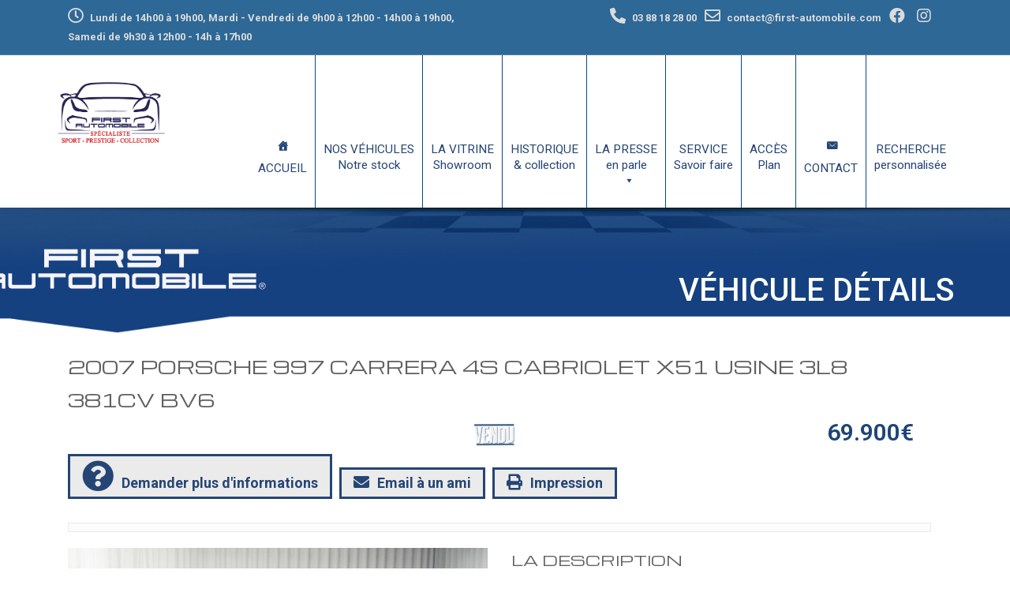

--- FILE ---
content_type: text/html; charset=UTF-8
request_url: https://www.first-automobile.fr/automobile/2007-porsche-997-carrera-4s-cabriolet-x51-usine-3l8-381cv-bv6/
body_size: 38695
content:
<!doctype html>
<html lang="fr-FR" class="no-js">
<head>
	<meta charset="UTF-8">
	<meta http-equiv="X-UA-Compatible" content="IE=edge">
	<meta name="author" content="potenzaglobalsolutions.com" />
	<meta name="viewport" content="width=device-width, initial-scale=1, maximum-scale=1">
	<link rel="profile" href="https://gmpg.org/xfn/11">
	<link rel="pingback" href="https://www.first-automobile.fr/xmlrpc.php">
		<meta name='robots' content='noindex, follow' />

	<!-- This site is optimized with the Yoast SEO plugin v17.0 - https://yoast.com/wordpress/plugins/seo/ -->
	<title>2007 PORSCHE 997 CARRERA 4S CABRIOLET X51 USINE 3L8 381CV BV6 - First Automobile</title>
	<meta property="og:locale" content="fr_FR" />
	<meta property="og:type" content="article" />
	<meta property="og:title" content="2007 PORSCHE 997 CARRERA 4S CABRIOLET X51 USINE 3L8 381CV BV6 - First Automobile" />
	<meta property="og:url" content="https://www.first-automobile.fr/automobile/2007-porsche-997-carrera-4s-cabriolet-x51-usine-3l8-381cv-bv6/" />
	<meta property="og:site_name" content="First Automobile" />
	<meta property="article:modified_time" content="2024-05-27T15:20:49+00:00" />
	<meta name="twitter:card" content="summary_large_image" />
	<script type="application/ld+json" class="yoast-schema-graph">{"@context":"https://schema.org","@graph":[{"@type":"Organization","@id":"https://www.first-automobile.fr/#organization","name":"first automobile","url":"https://www.first-automobile.fr/","sameAs":[],"logo":{"@type":"ImageObject","@id":"https://www.first-automobile.fr/#logo","inLanguage":"fr-FR","url":"https://www.first-automobile.fr/wp-content/uploads/2019/04/logo-400.png","contentUrl":"https://www.first-automobile.fr/wp-content/uploads/2019/04/logo-400.png","width":400,"height":222,"caption":"first automobile"},"image":{"@id":"https://www.first-automobile.fr/#logo"}},{"@type":"WebSite","@id":"https://www.first-automobile.fr/#website","url":"https://www.first-automobile.fr/","name":"First Automobile","description":"Sp\u00e9cialiste Sport \u2013 Prestige \u2013 Collection","publisher":{"@id":"https://www.first-automobile.fr/#organization"},"potentialAction":[{"@type":"SearchAction","target":{"@type":"EntryPoint","urlTemplate":"https://www.first-automobile.fr/?s={search_term_string}"},"query-input":"required name=search_term_string"}],"inLanguage":"fr-FR"},{"@type":"WebPage","@id":"https://www.first-automobile.fr/automobile/2007-porsche-997-carrera-4s-cabriolet-x51-usine-3l8-381cv-bv6/#webpage","url":"https://www.first-automobile.fr/automobile/2007-porsche-997-carrera-4s-cabriolet-x51-usine-3l8-381cv-bv6/","name":"2007 PORSCHE 997 CARRERA 4S CABRIOLET X51 USINE 3L8 381CV BV6 - First Automobile","isPartOf":{"@id":"https://www.first-automobile.fr/#website"},"datePublished":"2024-03-14T17:39:47+00:00","dateModified":"2024-05-27T15:20:49+00:00","breadcrumb":{"@id":"https://www.first-automobile.fr/automobile/2007-porsche-997-carrera-4s-cabriolet-x51-usine-3l8-381cv-bv6/#breadcrumb"},"inLanguage":"fr-FR","potentialAction":[{"@type":"ReadAction","target":["https://www.first-automobile.fr/automobile/2007-porsche-997-carrera-4s-cabriolet-x51-usine-3l8-381cv-bv6/"]}]},{"@type":"BreadcrumbList","@id":"https://www.first-automobile.fr/automobile/2007-porsche-997-carrera-4s-cabriolet-x51-usine-3l8-381cv-bv6/#breadcrumb","itemListElement":[{"@type":"ListItem","position":1,"name":"Accueil","item":"https://www.first-automobile.fr/"},{"@type":"ListItem","position":2,"name":"Journaux d&#039;inventaire","item":"https://www.first-automobile.fr/vehicules-liste/"},{"@type":"ListItem","position":3,"name":"2007 PORSCHE 997 CARRERA 4S CABRIOLET X51 USINE 3L8 381CV BV6"}]}]}</script>
	<!-- / Yoast SEO plugin. -->


<link rel='dns-prefetch' href='//maps.googleapis.com' />
<link rel='dns-prefetch' href='//fonts.googleapis.com' />
<link rel='dns-prefetch' href='//use.fontawesome.com' />
<link rel='dns-prefetch' href='//s.w.org' />
<link rel='preconnect' href='https://fonts.gstatic.com' crossorigin />
<link rel="alternate" type="application/rss+xml" title="First Automobile &raquo; Flux" href="https://www.first-automobile.fr/feed/" />
<link rel="alternate" type="application/rss+xml" title="First Automobile &raquo; Flux des commentaires" href="https://www.first-automobile.fr/comments/feed/" />
<script type="text/javascript">var $TS_VCSC_CurrentPluginRelease = "5.6.1";var $TS_VCSC_CurrentComposerRelease = "5.7";var $TS_VCSC_Lightbox_Activated = true;var $TS_VCSC_Lightbox_Thumbs = "bottom";var $TS_VCSC_Lightbox_Thumbsize = 50;var $TS_VCSC_Lightbox_Animation = "swipe";var $TS_VCSC_Lightbox_Captions = "data-title";var $TS_VCSC_Lightbox_Closer = true;var $TS_VCSC_Lightbox_Durations = 5000;var $TS_VCSC_Lightbox_Share = false;var $TS_VCSC_Lightbox_Save = false;var $TS_VCSC_Lightbox_LoadAPIs = true;var $TS_VCSC_Lightbox_Social = "fb,tw,gp,pin";var $TS_VCSC_Lightbox_NoTouch = false;var $TS_VCSC_Lightbox_BGClose = true;var $TS_VCSC_Lightbox_NoHashes = false;var $TS_VCSC_Lightbox_Keyboard = true;var $TS_VCSC_Lightbox_FullScreen = true;var $TS_VCSC_Lightbox_Zoom = true;var $TS_VCSC_Lightbox_FXSpeed = 500;var $TS_VCSC_Lightbox_Scheme = "dark";var $TS_VCSC_Lightbox_Controls = "line";var $TS_VCSC_Lightbox_URLColor = false;var $TS_VCSC_Lightbox_Backlight = "#ffffff";var $TS_VCSC_Lightbox_UseColor = false;var $TS_VCSC_Lightbox_Overlay = "rgba(43,43,43,0.88)";var $TS_VCSC_Lightbox_Background = "";var $TS_VCSC_Lightbox_Repeat = "no-repeat";var $TS_VCSC_Lightbox_Noise = "";var $TS_VCSC_Lightbox_CORS = false;var $TS_VCSC_Lightbox_Tapping = true;var $TS_VCSC_Lightbox_ScrollBlock = "js";var $TS_VCSC_Lightbox_Protection = "global";var $TS_VCSC_Lightbox_HistoryClose = false;var $TS_VCSC_Lightbox_CustomScroll = true;var $TS_VCSC_Lightbox_HomeURL = "https://www.first-automobile.fr";var $TS_VCSC_Lightbox_LastScroll = 0;var $TS_VCSC_Lightbox_Showing = false;var $TS_VCSC_Lightbox_PrettyPhoto = false;var $TS_VCSC_Lightbox_AttachAllOther = false;var $TS_VCSC_Hammer_ReleaseNew = true;var $TS_VCSC_RowEffects_Breakpoint = 600;</script>		<script>
			window._wpemojiSettings = {"baseUrl":"https:\/\/s.w.org\/images\/core\/emoji\/13.1.0\/72x72\/","ext":".png","svgUrl":"https:\/\/s.w.org\/images\/core\/emoji\/13.1.0\/svg\/","svgExt":".svg","source":{"concatemoji":"https:\/\/www.first-automobile.fr\/wp-includes\/js\/wp-emoji-release.min.js?ver=5.8.12"}};
			!function(e,a,t){var n,r,o,i=a.createElement("canvas"),p=i.getContext&&i.getContext("2d");function s(e,t){var a=String.fromCharCode;p.clearRect(0,0,i.width,i.height),p.fillText(a.apply(this,e),0,0);e=i.toDataURL();return p.clearRect(0,0,i.width,i.height),p.fillText(a.apply(this,t),0,0),e===i.toDataURL()}function c(e){var t=a.createElement("script");t.src=e,t.defer=t.type="text/javascript",a.getElementsByTagName("head")[0].appendChild(t)}for(o=Array("flag","emoji"),t.supports={everything:!0,everythingExceptFlag:!0},r=0;r<o.length;r++)t.supports[o[r]]=function(e){if(!p||!p.fillText)return!1;switch(p.textBaseline="top",p.font="600 32px Arial",e){case"flag":return s([127987,65039,8205,9895,65039],[127987,65039,8203,9895,65039])?!1:!s([55356,56826,55356,56819],[55356,56826,8203,55356,56819])&&!s([55356,57332,56128,56423,56128,56418,56128,56421,56128,56430,56128,56423,56128,56447],[55356,57332,8203,56128,56423,8203,56128,56418,8203,56128,56421,8203,56128,56430,8203,56128,56423,8203,56128,56447]);case"emoji":return!s([10084,65039,8205,55357,56613],[10084,65039,8203,55357,56613])}return!1}(o[r]),t.supports.everything=t.supports.everything&&t.supports[o[r]],"flag"!==o[r]&&(t.supports.everythingExceptFlag=t.supports.everythingExceptFlag&&t.supports[o[r]]);t.supports.everythingExceptFlag=t.supports.everythingExceptFlag&&!t.supports.flag,t.DOMReady=!1,t.readyCallback=function(){t.DOMReady=!0},t.supports.everything||(n=function(){t.readyCallback()},a.addEventListener?(a.addEventListener("DOMContentLoaded",n,!1),e.addEventListener("load",n,!1)):(e.attachEvent("onload",n),a.attachEvent("onreadystatechange",function(){"complete"===a.readyState&&t.readyCallback()})),(n=t.source||{}).concatemoji?c(n.concatemoji):n.wpemoji&&n.twemoji&&(c(n.twemoji),c(n.wpemoji)))}(window,document,window._wpemojiSettings);
		</script>
		<style>
img.wp-smiley,
img.emoji {
	display: inline !important;
	border: none !important;
	box-shadow: none !important;
	height: 1em !important;
	width: 1em !important;
	margin: 0 .07em !important;
	vertical-align: -0.1em !important;
	background: none !important;
	padding: 0 !important;
}
</style>
	<link rel='stylesheet' id='dashicons-css'  href='https://www.first-automobile.fr/wp-includes/css/dashicons.min.css?ver=5.8.12' media='all' />
<link rel='stylesheet' id='admin-bar-css'  href='https://www.first-automobile.fr/wp-includes/css/admin-bar.min.css?ver=5.8.12' media='all' />
<link rel='stylesheet' id='cardealer-google-fonts-css'  href='https://fonts.googleapis.com/css?family=Roboto%3A400%2C300%2C400italic%2C600%2C600italic%2C700%2C700italic%2C800%2C800italic%2C300italic%7CMichroma%3A400%2C300%2C400italic%2C600%2C600italic%2C700%2C700italic%2C800%2C800italic%2C300italic&#038;subset=latin%2Clatin-ext&#038;ver=1.0.0' media='all' />
<link rel='stylesheet' id='font-awesome-shims-css'  href='https://www.first-automobile.fr/wp-content/themes/cardealer/fonts/font-awesome/css/v4-shims.min.css?ver=5.12.0' media='all' />
<link rel='stylesheet' id='font-awesome-css'  href='https://www.first-automobile.fr/wp-content/plugins/js_composer/assets/lib/bower/font-awesome/css/font-awesome.min.css?ver=5.7' media='all' />
<link rel='stylesheet' id='cardealer-flaticon-css'  href='https://www.first-automobile.fr/wp-content/themes/cardealer/css/flaticon.min.css?ver=1.5.6.1' media='all' />
<link rel='stylesheet' id='bootstrap-css'  href='https://www.first-automobile.fr/wp-content/themes/cardealer/css/bootstrap.min.css?ver=3.3.5' media='all' />
<link rel='stylesheet' id='cardealer-mega_menu-css'  href='https://www.first-automobile.fr/wp-content/themes/cardealer/css/mega-menu/mega_menu.min.css?ver=1.5.6.1' media='all' />
<link rel='stylesheet' id='cardealer-css-nice-select-css'  href='https://www.first-automobile.fr/wp-content/themes/cardealer/css/nice-select.min.css?ver=1.5.6.1' media='all' />
<link rel='stylesheet' id='cardealer-external-css'  href='https://www.first-automobile.fr/wp-content/themes/cardealer/css/plugins-css.min.css?ver=1.5.6.1' media='all' />
<link rel='stylesheet' id='cardealer-timepicker-css'  href='https://www.first-automobile.fr/wp-content/themes/cardealer/css/timepicker/jquery.timepicker.css?ver=1.5.6.1' media='all' />
<link rel='stylesheet' id='jquery-ui-css'  href='https://www.first-automobile.fr/wp-content/themes/cardealer/css/jquery-ui/jquery-ui.min.css?ver=1.11.4' media='all' />
<link rel='stylesheet' id='magnific-popup-css'  href='https://www.first-automobile.fr/wp-content/themes/cardealer/css/magnific-popup/magnific-popup.min.css?ver=1.1.0' media='all' />
<link rel='stylesheet' id='photoswipe-css-css'  href='https://www.first-automobile.fr/wp-content/themes/cardealer/css/photoswipe/photoswipe.min.css?ver=4.1.3' media='all' />
<link rel='stylesheet' id='default-skin-css'  href='https://www.first-automobile.fr/wp-content/themes/cardealer/css/photoswipe/default-skin/default-skin.min.css?ver=4.1.3' media='all' />
<link rel='stylesheet' id='mediaelement-css'  href='https://www.first-automobile.fr/wp-includes/js/mediaelement/mediaelementplayer-legacy.min.css?ver=4.2.16' media='all' />
<link rel='stylesheet' id='wp-mediaelement-css'  href='https://www.first-automobile.fr/wp-includes/js/mediaelement/wp-mediaelement.min.css?ver=5.8.12' media='all' />
<link rel='stylesheet' id='cardealer-main-css'  href='https://www.first-automobile.fr/wp-content/themes/cardealer/css/style.css?ver=1.5.6.1' media='all' />
<style id='cardealer-main-inline-css'>
.site-layout-boxed #page,.site-layout-framed #page,.site-layout-rounded #page {
  max-width: 1240px;
}
.site-layout-boxed .vc_row[data-vc-full-width="true"]:not([data-vc-stretch-content="true"]) {
  padding-right: 35px !important;
  padding-left: 35px !important;
}
.site-layout-boxed .vc_row[data-vc-full-width="true"] {
  margin-left: -50px !important;
  margin-right: -50px !important;
}
h1,h2,h3,h4,h5,h6,body,html {
  font-family: Roboto, Arial, Helvetica, sans-serif;
  font-weight: 700;
  text-transform: none;
  font-size: 13px;
  line-height: 22px;
  letter-spacing: 0px;
}
h1 {
  font-family: Roboto, Arial, Helvetica, sans-serif;
  font-weight: 500;
  text-transform: uppercase;
  font-size: 40px;
  line-height: 50px;
  letter-spacing: 0px;
}
h2 {
  font-family: Roboto, Arial, Helvetica, sans-serif;
  font-weight: 500;
  text-transform: uppercase;
  font-size: 36px;
  line-height: 46px;
  letter-spacing: 0px;
}
h3 {
  font-family: Michroma, Arial, Helvetica, sans-serif;
  font-weight: 400;
  text-transform: uppercase;
  font-size: 23px;
  line-height: 42px;
  letter-spacing: 0px;
}
h4 {
  font-family: Roboto, Arial, Helvetica, sans-serif;
  font-weight: 400;
  text-transform: uppercase;
  font-size: 24px;
  line-height: 36px;
  letter-spacing: 0px;
}
h5 {
  font-family: Michroma, Arial, Helvetica, sans-serif;
  font-weight: 400;
  text-transform: uppercase;
  font-size: 18px;
  line-height: 30px;
  letter-spacing: 0px;
}
h6 {
  font-family: Roboto, Arial, Helvetica, sans-serif;
  font-weight: 500;
  text-transform: uppercase;
  font-size: 16px;
  line-height: 24px;
  letter-spacing: 0px;
}
.site-logo {
  height: 80px;
}
.inner-intro {
  height: 170px;
}
.header_intro_bg-image {
  background-image: url('https://www.first-automobile.fr/wp-content/uploads/2019/10/bandeau-details2540-v2.jpg');
  background-position: center top;
  background-attachment: inherit;
  background-size: cover;
  background-repeat: no-repeat;
}
#header {
  background-color: #FFFFFF;
}
header, header a, #header .menu-inner div > .row #primary-menu > li.menu-item > a, #header .menu .menu-inner div > .row .mega-menu-wrap #mega-menu-primary-menu > li > a, #header .menu-inner #mega-menu-primary-menu > li.menu-item .menu-item-woocommerce-cart-wrapper > a, #header #mega-menu-primary-menu > li > .searchform .search > a, #header #mega-menu-wrap-primary-menu .mega-menu-toggle .mega-toggle-block-1:before,.menu-logo .site-description, #header #primary-menu > li > .searchform .search > a {
  color: #254575;
}
.mega-menu .menu-mobile-collapse-trigger:before, .mega-menu .menu-mobile-collapse-trigger:after, .mega-menu  .menu-mobile-collapse-trigger span {
  background-color: #254575;
}
header a:hover, #header .menu-inner div > .row #primary-menu > li.menu-item:hover > a, #header .menu-inner div > .row #primary-menu > li.menu-item > a:hover, #header .menu-inner div > .row .mega-menu-wrap #mega-menu-primary-menu > li:hover > a, #header .menu-inner div > .row .mega-menu-wrap #mega-menu-primary-menu > li > a:hover, #header .menu-inner #mega-menu-primary-menu > li.menu-item .menu-item-woocommerce-cart-wrapper > a:hover, #header .menu-inner #mega-menu-primary-menu > li > .searchform .search > a:hover, #header .menu .menu-inner div > .row .mega-menu-wrap #mega-menu-primary-menu > li.mega-current-menu-item  > a, #header .menu .menu-inner div > .row .mega-menu-wrap #mega-menu-primary-menu > li.mega-current-menu-ancestor > a, #header .menu .menu-inner div > .row .mega-menu-wrap #mega-menu-primary-menu > li > ul.mega-sub-menu li.mega-current-menu-ancestor > a, #header .menu .menu-inner div > .row .mega-menu-wrap #mega-menu-primary-menu > li > ul.mega-sub-menu li.mega-current-menu-item > a, #header .menu .menu-inner div > .row #primary-menu > li.current-menu-ancestor > a, #header .menu .menu-inner div > .row #primary-menu > li > .drop-down-multilevel .current-menu-item a, #header .menu .menu-inner div > .row .mega-menu-wrap #mega-menu-primary-menu > li > ul > li a:hover, #header .mega-menu .drop-down-multilevel li:hover > a, .mega-menu .drop-down-multilevel li:hover > a i.fa, #header .menu .menu-inner div > .row #primary-menu > li.current-menu-item > a, #header #mega-menu-wrap-primary-menu #mega-menu-primary-menu > li.mega-menu-flyout ul.mega-sub-menu li.mega-menu-item a.mega-menu-link:focus, #header #mega-menu-wrap-primary-menu #mega-menu-primary-menu > li.mega-menu-megamenu > ul.mega-sub-menu > li.mega-menu-item > a.mega-menu-link:focus, #header .menu-inner div > .row #primary-menu > li > .menu-item-woocommerce-cart-wrapper > a:hover, #header .menu-inner div > .row #primary-menu > li > .searchform .search > a:hover, #header.default-header .topbar li a:hover {
  color: #1E73BE;
}
#header .mega-menu .cart-contents .woo-cart-details.count, .mega-menu .menu-item-compare .compare-details.count, #header .menu .menu-inner div > .row #primary-menu > li.menu-item.cdfs-add-vehicle > a {
  background-color: #1E73BE;
}
body #header.light .topbar {
  background-color: #2D6896;
}
body #header.light .topbar, #header.light .topbar a, .topbar .top-promocode-box .form-control, .topbar .top-promocode-box button {
  color: #DBDBDB;
}
.topbar .top-promocode-box .form-control, .topbar .top-promocode-box button {
  border-color: #DBDBDB;
}
.social-full a, footer .widgettitle, .footer-box .box-content h6, footer .widget.widget_rss ul li .rss-date {
  color: #FFFFFF;
}
.social-full a i {
  color: rgba(255,255,255,0.5);
}
footer, footer a, .footer input, footer p, footer ul li a, footer .textwidget ul li a, footer .widget ul li a,  footer span, footer footer .widget_recent_entries .recent-post-info a, footer .widget_recent_entries .recent-post-info span, footer .widget_recent_entries .recent-post-info a, footer ul li i {
  color: #909090;
}
footer cite, footer .address ul li i, footer .usefull-link ul li a i, footer .widget_recent_entries .recent-post-info i, footer .widget.widget_recent_comments ul li a, footer .widget.widget_rss ul li a, .widget ul li > a:hover, #footer .widget_recent_entries .recent-post-info a:hover, footer .widget ul li a:hover, footer .widget.widget_archive ul li:hover > a, .copyright-block a:hover {
  color: #1E73BE;
}
.footer_bg-color {
  background-color: #3D3D3D;
}
.copyright-block {
  background-color: #000000;
}
.copyright-block, .copyright-block a {
  color: #C9C9C9;
}
.copyright-block::before {
  background-color: rgba(0,0,0,0.8);
}
a, button, input, .text-red, .car-item .car-content a, .custom-block-1 a, .counter i, #header .topbar a:hover, #header.default-header .topbar li a:hover, .testimonial-1 .testimonial-block .testimonial-avtar h6, .testimonial-1 .testimonial-block:hover .testimonial-content i, .owl-carousel .owl-nav i, .call-to-action .border, .counter.icon b, .call-to-action i, .play-video .video-info a i, .feature-box i, .feature-box.left-align .icon i:before, .feature-box.left-align .icon i:before, .blog-2 .blog-content .blog-meta ul li a, .news-letter-main h4, .testimonial-4 .testimonial-block i, .feature-box.right-align .icon i:before, .isotope-filters  button.active, .isotope-filters  button:hover, .isotope .car-item-3 .car-popup a, .team .team-social a, .car-item .car-overlay-banner ul li a:hover, .tab-vertical.tabs-left .nav-tabs > li > a:hover, .tab-vertical.tabs-left .nav-tabs > li.active > a, ul.list li > i, .accordion .accordion-title a:hover, .accordion .accordion-title a:hover:after, .widget.widget_archive ul li:hover > a, .widget.widget_categories ul li:hover > a, .widget.widget_recent_comments ul li a:hover, .widget_archive ul li:hover i, .widget.widget_pages ul li:hover > a, .car-details .car-price .new-price, ul.list-col-2 li i, ul.list-col-3 li i, .tab-isotope-2 .list-style-1 li i, .tab-isotope-2 div i, ul.list-col-4 li i, .entry-meta ul li i, .entry-meta i, .entry-title a:hover, .entry-meta ul li a:hover, .entry-meta a:hover, .comments-1 .comments-info a, .woocommerce .star-rating span:before, .widget.woocommerce ul.product_list_widget  li a:hover, .widget.woocommerce ul.product_list_widget li ins .amount, .woocommerce .comment-form-rating p.stars a, .single-product .shipping-taxable .entry-summary .price ins .amount, .single-product .shipping-taxable .entry-summary .price ins .amount span, .woocommerce .cart-collaterals .cart_totals .order-total .amount, .woocommerce .woocommerce-checkout-review-order table tfoot .order-total .amount, .woocommerce .woocommerce-info:before, .woocommerce-MyAccount-navigation ul li.is-active a, .blog-2 .blog-description a:hover, .blog-1 .blog-content a.link:hover, .content-box-5 a:hover, .tab-vertical.tabs-left .nav-tabs > li.active > a:before, #tabs ul.tabs li.active, #tabs ul.tabs li.active:focus, #tabs ul.tabs li:hover, .widget_breadcrumb_navxt a, .product-listing .car-grid .car-title a:hover, .product-listing .car-grid .price span, .button.white, .mega-menu .menu-links > li.current-menu-item > a, #mega-menu-wrap-primary-menu #mega-menu-primary-menu > li.mega-menu-item.mega-current-menu-item > a, #header #mega-menu-wrap-primary-menu #mega-menu-primary-menu > li.mega-menu-item.mega-current-menu-ancestor > ul.mega-sub-menu > li.mega-current-menu-item > a, .countdown li span, .topbar_item_type-woo_cart .drop-content .price, .feature-box.left-icon.box-hover:hover .content h6, .feature-box.right-icon.box-hover:hover .content h6, .social.style-1 a:hover i, .bbp-forums a, #buddypress a.activity-time-since, #header.transparent-fullwidth .mega-menu .menu-links > li.current-menu-ancestor > a, .sort-filters-box .stripe, .sidebar .cars_filters .cars-total-vehicles .stripe, .cars-top-filters-box-left #slider-amount, .widget.widget_rss ul li a, .widget.widget_recent_comments ul li a, .modal .close, .woocommerce table.order_details tfoot tr .amount, .woocommerce .product_cat-clothing p.price span, .error-page .error-content p a, .widget_breadcrumb_navxt a:hover, .woocommerce-MyAccount-navigation ul li a:hover, .woocommerce-MyAccount-navigation ul li.is-active a, .table-scroll .compare-list .price .new-price, .blog .blog-2 .blog-description .read-more, cite, blockquote cite, #cancel-comment-reply-link, .comments-1 .comments-info .comment-date a:hover, .entry-title i, .widget ul li > a:hover, .widget_recent_entries .recent-post-info a:hover, .cd_maintenance .footer-widget a, ul.page-breadcrumb li:hover:before, ul.page-breadcrumb li:hover span, .item-listing > .item > .portfolio-item .portfolio-caption a:hover, .promocode-box h4, .feature-box.default-feature.box-hover:hover .content h6, #header.default-header #primary-menu > li.menu-item.current-menu-item > a, #header.default-header #primary-menu > li.menu-item > a:hover, #header.default-header #primary-menu > li > .menu-item-woocommerce-cart-wrapper > a:hover, #header.default-header #primary-menu > li > .searchform .search > a:hover, #header.default-header #primary-menu > li.current-menu-ancestor > a, .footer .layout_2 .social ul li a:hover i, .wpb-js-composer .vc_tta.vc_tta-style-modern .vc_tta-panel .vc_tta-panel-title:hover>a, .potenza-custom-menu.horizontal ul.menu li:hover, .potenza-custom-menu.horizontal ul.menu li.glyph-icon:hover, .potenza-custom-menu.horizontal ul.menu li.active, .potenza-custom-menu.horizontal ul.menu li:hover a, .potenza-custom-menu.horizontal ul.menu li.glyph-icon:hover:before, .potenza-custom-menu.horizontal ul.menu li.active a, .potenza-custom-menu.horizontal ul.menu li.glyph-icon.active:before, .potenza-custom-menu.vertical ul.menu li:hover a, .potenza-custom-menu.vertical ul.menu li.glyph-icon:hover:before, .modal .modal-body a.cd-policy-terms, .modal .modal-body a.cd-policy-terms:hover, .footer .widget .widget-menu li a:hover, .footer .widget_categories .widget-menu li a:hover span, .product-listing.lazyload .sidebar .cars_filters .widgettitle a, .pricing-title .pricing-prize h2, .blog-2 .blog-content .blog-admin span a:hover, #header .topbar .language a.cardealer-current-lang:hover, #header .topbar .language a.cardealer-current-lang:hover, .language .drop-content a:hover, #header.defualt-header.boxed .topbar .language a:hover, #header .topbar .language .drop-content a:hover, #header.light .topbar .language .drop-content a:hover, #header.light-fullwidth .topbar .language .drop-content a:hover, #header.logo-center .topbar .language .drop-content a:hover, #header.logo-right .topbar .language .drop-content a:hover, #header.boxed .topbar .language .drop-content a:hover, #header .topbar .language a.cardealer-current-lang:hover, #header .topbar .language a.cardealer-current-lang:hover, .language .drop-content a:hover, #header .topbar .language .drop-content a:hover, #header .topbar .language ul li a:hover .lang-label, #header .topbar .language.style-horizontal ul li a:hover .lang-label, #header.defualt .topbar .language ul li a:hover .lang-label, #header.transparent-fullwidth .topbar .language ul li a:hover .lang-label, #header.defualt .topbar .language.style-horizontal ul li a:hover .lang-label, #header.transparent-fullwidth .topbar .language.style-horizontal ul li a:hover .lang-label, .style-classic.car-grid .car-bottom .car-bottom-actions li a i, .style-classic.car-grid .car-bottom .car-bottom-actions li a:hover {
  color: #1e4575;
}
.button, .button.black:before, .topbar_item_type-woo_cart .shop .badge, .section-title .separator:before, .section-title .separator:after, .feature-box.round-icon h6:before, .skills-2 .bar, .maintenance-progress-bar .progress-bar .rotate, .maintenance-progress-bar .progress-bar .right, .counter h6:before, .owl-carousel.owl-theme .owl-dots .owl-dot.active span, .widget .widgettitle:before, .button.border:before, .blog-1 .blog-content a.link:before, .owl-carousel .owl-nav i:hover, .owl-carousel.owl-theme .owl-dots .owl-dot:hover span, .feature-box.round-border.box-hover:hover .icon i, .timeline > li:hover > .timeline-panel, .timeline > li:hover > .timeline-badge, .timeline .timeline-heading h5:before, .car-item:hover .separator:before, .car-item:hover .separator:after, .testimonial-2 .testimonial-content, .call-to-action .border, .ui-slider .ui-widget-header, .woocommerce .widget_price_filter .ui-slider .ui-slider-range, .feature-box.left-align.box-hover:hover, .feature-box.right-align.box-hover:hover, .car-item-2 .price, .blog-2 .blog-image .date-box span, .blog-2 .blog-description .separator:before, .blog-2 .blog-description .separator:after, .testimonial-3 .testimonial-content, .q-link.box-hover:hover, .share .blog-social li a, .isotope .car-item-3 .car-overlay, .team:hover, .isotope .car-item-3 .car-popup a:hover, .team .team-social li a:hover, .search-block.red-bg, .feature-box.round-icon.box-hover:hover i, .opening-hours h6:before, .team-2 .team-social ul li a, .accordion .accordion-title a.active, .widget_calendar #wp-calendar td#today, .widget_tag_cloud ul li a:hover, .pagination li a:focus, .pagination li a:hover, .pagination li span:focus, .pagination li span:hover, .pagination li span.current, .details-nav ul li a:hover, .car-details-sidebar h5:before, .share .single-share-box li a, .fuel-efficiency-detail, .share .share-button, .pagination > .active > a, .pagination > .active > a:focus, .pagination > .active > a:hover, .pagination > .active > span, .pagination > .active > span:focus, .pagination > .active > span:hover, .woocommerce ul.products li.product .add_to_cart_button, .woocommerce div.product form.cart .single_add_to_cart_button, .woocommerce .woocommerce-message .button, .woocommerce-cart .cart_totals .checkout-button.alt, .related.products .owl-carousel .owl-item .item .button, .woocommerce nav.woocommerce-pagination ul li a:focus, .woocommerce nav.woocommerce-pagination ul li a:hover, .woocommerce nav.woocommerce-pagination ul li span.current, .pagination ul li a:focus, .pagination ul li a:hover, .pagination ul li span.current, .woocommerce footer .button, .woocommerce .widget_shopping_cart_content .button, .woocommerce .sidebar .button, .woocommerce footer .button:hover, .woocommerce .widget_shopping_cart_content .button:hover, .woocommerce .sidebar .button:hover, .tagcloud a:hover, .widget.woocommerce input[type=submit], .woocommerce div.product .woocommerce-tabs ul.tabs li.active a, .woocommerce div.product .woocommerce-tabs .wc-tab h2:before, .woocommerce #review_form .comment-reply-title:before, .woocommerce div.product .woocommerce-tabs ul.tabs li, .woocommerce #respond input#submit, .woocommerce div.product .woocommerce-tabs ul.tabs li.active:hover a, .woocommerce .woocommerce-message .button:hover, .woocommerce-cart table.shop_table.cart .button, .woocommerce-cart table.shop_table.cart .coupon + .button:hover, .woocommerce-cart .cart_totals .checkout-button.alt:hover, .woocommerce .woocommerce-checkout h3:before, #add_payment_method #payment div.form-row #place_order, .woocommerce-cart #payment div.form-row #place_order, .woocommerce-checkout #payment div.form-row #place_order, .woocommerce-account form .button, .woocommerce .woocommerce-info .button, .woocommerce .woocommerce-info .button:hover, .woocommerce-MyAccount-content table.my_account_orders td .button, .woocommerce-checkout .woocommerce form.login .button, .woocommerce-checkout .woocommerce form.checkout_coupon .button, .product-listing .car-grid .car-title a:before, .car-details .slider-for .slick-prev:hover, .car-details .slider-for .slick-prev:focus, .car-details .slider-for .slick-next:hover, .slider-for .slick-next:focus, .tags-2 ul li a:hover, .theme-bg, .custom-block-3 .title h3:before, .menu-item-woocommerce-cart-wrapper .woo-cart-details.count, .woocommerce-MyAccount-content table.my_account_orders td .button, .widget .widgettitle::before, .woocommerce .return-to-shop a.button, .woocommerce .return-to-shop a.button:hover, .mega-menu a.button.wc-forward, .mega-menu a.button.wc-forward:hover, .topbar_item_type-woo_cart .drop-content .checkout a, .button.gray:before, .social.style-2 a:hover i, .social.style-3 a i, #buddypress #item-nav .item-list-tabs#object-nav ul li.selected a, #buddypress #item-body .item-list-tabs#subnav ul li.selected a, .car-detail-post-option > ul li a i, .woocommerce-order-received .woocommerce h2:before, .title-underline:before, .widget .widgettitle::before, .woocommerce .woocommerce-info .button, .comments-info .reply .comment-reply-link, .footer h6:before, .ui-state-default.ui-state-active, .ui-widget-content .ui-state-default.ui-state-active, .cd_maintenance .footer-widget .footer-widget-social li a:hover, .sidebar-widget #searchsubmit, body.single-cars  .car-details-sidebar .woocommerce.add_to_cart_inline .button, .topbar .top-promocode-box .button::before, .slider-content.vehicle-search-section .search-tab ul.tabs li.active, .slider-content.vehicle-search-section .search-tab ul.tabs li.active:focus, .slider-content.vehicle-search-section .search-tab ul.tabs li:hover, .search-logo ul.tabs li.active, .search-logo ul.tabs li.active:focus, .search-logo ul.tabs li:hover, .cars_condition_carousel-wrapper .cardealer-tabs .tabs li.active, .cars_condition_carousel-wrapper .cardealer-tabs .tabs li.active:focus, .cars_condition_carousel-wrapper .cardealer-tabs .tabs li:hover, .overview-share .share ul li a:hover, .wpb-js-composer .vc_tta.vc_general.vc_tta-tabs.vc_tta-style-flat li.vc_tta-tab.vc_active a, .wpb-js-composer .vc_tta.vc_general.vc_tta-tabs.vc_tta-style-flat li.vc_tta-tab:hover a, .wpb-js-composer .entry-content .vc_tta.vc_tta-style-flat .vc_tta-panel.vc_active .vc_tta-panel-title > a, .wpb-js-composer .vc_tta.vc_general.vc_tta-accordion.vc_tta-style-flat .vc_tta-panel-heading:hover, .wpb-js-composer .vc_tta.vc_general.vc_tta-accordion.vc_tta-style-outline .vc_tta-panel.vc_active .vc_tta-panel-heading, .wpb-js-composer .vc_tta.vc_general.vc_tta-accordion.vc_tta-style-outline .vc_tta-panel-heading:hover, #header .menu .menu-inner div > .row #primary-menu > li.menu-item.cdfs-add-vehicle > a, #header .menu .menu-inner div > .row #mega-menu-primary-menu > li.menu-item.cdfs-add-vehicle > a, .slick_sider.video-slider .slick-prev, .slick_sider.video-slider .slick-next, .potenza-custom-menu.horizontal ul.menu li, .feature-box.feature-border.round-icon h6:before, .feature-box.feature-border.style-4 h6:before, .feature-box.feature-border.style-5 h6:before, .feature-box.feature-border.style-6 h6:before, .feature-box.feature-border.style-7 h6:before, .feature-box.feature-border.style-8 h6:before, .feature-box.feature-border.style-9 h6:before, .woocommerce-checkout .select2-dropdown .select2-results__option.select2-results__option--highlighted, .product-listing.lazyload .widget.widget_search #searchsubmit, .product-listing.default .widget.widget_search #searchsubmit, .pricing-table.active .pricing-title h2.text-bg, .pricing-table.active .pricing-order, .search-logo-box:hover span, .style-classic.car-item .car-content ul.car-bottom-actions.classic-grid li a:hover, .style-classic.car-item .car-content ul.car-bottom-actions.classic-grid li a.popup-youtube:hover, .mega-menu .menu-item-compare .compare-details.count, .widget_tag_cloud .tagcloud a:hover {
  background-color: #1e4575;
}
.play-video .video-info:before, .car-item .car-overlay-banner {
  background: rgba(30,69,117,1) !important;
}
#page .theme-bg, .theme-bg .vc_row-background-overlay, #header.default-header.boxed .topbar {
  background-color: #1e4575 !important;
}
#header .mega-menu .widget_shopping_cart_content, .button.border:hover, .button.border:focus, .button.border:active, .search-box, .owl-carousel .owl-nav i:hover, .menu-item-search .search .search-box input:focus, .feature-box.round-border.box-hover:hover .icon, .feature-box-3.box-hover:hover .icon i, .testimonial-2 .testimonial-info .testimonial-avatar img, .ui-state-default, .ui-widget-content .ui-state-default, .ui-widget-header .ui-state-default, .woocommerce .widget_price_filter .ui-slider .ui-slider-handle, .form-group input:focus, .news-letter input:focus, .form-group textarea:focus, .wpcf7-form input[type="text"]:focus, .wpcf7-form input[type="email"]:focus, .wpcf7-form textarea:focus, .accordion .accordion-title a.active, .widget_search input:focus, .widget_tag_cloud ul li a:hover, .form-control:focus, .pagination li a:focus, .pagination li a:hover, .pagination li span:focus, .pagination li span:hover, .pagination li span.current, .details-nav ul li a:hover, .pagination > .active > a, .pagination > .active > a:focus, .pagination > .active > a:hover, .pagination > .active > span, .pagination > .active > span:focus, .pagination > .active > span:hover, .section-field input:focus, .section-field textarea:focus, .post-password-form input[type="password"]:focus, .woocommerce nav.woocommerce-pagination ul li a:focus, .woocommerce nav.woocommerce-pagination ul li a:hover, .woocommerce nav.woocommerce-pagination ul li span.current, .pagination ul li a:focus, .pagination ul li a:hover, .pagination ul li span.current, .tagcloud a:hover, .widget.woocommerce input.search-field:focus, .woocommerce .comment-form input[type="text"]:focus,
.woocommerce .comment-form input[type="email"]:focus, .woocommerce .comment-form textarea:focus, .woocommerce-account .woocommerce form .input-text:focus, .car-details .slider-for .slick-prev:hover, .car-details .slider-for .slick-prev:focus, .car-details .slider-for .slick-next:hover, .slider-for .slick-next:focus, .tags-2 ul li a:hover, .woocommerce-MyAccount-navigation ul li a:hover, .woocommerce-MyAccount-navigation ul li.is-active a, .table-scroll .compare-list td .remove, .news-letter-main .news-letter-form input:focus, #inquiry-form .form-control:focus, #inquiry-form .form-controltextarea:focus, .footer .news-letter .form-control:focus, .wpcf7-form .contact-form.appointment-form.appointment-form-light input[type="text"]:focus, .wpcf7-form .contact-form.appointment-form.appointment-form-light input[type="email"]:focus, .wpcf7-form .contact-form.appointment-form.appointment-form-light textarea:focus, .product-listing.lazyload .widget.widget_search input:focus, .product-listing.default .widget.widget_search input:focus {
  border-color: #1e4575;
}
.testimonial-2 .testimonial-content:before, .testimonial-3 .testimonial-content:before, .woocommerce .woocommerce-info, .mega-menu .drop-down-multilevel, #header #mega-menu-wrap-primary-menu #mega-menu-primary-menu li.mega-menu-item > ul.mega-sub-menu {
  border-top-color: #1e4575;
}
.isotope-filters  button.active, .isotope-filters  button:hover, #tabs ul.tabs li.active, #tabs ul.tabs li.active:focus, #tabs ul.tabs li:hover {
  border-bottom-color: #1e4575;
}
.timeline > li:hover > .timeline-panel:after, .tab-vertical.tabs-left .nav-tabs > li > a:hover, .tab-vertical.tabs-left .nav-tabs > li.active > a, .post.sticky {
  border-left-color: #1e4575;
}
.timeline > li.timeline-inverted:hover > .timeline-panel:after, .timeline > li.timeline-item:hover > .timeline-panel:after {
  border-right-color: #1e4575;
}
h1, h2, h3, h4, h5, h6, .blog-1 .blog-content a.link, .counter b, .car-item .price span.new-price, .button.border, .q-link i, .blog-2 .blog-description a, .content-box-5 a, .text-black, .tab-vertical.tabs-left .nav-tabs > li > a, .timeline > li > .timeline-badge h4, .opening-hours strong, #tabs .tabs li, .accordion .accordion-title a, .accordion .accordion-title a:after, .sorting-options-main .price-slide .price label, .sorting-options-main .price-search span, .product-listing .car-grid .car-title a, .car-details-sidebar .details-block ul li strong, .car-details .slider-for .slick-next:before, .entry-title a, .post-password-form input[type="password"], .product .price span, .woocommerce-cart table.shop_table.cart td.product-subtotal .amount, .woocommerce-cart table.shop_table.cart td.product-price .amount, .woocommerce-cart table.shop_table.cart td.product-quantity .qty, .woocommerce .woocommerce-checkout .form-row input.input-text, .woocommerce-checkout .woocommerce form.login .input-text, .woocommerce-checkout .woocommerce form.checkout_coupon .input-text, .woocommerce .woocommerce-checkout-review-order table tfoot .cart-subtotal th, .woocommerce .woocommerce-checkout-review-order table tfoot .order-total th, .woocommerce .woocommerce-checkout-review-order table tfoot .cart-subtotal .amount, .woocommerce-MyAccount-navigation ul li a, .woocommerce-account .woocommerce form .input-text, .mega-menu .widget_shopping_cart_content ul.product_list_widget li.empty, a.bbp-forum-title, li.bbp-forum-freshness a, li.bbp-reply-topic-title a, a.bbp-topic-permalink, li.bbp-topic-freshness a, a.favorite-toggle, a.subscription-toggle, a.bbp-author-name, .bbp-logged-in h4 a, #bbp-user-navigation ul li a, .car-detail-post-option > ul li a, .widget.widget_rss ul li a:hover, .widget.widget_recent_comments ul li a:hover, .widget.widget_rss ul li .rss-date, .woocommerce div.product .woocommerce-tabs .wc-tab .comment-reply-title, .item-listing > .item > .portfolio-item .portfolio-caption a, .search-logo .tabs li, .cars_condition_carousel-wrapper .cardealer-tabs .tabs li, .section-title.style_2 span,  .wpb-js-composer .entry-content .vc_tta-color-white.vc_tta-style-flat .vc_tta-panel .vc_tta-panel-title > a, .wpb-js-composer .vc_tta.vc_general.vc_tta-tabs.vc_tta-style-flat li.vc_tta-tab a, .overview-share .info a, .wpcf7-form .contact-form.appointment-form.appointment-form-light input[type="text"], .wpcf7-form .contact-form.appointment-form.appointment-form-light input[type="email"], .wpcf7-form .contact-form.appointment-form.appointment-form-light textarea, .wpb-js-composer .vc_tta.vc_general.vc_tta-accordion.vc_tta-style-outline .vc_tta-panel-heading a, .wpb-js-composer .entry-content .vc_tta-color-grey.vc_tta-style-flat .vc_tta-panel .vc_tta-panel-title > a, .wpb-js-composer .entry-content .vc_tta-color-grey.vc_tta-style-flat .vc_tta-panel.vc_active .vc_tta-panel-title > a, .wpb-js-composer .entry-content .vc_tta-color-white.vc_tta-style-flat .vc_tta-panel .vc_tta-panel-title > a, .wpb-js-composer .entry-content .vc_tta-color-grey.vc_tta-style-outline .vc_tta-panel.vc_active .vc_tta-panel-title > a, .wpb-js-composer .entry-content .vc_tta-color-grey.vc_tta-style-outline .vc_tta-panel .vc_tta-panel-title > a, #header .topbar .language .drop-content a, #header.default .topbar .language ul li a .lang-label, #header.transparent-fullwidth .topbar .language ul li a .lang-label, #header.boxed .topbar .language a.cardealer-current-lang:hover, #header.boxed .topbar .language.style-horizontal ul li a:hover .lang-label, .style-classic.car-item .car-content ul.car-bottom-actions.classic-grid li a, .style-classic.car-grid .car-bottom .car-bottom-actions li a {
  color: #606060;
}
body, .section-title span, .widget_search input, .form-group label, .feature-box.round-icon i, .call-to-action a, .counter.icon i:before, select, .price-slide .price input, .car-item .car-list li, .feature-box.round-border .icon i, .isotope-filters  button, .wpcf7-form input[type="text"], .wpcf7-form input[type="email"], .wpcf7-form textarea, .widget_recent_entries .recent-post-info span, caption, .widget ul li a, .widget_recent_entries .recent-post-info i, .sorting-options-main .price-slide .price input, .pagination li a, .pagination > li > a, .pagination > li > span, .product-listing .car-grid .price span.old-price, .car-details .car-price .old-price, .details-nav ul li a, .car-details .car-price .old-price, .car-details .slider-for .slick-prev:before, .entry-meta ul li a, .entry-meta a, .tags-2 ul li a, .woocommerce nav.woocommerce-pagination ul li a, .pagination ul li a, .woocommerce nav.woocommerce-pagination ul li span, .pagination ul li span, .error-404 .error-content p, .countdown li p, #buddypress div#item-header div#item-meta, #buddypress .activity-list .activity-content .activity-header, #buddypress .activity-list .activity-content .comment-header, .nice-select, .cd_maintenance .mc4wp-form .form-control, .widget_recent_entries .recent-post-info a, .form-control, .section-field input, .section-field textarea, .section-title.style_2 h2, .wpb-js-composer .entry-content .vc_tta-color-grey.vc_tta-style-outline .vc_tta-panel .vc_tta-panel-title > a, .wpb-js-composer .entry-content .vc_tta-color-grey.vc_tta-style-outline .vc_tta-panel.vc_active .vc_tta-panel-title > a {
  color: #707070;
}
.car-item .sold, .car-price .sold {
  background: url(https://www.first-automobile.fr/wp-content/uploads/2019/09/icone-vendu-bleu.png) no-repeat 0 0;;
}

</style>
<link rel='stylesheet' id='cardealer-responsive-css'  href='https://www.first-automobile.fr/wp-content/themes/cardealer/css/responsive.css?ver=1.5.6.1' media='all' />
<link rel='stylesheet' id='cardealer-slick-css'  href='https://www.first-automobile.fr/wp-content/themes/cardealer/css/slick/slick.css?ver=1.5.6.1' media='all' />
<link rel='stylesheet' id='cardealer-slick-theme-css'  href='https://www.first-automobile.fr/wp-content/themes/cardealer/css/slick/slick-theme.css?ver=1.5.6.1' media='all' />
<link rel='stylesheet' id='wp-block-library-css'  href='https://www.first-automobile.fr/wp-includes/css/dist/block-library/style.min.css?ver=5.8.12' media='all' />
<link rel='stylesheet' id='bp-login-form-block-css'  href='https://www.first-automobile.fr/wp-content/plugins/buddypress/bp-core/css/blocks/login-form.min.css?ver=9.1.1' media='all' />
<link rel='stylesheet' id='bp-member-block-css'  href='https://www.first-automobile.fr/wp-content/plugins/buddypress/bp-members/css/blocks/member.min.css?ver=9.1.1' media='all' />
<link rel='stylesheet' id='bp-members-block-css'  href='https://www.first-automobile.fr/wp-content/plugins/buddypress/bp-members/css/blocks/members.min.css?ver=9.1.1' media='all' />
<link rel='stylesheet' id='bp-dynamic-members-block-css'  href='https://www.first-automobile.fr/wp-content/plugins/buddypress/bp-members/css/blocks/dynamic-members.min.css?ver=9.1.1' media='all' />
<link rel='stylesheet' id='agp-core-repeater-css-css'  href='https://www.first-automobile.fr/wp-content/plugins/agp-font-awesome-collection/assets/repeater/css/style.css?ver=5.8.12' media='all' />
<link rel='stylesheet' id='fac-css-css'  href='https://www.first-automobile.fr/wp-content/plugins/agp-font-awesome-collection/assets/css/style.min.css?ver=5.8.12' media='all' />
<link rel='stylesheet' id='bbp-default-css'  href='https://www.first-automobile.fr/wp-content/plugins/bbpress/templates/default/css/bbpress.min.css?ver=2.6.6' media='all' />
<link rel='stylesheet' id='bp-admin-bar-css'  href='https://www.first-automobile.fr/wp-content/plugins/buddypress/bp-core/css/admin-bar.min.css?ver=9.1.1' media='all' />
<link rel='stylesheet' id='bp-nouveau-css'  href='https://www.first-automobile.fr/wp-content/plugins/buddypress/bp-templates/bp-nouveau/css/buddypress.min.css?ver=9.1.1' media='screen' />
<link rel='stylesheet' id='rs-plugin-settings-css'  href='https://www.first-automobile.fr/wp-content/plugins/revslider/public/assets/css/settings.css?ver=5.4.8.3' media='all' />
<style id='rs-plugin-settings-inline-css'>
#rs-demo-id {}
</style>
<link rel='stylesheet' id='font-awesome-official-css'  href='https://use.fontawesome.com/releases/v5.15.1/css/all.css' media='all' integrity="sha384-vp86vTRFVJgpjF9jiIGPEEqYqlDwgyBgEF109VFjmqGmIY/Y4HV4d3Gp2irVfcrp" crossorigin="anonymous" />
<link rel='stylesheet' id='cardealer-child-css'  href='https://www.first-automobile.fr/wp-content/themes/cardealer-child/style.css?v=1614768419&#038;ver=5.8.12' media='all' />
<link rel="preload" as="style" href="https://fonts.googleapis.com/css?family=Roboto:700,500,400%7CMichroma:400&#038;display=swap&#038;ver=1630424488" /><link rel="stylesheet" href="https://fonts.googleapis.com/css?family=Roboto:700,500,400%7CMichroma:400&#038;display=swap&#038;ver=1630424488" media="print" onload="this.media='all'"><noscript><link rel="stylesheet" href="https://fonts.googleapis.com/css?family=Roboto:700,500,400%7CMichroma:400&#038;display=swap&#038;ver=1630424488" /></noscript><link rel='stylesheet' id='ts-font-dashicons-css'  href='https://www.first-automobile.fr/wp-content/plugins/ts-visual-composer-extend/css/ts-font-dashicons.css?ver=5.8.12' media='all' />
<link rel='stylesheet' id='font-awesome-official-v4shim-css'  href='https://use.fontawesome.com/releases/v5.15.1/css/v4-shims.css' media='all' integrity="sha384-WCuYjm/u5NsK4s/NfnJeHuMj6zzN2HFyjhBu/SnZJj7eZ6+ds4zqIM3wYgL59Clf" crossorigin="anonymous" />
<style id='font-awesome-official-v4shim-inline-css'>
@font-face {
font-family: "FontAwesome";
font-display: block;
src: url("https://use.fontawesome.com/releases/v5.15.1/webfonts/fa-brands-400.eot"),
		url("https://use.fontawesome.com/releases/v5.15.1/webfonts/fa-brands-400.eot?#iefix") format("embedded-opentype"),
		url("https://use.fontawesome.com/releases/v5.15.1/webfonts/fa-brands-400.woff2") format("woff2"),
		url("https://use.fontawesome.com/releases/v5.15.1/webfonts/fa-brands-400.woff") format("woff"),
		url("https://use.fontawesome.com/releases/v5.15.1/webfonts/fa-brands-400.ttf") format("truetype"),
		url("https://use.fontawesome.com/releases/v5.15.1/webfonts/fa-brands-400.svg#fontawesome") format("svg");
}

@font-face {
font-family: "FontAwesome";
font-display: block;
src: url("https://use.fontawesome.com/releases/v5.15.1/webfonts/fa-solid-900.eot"),
		url("https://use.fontawesome.com/releases/v5.15.1/webfonts/fa-solid-900.eot?#iefix") format("embedded-opentype"),
		url("https://use.fontawesome.com/releases/v5.15.1/webfonts/fa-solid-900.woff2") format("woff2"),
		url("https://use.fontawesome.com/releases/v5.15.1/webfonts/fa-solid-900.woff") format("woff"),
		url("https://use.fontawesome.com/releases/v5.15.1/webfonts/fa-solid-900.ttf") format("truetype"),
		url("https://use.fontawesome.com/releases/v5.15.1/webfonts/fa-solid-900.svg#fontawesome") format("svg");
}

@font-face {
font-family: "FontAwesome";
font-display: block;
src: url("https://use.fontawesome.com/releases/v5.15.1/webfonts/fa-regular-400.eot"),
		url("https://use.fontawesome.com/releases/v5.15.1/webfonts/fa-regular-400.eot?#iefix") format("embedded-opentype"),
		url("https://use.fontawesome.com/releases/v5.15.1/webfonts/fa-regular-400.woff2") format("woff2"),
		url("https://use.fontawesome.com/releases/v5.15.1/webfonts/fa-regular-400.woff") format("woff"),
		url("https://use.fontawesome.com/releases/v5.15.1/webfonts/fa-regular-400.ttf") format("truetype"),
		url("https://use.fontawesome.com/releases/v5.15.1/webfonts/fa-regular-400.svg#fontawesome") format("svg");
unicode-range: U+F004-F005,U+F007,U+F017,U+F022,U+F024,U+F02E,U+F03E,U+F044,U+F057-F059,U+F06E,U+F070,U+F075,U+F07B-F07C,U+F080,U+F086,U+F089,U+F094,U+F09D,U+F0A0,U+F0A4-F0A7,U+F0C5,U+F0C7-F0C8,U+F0E0,U+F0EB,U+F0F3,U+F0F8,U+F0FE,U+F111,U+F118-F11A,U+F11C,U+F133,U+F144,U+F146,U+F14A,U+F14D-F14E,U+F150-F152,U+F15B-F15C,U+F164-F165,U+F185-F186,U+F191-F192,U+F1AD,U+F1C1-F1C9,U+F1CD,U+F1D8,U+F1E3,U+F1EA,U+F1F6,U+F1F9,U+F20A,U+F247-F249,U+F24D,U+F254-F25B,U+F25D,U+F267,U+F271-F274,U+F279,U+F28B,U+F28D,U+F2B5-F2B6,U+F2B9,U+F2BB,U+F2BD,U+F2C1-F2C2,U+F2D0,U+F2D2,U+F2DC,U+F2ED,U+F328,U+F358-F35B,U+F3A5,U+F3D1,U+F410,U+F4AD;
}
</style>
<script src='https://www.first-automobile.fr/wp-includes/js/jquery/jquery.min.js?ver=3.6.0' id='jquery-core-js'></script>
<script src='https://www.first-automobile.fr/wp-includes/js/jquery/jquery-migrate.min.js?ver=3.3.2' id='jquery-migrate-js'></script>
<script src='https://www.first-automobile.fr/wp-content/plugins/agp-font-awesome-collection/assets/repeater/js/main.js?ver=5.8.12' id='agp-core-repeater-js'></script>
<script src='https://www.first-automobile.fr/wp-content/plugins/agp-font-awesome-collection/assets/libs/jquery.mobile.min.js?ver=5.8.12' id='fac-mobile-js'></script>
<script src='https://www.first-automobile.fr/wp-content/plugins/agp-font-awesome-collection/assets/libs/responsiveslides.min.js?ver=5.8.12' id='fac-slider-js'></script>
<script src='https://www.first-automobile.fr/wp-content/plugins/agp-font-awesome-collection/assets/js/main.min.js?ver=5.8.12' id='fac-js'></script>
<script src='https://www.first-automobile.fr/wp-content/plugins/buddypress/bp-core/js/widget-members.min.js?ver=9.1.1' id='bp-widget-members-js'></script>
<script src='https://www.first-automobile.fr/wp-content/plugins/buddypress/bp-core/js/jquery-query.min.js?ver=9.1.1' id='bp-jquery-query-js'></script>
<script src='https://www.first-automobile.fr/wp-content/plugins/buddypress/bp-core/js/vendor/jquery-cookie.min.js?ver=9.1.1' id='bp-jquery-cookie-js'></script>
<script src='https://www.first-automobile.fr/wp-content/plugins/buddypress/bp-core/js/vendor/jquery-scroll-to.min.js?ver=9.1.1' id='bp-jquery-scroll-to-js'></script>
<script src='https://www.first-automobile.fr/wp-content/plugins/revslider/public/assets/js/jquery.themepunch.tools.min.js?ver=5.4.8.3' id='tp-tools-js'></script>
<script src='https://www.first-automobile.fr/wp-content/plugins/revslider/public/assets/js/jquery.themepunch.revolution.min.js?ver=5.4.8.3' id='revmin-js'></script>
<link rel="https://api.w.org/" href="https://www.first-automobile.fr/wp-json/" /><link rel="EditURI" type="application/rsd+xml" title="RSD" href="https://www.first-automobile.fr/xmlrpc.php?rsd" />
<link rel="wlwmanifest" type="application/wlwmanifest+xml" href="https://www.first-automobile.fr/wp-includes/wlwmanifest.xml" /> 

<link rel='shortlink' href='https://www.first-automobile.fr/?p=35911' />
<link rel="alternate" type="application/json+oembed" href="https://www.first-automobile.fr/wp-json/oembed/1.0/embed?url=https%3A%2F%2Fwww.first-automobile.fr%2Fautomobile%2F2007-porsche-997-carrera-4s-cabriolet-x51-usine-3l8-381cv-bv6%2F" />
<link rel="alternate" type="text/xml+oembed" href="https://www.first-automobile.fr/wp-json/oembed/1.0/embed?url=https%3A%2F%2Fwww.first-automobile.fr%2Fautomobile%2F2007-porsche-997-carrera-4s-cabriolet-x51-usine-3l8-381cv-bv6%2F&#038;format=xml" />
<meta name="framework" content="Redux 4.2.14" />
	<script type="text/javascript">var ajaxurl = 'https://www.first-automobile.fr/wp-admin/admin-ajax.php';</script>

<!-- start Simple Custom CSS and JS -->
<script>
jQuery(document).ready(function( $ ){

      function hideDoubleCategories() {
          $("label:contains('Conditions')").parent().children().each(
                  function() {
                      if ($(this).text().includes("| FIRST CLASSIC")) {
                          $(this).hide();
                      }
                  }
              )
      }

      function addCheckBox() {


          // Créer un nouvel élément div
          const div = $('<div>').addClass('col-sm-12')
                                .attr('id', 'divAddFirstClassic')
                                .css('display', 'none')
                                .css('marginTop', '0px')
                                .css('marginBottom', '10px')
                                .css('paddingLeft', '0px')
                                .css('paddingRight', '0px')
                                .css('display', 'block');

          // Créer l'élément checkbox
          var checkbox = $('<input>').attr('type', 'checkbox')
                                     .attr('id', 'addFirstClassic')
                                     .attr('name', 'firstClassicCheck')
                                     .attr('value', 'Faire apparaître le véhicule dans FIRST CLASSIC également')
                                     .addClass('form-control cdfs-checkbox')
                                     .click(function() {validateDoubleCategory()})
                                     .prop('checked', false); 

          var label = $('<label>');
          label.append(checkbox);
          var span = $('<span style="font-weight:bold">').text('Faire apparaître le véhicule dans FIRST CLASSIC également');
          label.append(span);
          div.append(label);

          // Ajouter la div enveloppant la checkbox au parent de l'élément label
          $('#Conditions').after(div);
          $('#divConditions').after("<br>");
          $('#divConditions').after("<br>");
      }

      function addId() {
          $("label:contains('Conditions')").parent().attr('id', 'divConditions');
          $("label:contains('Conditions')").parent().children().each(
                  function() {
                      if (! $(this).text().includes("| FIRST CLASSIC")) {
                          if ($(this).text().includes("FIRST CLASSIC")) {
                              $(this).attr('id', 'FIRST-CLASSIC');
                          } else if ($(this).text().includes("AUTRES MARQUES")) {
                              $(this).attr('id', 'AUTRES-MARQUES');
                          } else {
                              $(this).attr('id', $(this).text().trim());
                          }
                      } else {
                          if ($(this).text().includes("AUTRES MARQUES")) {
                              $(this).attr('id', 'AUTRES-MARQUES-FIRST-CLASSIC');
                          } else {
                              $(this).attr('id', $(this).text().trim().replace(" | ", "-").replace(" ", "-"));
                          }
                      }
                  }
              )
      }

      function validateDoubleCategory() {
          //let firstClassicChecked = false;
          if ($('#addFirstClassic').prop('checked') == true) {
              firstClassicChecked = true;
              $('#divConditions > div').hide();
              $('#divConditions > div[id*="-FIRST-CLASSIC"]').show();
              $('#divConditions > div').removeClass('col-sm-4').removeClass('col-sm-6').removeClass('col-sm-8').addClass('col-sm-8');
              //$('#911-930-996-993 input').prop( "checked", true );
          } else {
              firstClassicChecked = false;
              $('#divConditions > div').show();
              $('#divConditions > div[id*="-FIRST-CLASSIC"]').hide();	
              $('#divConditions > div[id*="FIRST SPORT PRESTIGE"]').remove();	
              $('#divConditions > div').removeClass('col-sm-4').removeClass('col-sm-6').removeClass('col-sm-8').addClass('col-sm-6');
              //$('#911-930-996-993-FIRST-CLASSIC input').prop( "checked", true );
          }

          $('#divAddFirstClassic').show();
          $('#divConditions').parent().css('margin-bottom','20px');
      }

      function updateFirstAutoCategories() {
          // déjà fait avec un custom JS
          hideDoubleCategories();
          addId();
          addCheckBox();

          $('#divConditions > div').addClass('col-sm-6').removeClass('col-sm-4');
              //console.log("first classic not checked : " + toCheck.attr('id'));

      }

     updateFirstAutoCategories();
     validateDoubleCategory();
});


</script>
<!-- end Simple Custom CSS and JS -->
<!-- start Simple Custom CSS and JS -->
<script>
jQuery(document).ready(function( $ ){
   $('.custom-popup-video a').on('click', function(){
     if($('.ts-modal-content').hasClass('custom-popup-video')){
       $('.custom-popup-video video').prop('muted', true);
        $('.custom-popup-video video')[0].play();
      }else{
		setTimeout(function(){
            $('.custom-popup-video video').prop('muted', true);
        	$('.custom-popup-video video')[0].play();
        }, 1000 );
      }
   });
});
</script>
<!-- end Simple Custom CSS and JS -->
<!-- start Simple Custom CSS and JS -->
<style>
.recherche-personnalisee-header-img .wpb_single_image .wpb_wrapper,
.recherche-personnalisee-header-img .wpb_single_image .wpb_wrapper .vc_single_image-wrapper{
  display: block;
}
.recherche-personnalisee-header-img .wpb_single_image .wpb_wrapper .vc_single_image-wrapper img{
  width:100%;
}
.recherche-personnalisee-header-img .wpb_single_image.mobile .wpb_wrapper .vc_single_image-wrapper img{
  display:none;
}
body #mega-menu-wrap-primary-menu #mega-menu-primary-menu > li.mega-menu-item > a.mega-menu-link{
  font-size: clamp(12px, 17px, 1.2vw);
}
@media screen and (max-width: 1200px) {
  body #mega-menu-primary-menu li:nth-child(5) .mega-menu-link{
    padding-bottom: 0 !important;
    padding-top: 20px !important;
  }
}
@media screen and (max-width: 992px) {
  body #mega-menu-wrap-primary-menu #mega-menu-primary-menu > li.mega-menu-item > a.mega-menu-link{
    font-size:15px;
  }
  body #mega-menu-wrap-primary-menu #mega-menu-primary-menu > li.mega-menu-item > a.dashicons-email-alt{
    display: flex !important;
    align-items: center;
    justify-content: center;
    text-align: center;
  }
}
@media screen and (max-width: 767px) {
   .recherche-personnalisee-header-img .wpb_single_image.desktop .wpb_wrapper .vc_single_image-wrapper img{
    display:none;
  }
  .recherche-personnalisee-header-img .wpb_single_image.mobile .wpb_wrapper .vc_single_image-wrapper img{
    display:block;
  }
}</style>
<!-- end Simple Custom CSS and JS -->
<!-- start Simple Custom CSS and JS -->
<style>
.caldera-forms-consent-field input{
  width:auto;
}</style>
<!-- end Simple Custom CSS and JS -->
<!-- start Simple Custom CSS and JS -->
<style>
.custom-popup-video{

}
.custom-popup-video.visible{
  display:block;
}
.custom-popup-video a{
	font-family: Michroma;
    color: #008000;
    margin: 30px 0;
    text-align: center;
    font-size: 24px;
    font-weight: bold;
    line-height: 1.4;
    display: block;
   	position:relative;
  	display: flex;
    align-items: center;
    justify-content: center;
    flex-direction: column;
}
#custom-popup-video-home-title h2{
  	font-family: Michroma;
    color: #008000;
    margin: 30px 0;
    text-align: center;
    font-size: 24px;
    font-weight: bold;
    line-height: 1.4;
}
.custom-popup-video a:after{
    content: "Cliquez pour voir la vidéo 1";
    position: relative;
    background: linear-gradient(305deg, transparent 0%,transparent 8.9%, green 9%, green 90.9%, transparent 91%);
    color: #fff;
    text-transform: uppercase;
    font-family: Michroma;
    font-size: 18px;
    display: flex;
    align-items: center;
    justify-content: center;
    min-height: 65px;
    padding: 0 50px;
    margin-top: 20px;
    word-spacing: 4px;
}
.custom-popup-video-2 a:after{
    content: "Cliquez pour voir la vidéo 2"; 
}
/* .custom-popup-video a:hover:after{
  background: linear-gradient(305deg, transparent 0%,transparent 8.9%, #db2d2e 9%, #db2d2e 90.9%, transparent 91%);
}
.custom-popup-video a:hover{
  color:#db2d2e;
} */
.ts-modal-content.custom-popup-video video{
  max-width:100%;
}
.custom-popup-video-home a{
  font-family: Roboto, Arial, Helvetica, sans-serif;
}</style>
<!-- end Simple Custom CSS and JS -->
<!-- start Simple Custom CSS and JS -->
<style>
.historique-bloc-6 .digidivSaison .historique-bloc-heading {
  text-align: right !important;
}
.historique-bloc-6 .digidivTitre {
  display: inline-block;
  width: 54%;
  vertical-align: middle;
}
.historique-bloc-6 .digidivTitre .historique-bloc-heading {
  font-size: 24px !important;
  text-align: left !important;
}
.historique-bloc-8 .digidivTitre .historique-bloc-heading,
.historique-bloc-4 .digidivTitre .historique-bloc-heading {
  font-size: 24px !important;
}
.historique-bloc-4 .digidivSaisonVideo .historique-bloc-heading .heading-plus-grand,
.historique-bloc-6 .digidivSaison .historique-bloc-heading .heading-plus-grand {
  font-size: 42px !important;
}
.historique-bloc-4 .digidivSaison .historique-bloc-heading .heading-plus-grand {
  font-size: 42px !important;
}
.historique-bloc-4 .digidivSaisonVideo .saison2-titre-plus-petit {
  font-size: 24px !important;
}
.lapresseblocsportif .digidivTitre .historique-bloc-heading {
  font-size: 24px !important;
}
.digitarticlealigne .digidivTitre .historique-bloc-heading {
  font-size: 42px !important;
}
.digiqlqsextraitspresse .digidivTitre .historique-bloc-heading {
  font-size: 36px !important;
}
.reportage-taille-titre.reportage-taille-titre .digidivTitre .historique-bloc-heading {
  font-size: 38px !important;
}

@media all and (max-width: 810px) {
  .video-custom video {
    width: 80%;
    height: auto;
  }
}

@media all and (max-width: 375px) {
/* Menu */
   #mega-menu-wrap-primary-menu #mega-menu-primary-menu > li.mega-menu-flyout ul.mega-sub-menu li.mega-menu-item a.mega-menu-link {
   	font-size: 16px !important; 
  }
  
/* Page Historique */
  .drapeau-mobile .wpb_wrapper .vc_single_image-wrapper img {
    height: 20px;
  }
  .historique-bloc-5 .wpb_column .vc_column-inner,
  .historique-bloc-6 .wpb_column .vc_column-inner {
    padding-left: 10px;
    padding-right: 10px;
  }
  .historique-bloc-6 .wpb_text_column .wpb_wrapper .digidivSaison {
    width: 100% !important;
    margin-bottom: -41px !important;
  }
  .historique-bloc-6.historique-bloc-6 .digidivSaison .historique-bloc-heading {
    text-align: center !important;
  }
  .historique-bloc-6.historique-bloc-6 .wpb_wrapper .digidivTitre {
    width: 100%;
  }
  .historique-bloc-6.historique-bloc-6 .wpb_wrapper .digidivTitre p {
    font-size: 18px !important;    
  }
  .historique-bloc-6 .digidivSaison .historique-bloc-heading .heading-plus-grand {
  	font-size: 42px !important;
  }
  .historique-bloc-6 .digidivTitre .historique-bloc-heading {
    line-height: 1 !important;
    text-align: center!important;
  }
  .historique-bloc-7 .digidivSaison {
    width: auto !important;
  }
  .historique-bloc-7 .digidivSaison .historique-bloc-heading {
    margin-bottom: 171px !important;
  }
  .historique-bloc-7 .historique-btn-presse {
/*     margin-top: -60px; */
    margin-bottom: 40px !important;
  }
  .historique-bloc-8.historique-bloc-8 .digidivTitre .historique-bloc-heading {
  	font-size: 18px !important;
  }
  .historique-bloc-8.historique-bloc-8 .digidivSaison {
    margin-bottom: 225px !important;
  }
  .historique-bloc-8 .digiticsimagelarge700 .krautgrid-item {
    left: -410px !important;
  }
  .historique-bloc-8 .wpb_text_column .wpb_wrapper p {
    margin-top: 30px;
  }
  .histo-business-mobile {
    margin-top: -70px;
  }
  .empty-space-mobile {
    display: none;
  }
  .historique-bloc-9 .digiticsimagelarge700 .krautgrid-item {
    left: -340px !important;
  }
  .historique-bloc-9 .titre-mobile-top {
    margin-top: 30px;
    display: block;
  }
  .mobile-bg-color-damier-grey>.vc_column-inner {
    background-color: #d1d1d1 !important;
  }
  .mobile-bg-color-damier-blue>.vc_column-inner {
    background-color: #ddecf6 !important;
  }
  .histo-titre-lineheight {
    line-height: 1.2 !important;
  }
  .historique-bloc-6 .digidivTitre .histo-titre-lineheight.histo-titre-lineheight {
    line-height: 1.3 !important;
  }
  
/* La presse en parle */
  .fa-titre-page-mobile>.vc_column-inner {
    position: relative;
    top: 21px;
  }
  .fa-titre-page-mobile .vc_custom_heading {
    position: relative;
    top: -25px;
  }
  .fa-lineheight1 {
    line-height: 1;
  }
  .crea-fa-petitjean {
    margin-bottom: -10px !important;
  }
  .fa-emptyspace-none-mobile {
    display: none !important;
  }
  .fa-emptyspace-height-mobile {
    height: 75px !important;
  }
  .dernierParagrapheCreationFA .starsbutton.starsbutton, .digitarticlealigne .starsbutton.starsbutton  {
    padding-left: 0 !important;
  }
  .titreGrandIICreationFirst.titreGrandIICreationFirst .titre-remonte-mobile.titre-remonte-mobile {
    margin-bottom: 66px !important;
  }
  .titreGrandIICreationFirst.titreGrandIICreationFirst .titre-remonte-mobile2.titre-remonte-mobile2 {
    margin-bottom: 146px !important;
  }
  .business-lineheight-title {
    line-height: 1.5 !important;
  }
  .vc_section .sportifTitre .historique-bloc-heading,
  .vc_section .sportifSousTitre.sportifSousTitre {
    padding-left: 0 !important;
  }
  .damier-centrer-mobile {
    position: relative;
    left: 58px;
  }
  .damier-centrer-mobile2 {
    position: relative;
    left: -18px;
  }
  .historique-bloc-4 .digidivSaison {
    width: auto !important;
  }
  .historique-bloc-4.historique-bloc-4.historique-bloc-4 .saison1mobile.saison1mobile {
    margin-bottom: 34px !important
  }
  .historique-bloc-4 .digidivSaison .historique-bloc-heading .heading-plus-grand {
    font-size: 40px !important;
  }
  .historique-bloc-4 .digidivTitre {
    width: 100% !important;
  }
  .historique-bloc-4 .digidivSaisonVideo .historique-bloc-heading .heading-plus-grand {
  	font-size: 26px !important;
  }
  .historique-bloc-4 .digidivSaisonVideo .saison2-titre-plus-petit {
  	font-size: 17px !important;
  }
  .historique-bloc-4 .digidivTitre .historique-bloc-heading {
  	font-size: 18px !important;
    margin-top: -41px;
  }
  .historique-bloc-4 .wpb_text_column .wpb_wrapper .digidivSaison {
    margin-bottom: 0 !important;
  }
  .historique-bloc-4 .ts-lightbox-freewall-grid-container .last-img-mobile:last-child {
    margin-top: -30px;
  }
  .lapresseblocsportif .digidivTitre .historique-bloc-heading {
  	font-size: 19px !important;
  }
  .lapresseblocsportif .digidivSaison {
    width: auto !important;
  }
  .lapresseblocsportif .digidivSaison .titre-remonte.titre-remonte {
    margin-bottom: 171px !important;
  }
  .collection-espace-img {
    margin-bottom: -20px !important;
  }
  .catalogue-empty-space,
  .catalogue-empty-space2 {
    height: 25px !important;
  }
  .crea-fa-txt1-mobile {
    position: initial !important;
  }
  .troisPhotosCoteACote .catalogue-add-space.catalogue-add-space  {
    margin-bottom: 47px !important;
  }
  .reportagetv-mobile .wpb_wrapper p {
    position: initial !important;
  }
  .presseIIISectionExtrait .troisPhotosCoteACote {
    margin-bottom: -70px !important;
  }
  .digitarticlealigne .digidivTitre .historique-bloc-heading {
    font-size: 29px !important;
  }
  .alarme-ses-mobile {
    margin-top: 40px;
    display: block;
  }
  .crea-fa-articles {
    margin-bottom: -150px !important;
  }
  .crea-fa-articles2 {
    margin-bottom: -360px !important;
  }
  .crea-fa-articles3 {
    margin-bottom: -75px !important;
  }
  .crea-fa-articles4 {
    margin-bottom: -240px !important;
  }
  .crea-fa-articles5 {
    margin-bottom: -290px !important;
  }
  .crea-fa-articles6 {
    margin-bottom: -150px !important;
    margin-top: -50px !important;
  }
  .presse-fa-titre-top-mobile.presse-fa-titre-top-mobile.presse-fa-titre-top-mobile.presse-fa-titre-top-mobile.presse-fa-titre-top-mobile {
    margin-top: -167px !important;
  }
  .emission-entreprise-mobile .wpb_wrapper p {
    position: initial !important;
  }
  .coll-dna-mobile {
    margin-top: -50px !important;
  }
  .coll-classic-mobile {
    margin-bottom: 0 !important;
  }
  .digitarticlealigne.digitarticlealigne.digitarticlealigne .coll-catalogue-soth.coll-catalogue-soth {
    margin-bottom: -50px !important;
  }
  .business-cstbg-mobile {
    margin-top: -159px !important;
  }
  .business-linkmagneto-mobile .digidivTitre .historique-bloc-heading a span  {
    font-size: 14px !important;
  }
  .business-linkmagneto-mobile {
    margin-top: -280px !important;
  }
  .digiqlqsextraitspresse .wpb_wrapper .digidivTitre {
    padding-top: 0 !important;
  }
  .digiqlqsextraitspresse .digidivTitre .historique-bloc-heading {
  	font-size: 31px !important;
    line-height: 1 !important;
  }
  .troisPhotosCoteACote.troisPhotosCoteACote .ts-kraut-lightbox-frame {
    margin-bottom: 0px !important;
    margin-top: 25px !important;
  }
  .reportage-taille-titre.reportage-taille-titre .digidivTitre .historique-bloc-heading {
    font-size: 27px !important;
  }
  .digitarticlealigne .ts-image-gallery-wrapper .kraut-lb-grid {
    margin-bottom: 105px !important;
  }
  .societe-font-mobile {
    font-size: 28px !important;
  }
  .societe-font-mobile2 {
    font-size: 20px !important;
  }
  .business-titre-mobile5 {
    font-size:29px !important;
  }
  .business-titre-mobile6 {
    font-size:20px !important;
  }
}</style>
<!-- end Simple Custom CSS and JS -->
<!-- start Simple Custom CSS and JS -->
<style>
#mega-menu-primary-menu li:nth-child(5) .mega-menu-link{
  padding-bottom: 20px !important;
  color: #254575 !important;
}

.car-item .car-overlay-banner ul li {
  margin: 0 2px !important;
}

.backgroundVoiture .ts-background-image {
  background-size: 100% !important;
  background-repeat: repeat !important;
}</style>
<!-- end Simple Custom CSS and JS -->
<!-- start Simple Custom CSS and JS -->
<style>
/* Ajouter votre code CSS ici.
                     
Par exemple:
.exemple {
    color: red;
}

Pour améliorer vos connaissances en CSS, visitez http://www.w3schools.com/css/css_syntax.asp

Fin du commentaire */ 

.page-id-20448 .grugecasevide div.kraut-lb-grid .krautgrid-item:last-child{
  display: none !important;
}

.page-id-20448 .doublegrugecasevide div.kraut-lb-grid .krautgrid-item:last-child,
.page-id-20448 .doublegrugecasevide div.kraut-lb-grid .krautgrid-item:nth-child(3){
  display: none !important;
}

.mb0{ 
  margin-bottom: 0px !important;
}

.pasespaceendessous{
  margin-bottom: 0px !important;
}

.petitespaceendessus.petitespaceendessus.petitespaceendessus.petitespaceendessus{
  margin-top: 15px !important;
}

.page-id-20448 .backgroundVoiture > .ts-background{
  background-repeat: revert !important;
  background-size: contain !important;
  background-position: center !important;
  background-attachment: unset !important;
}
.page-id-20448 .pascalPetitjean{
  
}

.page-id-20448 .starsbutton {
  padding-left: 15% !important;
}

.page-id-20448 .titreGrandIICreationFirst .digidivSaison{
  margin-bottom: 6px !important;
}

.page-id-20448 .titreGrandIICreationFirst .historique-bloc-heading{
  margin-bottom: -6px !important;
}

.page-id-20448 .dernierParagrapheCreationFA{
  margin-top: -40px;
  margin-bottom: 10px;
}

.page-id-20448 .presseIIISectionExtrait{
  margin-top: 0px !important;
}</style>
<!-- end Simple Custom CSS and JS -->
<!-- start Simple Custom CSS and JS -->
<style>
/* Ajouter votre code CSS ici.
                     
Par exemple:
.exemple {
    color: red;
}

Pour améliorer vos connaissances en CSS, visitez http://www.w3schools.com/css/css_syntax.asp

Fin du commentaire */ 

.page-id-25665 .grugecasevide div.kraut-lb-grid .krautgrid-item:last-child{
  display: none !important;
}

.page-id-25665 .doublegrugecasevide div.kraut-lb-grid .krautgrid-item:last-child,
.page-id-25665 .doublegrugecasevide div.kraut-lb-grid .krautgrid-item:nth-child(3){
  display: none !important;
}

.mb0{ 
  margin-bottom: 0px !important;
}

.pasespaceendessous{
  margin-bottom: 0px !important;
}

.petitespaceendessus.petitespaceendessus.petitespaceendessus.petitespaceendessus{
  margin-top: 15px !important;
}

.page-id-25670 .backgroundVoiture > .ts-background{
  background-repeat: revert !important;
  background-size: contain !important;
  background-position: center !important;
  background-attachment: unset !important;
}
.page-id-25670 .pascalPetitjean{
  
}

.page-id-25670 .starsbutton {
  padding-left: 15% !important;
}

.page-id-25670 .titreGrandIICreationFirst .digidivSaison{
  margin-bottom: 30px !important;
}

.page-id-25670 .titreGrandIICreationFirst .historique-bloc-heading{
  margin-bottom: 0px !important;
}

.page-id-25670 .dernierParagrapheCreationFA{
  margin-top: -40px;
  margin-bottom: 10px;
}

.page-id-25670 .presseIIISectionExtrait{
  margin-top: 0px !important;
}

.masquer-hover .kraut-lb-grid .krautgrid-item:last-child {
  display: none !important;
}

@media all and (min-width: 769px) and (max-width: 1199px) {
  .solo-ferrari .historique-bloc-heading .business-lineheight-title:last-child {
    line-height: 35px !important;
  }
}
@media all and (max-width: 1199px) {
  .catalogue-empty-space-responsive {
  	height: 88px !important;
  }
}
@media all and (max-width: 600px) {
  .logo-margin-responsive2 {
    margin-top: 50px !important;
    margin-bottom: 10px !important;
  }
  .logo-margin-responsive {
    margin-top: 10px !important;
    margin-bottom: 10px !important;
  }
}</style>
<!-- end Simple Custom CSS and JS -->

		<!-- GA Google Analytics @ https://m0n.co/ga -->
		<script async src="https://www.googletagmanager.com/gtag/js?id=G-DFKMJLK0VV"></script>
		<script>
			window.dataLayer = window.dataLayer || [];
			function gtag(){dataLayer.push(arguments);}
			gtag('js', new Date());
			gtag('config', 'G-DFKMJLK0VV');
		</script>

	<meta property="og:type" content="article" /><meta property="og:title" content="2007 PORSCHE 997 CARRERA 4S CABRIOLET X51 USINE 3L8 381CV BV6" /><meta property="og:url" content="https://www.first-automobile.fr/automobile/2007-porsche-997-carrera-4s-cabriolet-x51-usine-3l8-381cv-bv6/" /><meta property="og:description" content="Version rarissime avec le kit de puissance X51 Usine 381 CV, Superbe état d&#039;origine, Carnet d&#039;entretien Porsche à jour, PSE Echappement Sport déconnectable XLF, Pack Chrono Sport Plus, Tempomat réglage..." /><meta property="og:image" content="https://www.first-automobile.fr/wp-content/uploads/2024/03/porsche-occasion-strasbourg-7-3-scaled.jpg" /><link rel="image_src" href="https://www.first-automobile.fr/wp-content/uploads/2024/03/porsche-occasion-strasbourg-7-3-scaled.jpg" /><style>.recentcomments a{display:inline !important;padding:0 !important;margin:0 !important;}</style><meta name="generator" content="Powered by WPBakery Page Builder - drag and drop page builder for WordPress."/>
<!--[if lte IE 9]><link rel="stylesheet" type="text/css" href="https://www.first-automobile.fr/wp-content/plugins/js_composer/assets/css/vc_lte_ie9.min.css" media="screen"><![endif]--><style media="print">#wpadminbar { display:none; }</style>
	<style media="screen">
	html { margin-top: 32px !important; }
	* html body { margin-top: 32px !important; }
	@media screen and ( max-width: 782px ) {
		html { margin-top: 46px !important; }
		* html body { margin-top: 46px !important; }
	}
</style>
	<meta name="generator" content="Powered by Slider Revolution 5.4.8.3 - responsive, Mobile-Friendly Slider Plugin for WordPress with comfortable drag and drop interface." />
<!-- Global site tag (gtag.js) - Google Analytics -->
<script async src="https://www.googletagmanager.com/gtag/js?id=UA-137244540-8"></script>
<script>
  window.dataLayer = window.dataLayer || [];
  function gtag(){dataLayer.push(arguments);}
  gtag('js', new Date());

  gtag('config', 'UA-137244540-8');
</script>
<!-- Google Tag Manager -->
<script>(function(w,d,s,l,i){w[l]=w[l]||[];w[l].push({'gtm.start':
new Date().getTime(),event:'gtm.js'});var f=d.getElementsByTagName(s)[0],
j=d.createElement(s),dl=l!='dataLayer'?'&l='+l:'';j.async=true;j.src=
'https://www.googletagmanager.com/gtm.js?id='+i+dl;f.parentNode.insertBefore(j,f);
})(window,document,'script','dataLayer','GTM-ND6NXT8');</script>
<!-- End Google Tag Manager --><link rel="icon" href="https://www.first-automobile.fr/wp-content/uploads/2019/04/favicon-first-50x50.png" sizes="32x32" />
<link rel="icon" href="https://www.first-automobile.fr/wp-content/uploads/2019/04/favicon-first-300x300.png" sizes="192x192" />
<link rel="apple-touch-icon" href="https://www.first-automobile.fr/wp-content/uploads/2019/04/favicon-first-300x300.png" />
<meta name="msapplication-TileImage" content="https://www.first-automobile.fr/wp-content/uploads/2019/04/favicon-first-300x300.png" />
<script type="text/javascript">function setREVStartSize(e){									
						try{ e.c=jQuery(e.c);var i=jQuery(window).width(),t=9999,r=0,n=0,l=0,f=0,s=0,h=0;
							if(e.responsiveLevels&&(jQuery.each(e.responsiveLevels,function(e,f){f>i&&(t=r=f,l=e),i>f&&f>r&&(r=f,n=e)}),t>r&&(l=n)),f=e.gridheight[l]||e.gridheight[0]||e.gridheight,s=e.gridwidth[l]||e.gridwidth[0]||e.gridwidth,h=i/s,h=h>1?1:h,f=Math.round(h*f),"fullscreen"==e.sliderLayout){var u=(e.c.width(),jQuery(window).height());if(void 0!=e.fullScreenOffsetContainer){var c=e.fullScreenOffsetContainer.split(",");if (c) jQuery.each(c,function(e,i){u=jQuery(i).length>0?u-jQuery(i).outerHeight(!0):u}),e.fullScreenOffset.split("%").length>1&&void 0!=e.fullScreenOffset&&e.fullScreenOffset.length>0?u-=jQuery(window).height()*parseInt(e.fullScreenOffset,0)/100:void 0!=e.fullScreenOffset&&e.fullScreenOffset.length>0&&(u-=parseInt(e.fullScreenOffset,0))}f=u}else void 0!=e.minHeight&&f<e.minHeight&&(f=e.minHeight);e.c.closest(".rev_slider_wrapper").css({height:f})					
						}catch(d){console.log("Failure at Presize of Slider:"+d)}						
					};</script>
		<style id="wp-custom-css">
			
#tabs .tabs li, .cardealer-tabs .tabs li {
    FONT-WEIGHT: 200;
    font-size: 1px;
    text-transform: uppercase;
    font-weight: 100;
    /* border-bottom: 3px solid transparent; */
    line-height: 0px;
    color: #363636;
    background: transparent;
    margin-bottom: 0px;
    display: inline-block;
    margin: 0;
    cursor: pointer;
    position: relative;
    transition: all 0.5s ease-in-out;
    -webkit-transition: all 0.5s ease-in-out;
    -o-transition: all 0.5s ease-in-out;
    -moz-transition: all 0.5s ease-in-out;
    -ms-transition: all 0.5s ease-in-out;
    visibility: hidden;
}
.car-details .car-price p {
    font-style: italic;
    font-size: 18px;
    margin-bottom: 0;
    font-family: oswald;
}
.caldera-grid .btn-default {
    color: #fff;
    background-color: #d80000;
    border-color: #d80000;
}
.caldera-grid .btn {
    padding: 10px 15px;
    font-size: 19px;
    
}
#wpadminbar {
    direction: ltr;
    color: #ccc;
    font-size: 13px;
    font-weight: 400;
    font-family: -apple-system,BlinkMacSystemFont,"Segoe UI",Roboto,Oxygen-Sans,Ubuntu,Cantarell,"Helvetica Neue",sans-serif;
    line-height: 32px;
    height: 32px;
    position: fixed;
    top: 0;
    left: 0;
    width: 100%;
    min-width: 600px;
    z-index: 99999;
    background: #23282d;
    visibility: hidden;
}
html {
    margin-top: 0px !important;
}
.item {
    text-align: center;
}
.car-details .feature-car > h3 {
    margin-bottom: 15px;
    font-size: 20px;
    font-weight: 600;
    display: none;
}
.car-details .car-price p {
    font-style: italic;
    font-size: 40px;
    margin-bottom: 0;
    font-family: oswald;
    margin-top: 10px;
}
#header .menu-inner #mega-menu-primary-menu > li.mega-menu-item > a.mega-menu-link {
    line-height: 20px !important;
    display: table-cell;
}
#header .menu-inner #mega-menu-primary-menu > li.mega-menu-item > a.mega-menu-link {
    line-height: 20px !important;
    display: table-cell;
    padding-top: 105px;
}
#mega-menu-wrap-primary-menu #mega-menu-primary-menu li.mega-menu-item.mega-icon-top > a.mega-menu-link:before {
    display: block;
    margin: 0 0 0px 0;
    text-align: center;
}
.car-item .car-content a {
    font-size: 15px;
    font-weight: 600;
     margin-bottom: 5px;

}
.row {
    margin-left: 1px;
    margin-right: -15px;
}

.car-item .car-content {
    padding:1px;
}

.car-details .car-price .old-price, .car-details .car-price .new-price {
    font-size: 30px;
    font-weight: 600;
    margin-bottom: 5px;
    /* color: #db2d2e; */
}

.pws_tabs_container .pws_tabs_accordion_item a, .pws_tabs_container ul.pws_tabs_controlls li a {
       font-family: oswald;
}

.fa-question-circle:before {
    content: "\f059";
    font-size: 40px;
}

.details-nav ul li a {
    color: #254575;
    background: #00000014;
    border: 3px solid #254575;
    padding: 5px 15px;
    display: inline-block;
    font-size: 18px;
}

.car-item:hover .car-list {
    height: 0px;
    border-bottom: 0px solid #f5f5f5;
}

.car-item .car-list ul {
    padding-left: 0;
    margin-left: 0;
    visibility: hidden;
}


.car-item .price span.new-price {
    color: #254575;
    font-weight: 900;
    font-size: 19px;
}
.car-item .car-content a {
    font-size: 14px;
    font-weight: 800;
    margin-bottom: 1px;
}
.car-item .car-content a:hover {
    color: #ee0a0a;
}
.car-details .feature-car {
    margin-top: 0px;
    visibility: hidden;
	height: 1px;
}

#footer > .container > .row {
    padding: 10px 0;
}

#mega-menu-wrap-primary-menu #mega-menu-primary-menu > li.mega-menu-flyout ul.mega-sub-menu li.mega-menu-item a.mega-menu-link {
    display: -webkit-inline-box;
    background: #fff;
    color: #333;
    font-family: oswald;
    }

.img-responsive, .thumbnail>img, .thumbnail a>img, .carousel-inner>.item>img, .carousel-inner>.item>a>img {
    display: initial;
}
.page-section-ptb, .content-wrapper-vc-enabled, .content-wrapper.blog {
    padding: 10px 0;
}
.row {
    margin-left: 1px;
    margin-right: 15px;
}

#mega-menu-wrap-primary-menu #mega-menu-primary-menu > li.mega-menu-megamenu > ul.mega-sub-menu {
    z-index: 999;

	background: none;
    border-top: 2px solid #254575;
        border-top-color: rgb(9, 71, 139);
    position: absolute;
    width: 100%;
    max-width: none;
    left: 0;
    border-bottom-left-radius: 50px;
    border-bottom-right-radius: 50px;
}

.col-lg-9 {
    width: 100%;
}
.product-listing.default .cd-no-content {
    padding-top: 4px;
}
.product-listing .car-grid {
    border: 1px solid #e3e3e3;
    padding: 10px;
}
.col-lg-3 {
    width: 98%;
}
.sorting-options-main {
    border: 0px solid #e3e3e3;
    padding:0px;
     position: relative;
    visibility: hidden;
}
.cars-top-filters-box-right .change-view-button {
    padding-top: 12px;
    padding-left: 25px;
    visibility: hidden;
}
.cars-top-filters-box {
    border: 1px solid #2c4175;
    padding: 20px;
    margin-bottom: 0px;
}
.product-listing .car-grid {
    margin-top: 2px;
}
.car-details-sidebar .details-block ul li strong {
    padding-left: 20px;
}
.fa-angle-left:before {
    content: "\f104";
    content: '\f104';
    font-size: 20px;
    line-height: 28px;
    text-align: center;
    color: #323232;
    font-family: "Font Awesome 5 Free";
    font-weight: 900;
}
.fa-angle-right:before {
    content: "\f105";
    content: '\f105';
    font-size: 20px;
    line-height: 28px;
    text-align: center;
    color: #323232;
    font-family: "Font Awesome 5 Free";
    font-weight: 900;
}
.fa, .fab, .fad, .fal, .far, .fas {
    -moz-osx-font-smoothing: grayscale;
    -webkit-font-smoothing: antialiased;
    display: inline-block;
    font-style: normal;
    font-variant: normal;
    text-rendering: auto;
    line-height: 1;
    font-size: 20px;
}		</style>
		<noscript><style type="text/css"> .wpb_animate_when_almost_visible { opacity: 1; }</style></noscript><style type="text/css">/** Thursday 22nd January 2026 22:06:31 UTC (core) **//** THIS FILE IS AUTOMATICALLY GENERATED - DO NOT MAKE MANUAL EDITS! **//** Custom CSS should be added to Mega Menu > Menu Themes > Custom Styling **/.mega-menu-last-modified-1769119591 { content: 'Thursday 22nd January 2026 22:06:31 UTC'; }#mega-menu-wrap-primary-menu, #mega-menu-wrap-primary-menu #mega-menu-primary-menu, #mega-menu-wrap-primary-menu #mega-menu-primary-menu ul.mega-sub-menu, #mega-menu-wrap-primary-menu #mega-menu-primary-menu li.mega-menu-item, #mega-menu-wrap-primary-menu #mega-menu-primary-menu li.mega-menu-row, #mega-menu-wrap-primary-menu #mega-menu-primary-menu li.mega-menu-column, #mega-menu-wrap-primary-menu #mega-menu-primary-menu a.mega-menu-link, #mega-menu-wrap-primary-menu #mega-menu-primary-menu span.mega-menu-badge {transition: none;border-radius: 0;box-shadow: none;background: none;border: 0;bottom: auto;box-sizing: border-box;clip: auto;color: #555;display: block;float: none;font-family: inherit;font-size: 17px;height: auto;left: auto;line-height: 1.7;list-style-type: none;margin: 0;min-height: auto;max-height: none;min-width: auto;max-width: none;opacity: 1;outline: none;overflow: visible;padding: 0;position: relative;pointer-events: auto;right: auto;text-align: left;text-decoration: none;text-indent: 0;text-transform: none;transform: none;top: auto;vertical-align: baseline;visibility: inherit;width: auto;word-wrap: break-word;white-space: normal;}#mega-menu-wrap-primary-menu:before, #mega-menu-wrap-primary-menu #mega-menu-primary-menu:before, #mega-menu-wrap-primary-menu #mega-menu-primary-menu ul.mega-sub-menu:before, #mega-menu-wrap-primary-menu #mega-menu-primary-menu li.mega-menu-item:before, #mega-menu-wrap-primary-menu #mega-menu-primary-menu li.mega-menu-row:before, #mega-menu-wrap-primary-menu #mega-menu-primary-menu li.mega-menu-column:before, #mega-menu-wrap-primary-menu #mega-menu-primary-menu a.mega-menu-link:before, #mega-menu-wrap-primary-menu #mega-menu-primary-menu span.mega-menu-badge:before, #mega-menu-wrap-primary-menu:after, #mega-menu-wrap-primary-menu #mega-menu-primary-menu:after, #mega-menu-wrap-primary-menu #mega-menu-primary-menu ul.mega-sub-menu:after, #mega-menu-wrap-primary-menu #mega-menu-primary-menu li.mega-menu-item:after, #mega-menu-wrap-primary-menu #mega-menu-primary-menu li.mega-menu-row:after, #mega-menu-wrap-primary-menu #mega-menu-primary-menu li.mega-menu-column:after, #mega-menu-wrap-primary-menu #mega-menu-primary-menu a.mega-menu-link:after, #mega-menu-wrap-primary-menu #mega-menu-primary-menu span.mega-menu-badge:after {display: none;}#mega-menu-wrap-primary-menu {border-radius: 0;}@media only screen and (min-width: 993px) {#mega-menu-wrap-primary-menu {background: rgba(0, 0, 0, 0);}}#mega-menu-wrap-primary-menu.mega-keyboard-navigation .mega-menu-toggle:focus, #mega-menu-wrap-primary-menu.mega-keyboard-navigation .mega-toggle-block:focus, #mega-menu-wrap-primary-menu.mega-keyboard-navigation .mega-toggle-block a:focus, #mega-menu-wrap-primary-menu.mega-keyboard-navigation .mega-toggle-block .mega-search input[type=text]:focus, #mega-menu-wrap-primary-menu.mega-keyboard-navigation .mega-toggle-block button.mega-toggle-animated:focus, #mega-menu-wrap-primary-menu.mega-keyboard-navigation #mega-menu-primary-menu a:focus, #mega-menu-wrap-primary-menu.mega-keyboard-navigation #mega-menu-primary-menu input:focus, #mega-menu-wrap-primary-menu.mega-keyboard-navigation #mega-menu-primary-menu li.mega-menu-item a.mega-menu-link:focus {outline: 3px solid #109cde;outline-offset: -3px;}#mega-menu-wrap-primary-menu.mega-keyboard-navigation .mega-toggle-block button.mega-toggle-animated:focus {outline-offset: 2px;}#mega-menu-wrap-primary-menu.mega-keyboard-navigation > li.mega-menu-item > a.mega-menu-link:focus {background: rgba(0, 0, 0, 0);background: linear-gradient(to bottom, #bcbcbc, rgba(0, 0, 0, 0));filter: progid:DXImageTransform.Microsoft.gradient(startColorstr='#FFBCBCBC', endColorstr='#00000000');color: #e80000;font-weight: bold;text-decoration: none;border-color: #fff;}@media only screen and (max-width: 992px) {#mega-menu-wrap-primary-menu.mega-keyboard-navigation > li.mega-menu-item > a.mega-menu-link:focus {color: #ededed;background: #e9e9e9;}}#mega-menu-wrap-primary-menu #mega-menu-primary-menu {visibility: visible;text-align: center;padding: 0px 0px 0px 0px;}#mega-menu-wrap-primary-menu #mega-menu-primary-menu a.mega-menu-link {cursor: pointer;display: inline;transition: background 200ms linear, color 200ms linear, border 200ms linear;}#mega-menu-wrap-primary-menu #mega-menu-primary-menu a.mega-menu-link .mega-description-group {vertical-align: middle;display: inline-block;transition: none;}#mega-menu-wrap-primary-menu #mega-menu-primary-menu a.mega-menu-link .mega-description-group .mega-menu-title, #mega-menu-wrap-primary-menu #mega-menu-primary-menu a.mega-menu-link .mega-description-group .mega-menu-description {transition: none;line-height: 1.5;display: block;}#mega-menu-wrap-primary-menu #mega-menu-primary-menu a.mega-menu-link .mega-description-group .mega-menu-description {font-style: italic;font-size: 0.8em;text-transform: none;font-weight: normal;}#mega-menu-wrap-primary-menu #mega-menu-primary-menu li.mega-menu-megamenu li.mega-menu-item.mega-icon-left.mega-has-description.mega-has-icon > a.mega-menu-link {display: flex;align-items: center;}#mega-menu-wrap-primary-menu #mega-menu-primary-menu li.mega-menu-megamenu li.mega-menu-item.mega-icon-left.mega-has-description.mega-has-icon > a.mega-menu-link:before {flex: 0 0 auto;align-self: flex-start;}#mega-menu-wrap-primary-menu #mega-menu-primary-menu li.mega-menu-tabbed.mega-menu-megamenu > ul.mega-sub-menu > li.mega-menu-item.mega-icon-left.mega-has-description.mega-has-icon > a.mega-menu-link {display: block;}#mega-menu-wrap-primary-menu #mega-menu-primary-menu li.mega-menu-item.mega-icon-top > a.mega-menu-link {display: table-cell;vertical-align: middle;line-height: initial;}#mega-menu-wrap-primary-menu #mega-menu-primary-menu li.mega-menu-item.mega-icon-top > a.mega-menu-link:before {display: block;margin: 0 0 6px 0;text-align: center;}#mega-menu-wrap-primary-menu #mega-menu-primary-menu li.mega-menu-item.mega-icon-top > a.mega-menu-link > span.mega-title-below {display: inline-block;transition: none;}@media only screen and (max-width: 992px) {#mega-menu-wrap-primary-menu #mega-menu-primary-menu > li.mega-menu-item.mega-icon-top > a.mega-menu-link {display: block;line-height: 70px;}#mega-menu-wrap-primary-menu #mega-menu-primary-menu > li.mega-menu-item.mega-icon-top > a.mega-menu-link:before {display: inline-block;margin: 0 6px 0 0;text-align: left;}}#mega-menu-wrap-primary-menu #mega-menu-primary-menu li.mega-menu-item.mega-icon-right > a.mega-menu-link:before {float: right;margin: 0 0 0 6px;}#mega-menu-wrap-primary-menu #mega-menu-primary-menu > li.mega-animating > ul.mega-sub-menu {pointer-events: none;}#mega-menu-wrap-primary-menu #mega-menu-primary-menu li.mega-disable-link > a.mega-menu-link, #mega-menu-wrap-primary-menu #mega-menu-primary-menu li.mega-menu-megamenu li.mega-disable-link > a.mega-menu-link {cursor: inherit;}#mega-menu-wrap-primary-menu #mega-menu-primary-menu li.mega-menu-item-has-children.mega-disable-link > a.mega-menu-link, #mega-menu-wrap-primary-menu #mega-menu-primary-menu li.mega-menu-megamenu > li.mega-menu-item-has-children.mega-disable-link > a.mega-menu-link {cursor: pointer;}#mega-menu-wrap-primary-menu #mega-menu-primary-menu p {margin-bottom: 10px;}#mega-menu-wrap-primary-menu #mega-menu-primary-menu input, #mega-menu-wrap-primary-menu #mega-menu-primary-menu img {max-width: 100%;}#mega-menu-wrap-primary-menu #mega-menu-primary-menu li.mega-menu-item > ul.mega-sub-menu {display: block;visibility: hidden;opacity: 1;pointer-events: auto;}@media only screen and (max-width: 992px) {#mega-menu-wrap-primary-menu #mega-menu-primary-menu li.mega-menu-item > ul.mega-sub-menu {display: none;visibility: visible;opacity: 1;}#mega-menu-wrap-primary-menu #mega-menu-primary-menu li.mega-menu-item.mega-toggle-on > ul.mega-sub-menu, #mega-menu-wrap-primary-menu #mega-menu-primary-menu li.mega-menu-megamenu.mega-menu-item.mega-toggle-on ul.mega-sub-menu {display: block;}#mega-menu-wrap-primary-menu #mega-menu-primary-menu li.mega-menu-megamenu.mega-menu-item.mega-toggle-on li.mega-hide-sub-menu-on-mobile > ul.mega-sub-menu, #mega-menu-wrap-primary-menu #mega-menu-primary-menu li.mega-hide-sub-menu-on-mobile > ul.mega-sub-menu {display: none;}}@media only screen and (min-width: 993px) {#mega-menu-wrap-primary-menu #mega-menu-primary-menu[data-effect="fade"] li.mega-menu-item > ul.mega-sub-menu {opacity: 0;transition: opacity 200ms ease-in, visibility 200ms ease-in;}#mega-menu-wrap-primary-menu #mega-menu-primary-menu[data-effect="fade"].mega-no-js li.mega-menu-item:hover > ul.mega-sub-menu, #mega-menu-wrap-primary-menu #mega-menu-primary-menu[data-effect="fade"].mega-no-js li.mega-menu-item:focus > ul.mega-sub-menu, #mega-menu-wrap-primary-menu #mega-menu-primary-menu[data-effect="fade"] li.mega-menu-item.mega-toggle-on > ul.mega-sub-menu, #mega-menu-wrap-primary-menu #mega-menu-primary-menu[data-effect="fade"] li.mega-menu-item.mega-menu-megamenu.mega-toggle-on ul.mega-sub-menu {opacity: 1;}#mega-menu-wrap-primary-menu #mega-menu-primary-menu[data-effect="fade_up"] li.mega-menu-item.mega-menu-megamenu > ul.mega-sub-menu, #mega-menu-wrap-primary-menu #mega-menu-primary-menu[data-effect="fade_up"] li.mega-menu-item.mega-menu-flyout ul.mega-sub-menu {opacity: 0;transform: translate(0, 10px);transition: opacity 200ms ease-in, transform 200ms ease-in, visibility 200ms ease-in;}#mega-menu-wrap-primary-menu #mega-menu-primary-menu[data-effect="fade_up"].mega-no-js li.mega-menu-item:hover > ul.mega-sub-menu, #mega-menu-wrap-primary-menu #mega-menu-primary-menu[data-effect="fade_up"].mega-no-js li.mega-menu-item:focus > ul.mega-sub-menu, #mega-menu-wrap-primary-menu #mega-menu-primary-menu[data-effect="fade_up"] li.mega-menu-item.mega-toggle-on > ul.mega-sub-menu, #mega-menu-wrap-primary-menu #mega-menu-primary-menu[data-effect="fade_up"] li.mega-menu-item.mega-menu-megamenu.mega-toggle-on ul.mega-sub-menu {opacity: 1;transform: translate(0, 0);}#mega-menu-wrap-primary-menu #mega-menu-primary-menu[data-effect="slide_up"] li.mega-menu-item.mega-menu-megamenu > ul.mega-sub-menu, #mega-menu-wrap-primary-menu #mega-menu-primary-menu[data-effect="slide_up"] li.mega-menu-item.mega-menu-flyout ul.mega-sub-menu {transform: translate(0, 10px);transition: transform 200ms ease-in, visibility 200ms ease-in;}#mega-menu-wrap-primary-menu #mega-menu-primary-menu[data-effect="slide_up"].mega-no-js li.mega-menu-item:hover > ul.mega-sub-menu, #mega-menu-wrap-primary-menu #mega-menu-primary-menu[data-effect="slide_up"].mega-no-js li.mega-menu-item:focus > ul.mega-sub-menu, #mega-menu-wrap-primary-menu #mega-menu-primary-menu[data-effect="slide_up"] li.mega-menu-item.mega-toggle-on > ul.mega-sub-menu, #mega-menu-wrap-primary-menu #mega-menu-primary-menu[data-effect="slide_up"] li.mega-menu-item.mega-menu-megamenu.mega-toggle-on ul.mega-sub-menu {transform: translate(0, 0);}}#mega-menu-wrap-primary-menu #mega-menu-primary-menu li.mega-menu-item.mega-menu-megamenu ul.mega-sub-menu li.mega-collapse-children > ul.mega-sub-menu {display: none;}#mega-menu-wrap-primary-menu #mega-menu-primary-menu li.mega-menu-item.mega-menu-megamenu ul.mega-sub-menu li.mega-collapse-children.mega-toggle-on > ul.mega-sub-menu {display: block;}#mega-menu-wrap-primary-menu #mega-menu-primary-menu.mega-no-js li.mega-menu-item:hover > ul.mega-sub-menu, #mega-menu-wrap-primary-menu #mega-menu-primary-menu.mega-no-js li.mega-menu-item:focus > ul.mega-sub-menu, #mega-menu-wrap-primary-menu #mega-menu-primary-menu li.mega-menu-item.mega-toggle-on > ul.mega-sub-menu {visibility: visible;}#mega-menu-wrap-primary-menu #mega-menu-primary-menu li.mega-menu-item.mega-menu-megamenu ul.mega-sub-menu ul.mega-sub-menu {visibility: inherit;opacity: 1;display: block;}#mega-menu-wrap-primary-menu #mega-menu-primary-menu li.mega-menu-item.mega-menu-megamenu ul.mega-sub-menu li.mega-1-columns > ul.mega-sub-menu > li.mega-menu-item {float: left;width: 100%;}#mega-menu-wrap-primary-menu #mega-menu-primary-menu li.mega-menu-item.mega-menu-megamenu ul.mega-sub-menu li.mega-2-columns > ul.mega-sub-menu > li.mega-menu-item {float: left;width: 50%;}#mega-menu-wrap-primary-menu #mega-menu-primary-menu li.mega-menu-item.mega-menu-megamenu ul.mega-sub-menu li.mega-3-columns > ul.mega-sub-menu > li.mega-menu-item {float: left;width: 33.33333%;}#mega-menu-wrap-primary-menu #mega-menu-primary-menu li.mega-menu-item.mega-menu-megamenu ul.mega-sub-menu li.mega-4-columns > ul.mega-sub-menu > li.mega-menu-item {float: left;width: 25%;}#mega-menu-wrap-primary-menu #mega-menu-primary-menu li.mega-menu-item.mega-menu-megamenu ul.mega-sub-menu li.mega-5-columns > ul.mega-sub-menu > li.mega-menu-item {float: left;width: 20%;}#mega-menu-wrap-primary-menu #mega-menu-primary-menu li.mega-menu-item.mega-menu-megamenu ul.mega-sub-menu li.mega-6-columns > ul.mega-sub-menu > li.mega-menu-item {float: left;width: 16.66667%;}#mega-menu-wrap-primary-menu #mega-menu-primary-menu li.mega-menu-item a[class^='dashicons']:before {font-family: dashicons;}#mega-menu-wrap-primary-menu #mega-menu-primary-menu li.mega-menu-item a.mega-menu-link:before {display: inline-block;font: inherit;font-family: dashicons;position: static;margin: 0 6px 0 0px;vertical-align: top;-webkit-font-smoothing: antialiased;-moz-osx-font-smoothing: grayscale;color: inherit;background: transparent;height: auto;width: auto;top: auto;}#mega-menu-wrap-primary-menu #mega-menu-primary-menu li.mega-menu-item.mega-hide-text a.mega-menu-link:before {margin: 0;}#mega-menu-wrap-primary-menu #mega-menu-primary-menu li.mega-menu-item.mega-hide-text li.mega-menu-item a.mega-menu-link:before {margin: 0 6px 0 0;}#mega-menu-wrap-primary-menu #mega-menu-primary-menu li.mega-align-bottom-left.mega-toggle-on > a.mega-menu-link {border-radius: 0;}#mega-menu-wrap-primary-menu #mega-menu-primary-menu li.mega-align-bottom-right > ul.mega-sub-menu {right: 0;}#mega-menu-wrap-primary-menu #mega-menu-primary-menu li.mega-align-bottom-right.mega-toggle-on > a.mega-menu-link {border-radius: 0;}#mega-menu-wrap-primary-menu #mega-menu-primary-menu > li.mega-menu-megamenu.mega-menu-item {position: static;}#mega-menu-wrap-primary-menu #mega-menu-primary-menu > li.mega-menu-item {margin: 0 5px 0 0;display: inline-block;height: auto;vertical-align: middle;}@media only screen and (min-width: 993px) {#mega-menu-wrap-primary-menu #mega-menu-primary-menu > li.mega-menu-item {border-left: 1px solid #09478b;/* Hide divider on first menu item */box-shadow: inset 1px 0 0 0 rgba(255, 255, 255, 0.1);}#mega-menu-wrap-primary-menu #mega-menu-primary-menu > li.mega-menu-item:first-of-type {border-left: 0;box-shadow: none;}}#mega-menu-wrap-primary-menu #mega-menu-primary-menu > li.mega-menu-item.mega-item-align-right {float: right;}@media only screen and (min-width: 993px) {#mega-menu-wrap-primary-menu #mega-menu-primary-menu > li.mega-menu-item.mega-item-align-right {margin: 0 0 0 5px;}}@media only screen and (min-width: 993px) {#mega-menu-wrap-primary-menu #mega-menu-primary-menu > li.mega-menu-item.mega-item-align-float-left {float: left;}}@media only screen and (min-width: 993px) {#mega-menu-wrap-primary-menu #mega-menu-primary-menu > li.mega-menu-item > a.mega-menu-link:hover {background: rgba(0, 0, 0, 0);background: linear-gradient(to bottom, #bcbcbc, rgba(0, 0, 0, 0));filter: progid:DXImageTransform.Microsoft.gradient(startColorstr='#FFBCBCBC', endColorstr='#00000000');color: #e80000;font-weight: bold;text-decoration: none;border-color: #fff;}}#mega-menu-wrap-primary-menu #mega-menu-primary-menu > li.mega-menu-item.mega-toggle-on > a.mega-menu-link {background: rgba(0, 0, 0, 0);background: linear-gradient(to bottom, #bcbcbc, rgba(0, 0, 0, 0));filter: progid:DXImageTransform.Microsoft.gradient(startColorstr='#FFBCBCBC', endColorstr='#00000000');color: #e80000;font-weight: bold;text-decoration: none;border-color: #fff;}@media only screen and (max-width: 992px) {#mega-menu-wrap-primary-menu #mega-menu-primary-menu > li.mega-menu-item.mega-toggle-on > a.mega-menu-link {color: #ededed;background: #e9e9e9;}}#mega-menu-wrap-primary-menu #mega-menu-primary-menu > li.mega-menu-item.mega-current-menu-item > a.mega-menu-link, #mega-menu-wrap-primary-menu #mega-menu-primary-menu > li.mega-menu-item.mega-current-menu-ancestor > a.mega-menu-link, #mega-menu-wrap-primary-menu #mega-menu-primary-menu > li.mega-menu-item.mega-current-page-ancestor > a.mega-menu-link {background: rgba(0, 0, 0, 0);background: linear-gradient(to bottom, #bcbcbc, rgba(0, 0, 0, 0));filter: progid:DXImageTransform.Microsoft.gradient(startColorstr='#FFBCBCBC', endColorstr='#00000000');color: #e80000;font-weight: bold;text-decoration: none;border-color: #fff;}@media only screen and (max-width: 992px) {#mega-menu-wrap-primary-menu #mega-menu-primary-menu > li.mega-menu-item.mega-current-menu-item > a.mega-menu-link, #mega-menu-wrap-primary-menu #mega-menu-primary-menu > li.mega-menu-item.mega-current-menu-ancestor > a.mega-menu-link, #mega-menu-wrap-primary-menu #mega-menu-primary-menu > li.mega-menu-item.mega-current-page-ancestor > a.mega-menu-link {color: #ededed;background: #e9e9e9;}}#mega-menu-wrap-primary-menu #mega-menu-primary-menu > li.mega-menu-item > a.mega-menu-link {line-height: inherit;height: inherit;padding: 80px 10px 40px 10px;vertical-align: baseline;width: auto;display: block;color: #254575;text-transform: none;text-decoration: none;text-align: center;text-decoration: none;background: rgba(0, 0, 0, 0);border: 0;border-radius: 0;font-family: Tahoma, Geneva, sans-serif;font-size: 20px;font-weight: bold;outline: none;}@media only screen and (min-width: 993px) {#mega-menu-wrap-primary-menu #mega-menu-primary-menu > li.mega-menu-item.mega-multi-line > a.mega-menu-link {line-height: inherit;display: table-cell;vertical-align: middle;}}@media only screen and (max-width: 992px) {#mega-menu-wrap-primary-menu #mega-menu-primary-menu > li.mega-menu-item.mega-multi-line > a.mega-menu-link br {display: none;}}@media only screen and (max-width: 992px) {#mega-menu-wrap-primary-menu #mega-menu-primary-menu > li.mega-menu-item {display: list-item;margin: 0;clear: both;border: 0;}#mega-menu-wrap-primary-menu #mega-menu-primary-menu > li.mega-menu-item.mega-item-align-right {float: none;}#mega-menu-wrap-primary-menu #mega-menu-primary-menu > li.mega-menu-item > a.mega-menu-link {border-radius: 0;border: 0;margin: 0;line-height: 70px;height: 70px;padding: 0 10px;background: transparent;text-align: center;color: #e80000;font-size: 15px;}}#mega-menu-wrap-primary-menu #mega-menu-primary-menu li.mega-menu-megamenu > ul.mega-sub-menu > li.mega-menu-row {width: 100%;float: left;}#mega-menu-wrap-primary-menu #mega-menu-primary-menu li.mega-menu-megamenu > ul.mega-sub-menu > li.mega-menu-row .mega-menu-column {float: left;min-height: 1px;}@media only screen and (min-width: 993px) {#mega-menu-wrap-primary-menu #mega-menu-primary-menu li.mega-menu-megamenu > ul.mega-sub-menu > li.mega-menu-row > ul.mega-sub-menu > li.mega-menu-columns-1-of-1 {width: 100%;}#mega-menu-wrap-primary-menu #mega-menu-primary-menu li.mega-menu-megamenu > ul.mega-sub-menu > li.mega-menu-row > ul.mega-sub-menu > li.mega-menu-columns-1-of-2 {width: 50%;}#mega-menu-wrap-primary-menu #mega-menu-primary-menu li.mega-menu-megamenu > ul.mega-sub-menu > li.mega-menu-row > ul.mega-sub-menu > li.mega-menu-columns-2-of-2 {width: 100%;}#mega-menu-wrap-primary-menu #mega-menu-primary-menu li.mega-menu-megamenu > ul.mega-sub-menu > li.mega-menu-row > ul.mega-sub-menu > li.mega-menu-columns-1-of-3 {width: 33.33333%;}#mega-menu-wrap-primary-menu #mega-menu-primary-menu li.mega-menu-megamenu > ul.mega-sub-menu > li.mega-menu-row > ul.mega-sub-menu > li.mega-menu-columns-2-of-3 {width: 66.66667%;}#mega-menu-wrap-primary-menu #mega-menu-primary-menu li.mega-menu-megamenu > ul.mega-sub-menu > li.mega-menu-row > ul.mega-sub-menu > li.mega-menu-columns-3-of-3 {width: 100%;}#mega-menu-wrap-primary-menu #mega-menu-primary-menu li.mega-menu-megamenu > ul.mega-sub-menu > li.mega-menu-row > ul.mega-sub-menu > li.mega-menu-columns-1-of-4 {width: 25%;}#mega-menu-wrap-primary-menu #mega-menu-primary-menu li.mega-menu-megamenu > ul.mega-sub-menu > li.mega-menu-row > ul.mega-sub-menu > li.mega-menu-columns-2-of-4 {width: 50%;}#mega-menu-wrap-primary-menu #mega-menu-primary-menu li.mega-menu-megamenu > ul.mega-sub-menu > li.mega-menu-row > ul.mega-sub-menu > li.mega-menu-columns-3-of-4 {width: 75%;}#mega-menu-wrap-primary-menu #mega-menu-primary-menu li.mega-menu-megamenu > ul.mega-sub-menu > li.mega-menu-row > ul.mega-sub-menu > li.mega-menu-columns-4-of-4 {width: 100%;}#mega-menu-wrap-primary-menu #mega-menu-primary-menu li.mega-menu-megamenu > ul.mega-sub-menu > li.mega-menu-row > ul.mega-sub-menu > li.mega-menu-columns-1-of-5 {width: 20%;}#mega-menu-wrap-primary-menu #mega-menu-primary-menu li.mega-menu-megamenu > ul.mega-sub-menu > li.mega-menu-row > ul.mega-sub-menu > li.mega-menu-columns-2-of-5 {width: 40%;}#mega-menu-wrap-primary-menu #mega-menu-primary-menu li.mega-menu-megamenu > ul.mega-sub-menu > li.mega-menu-row > ul.mega-sub-menu > li.mega-menu-columns-3-of-5 {width: 60%;}#mega-menu-wrap-primary-menu #mega-menu-primary-menu li.mega-menu-megamenu > ul.mega-sub-menu > li.mega-menu-row > ul.mega-sub-menu > li.mega-menu-columns-4-of-5 {width: 80%;}#mega-menu-wrap-primary-menu #mega-menu-primary-menu li.mega-menu-megamenu > ul.mega-sub-menu > li.mega-menu-row > ul.mega-sub-menu > li.mega-menu-columns-5-of-5 {width: 100%;}#mega-menu-wrap-primary-menu #mega-menu-primary-menu li.mega-menu-megamenu > ul.mega-sub-menu > li.mega-menu-row > ul.mega-sub-menu > li.mega-menu-columns-1-of-6 {width: 16.66667%;}#mega-menu-wrap-primary-menu #mega-menu-primary-menu li.mega-menu-megamenu > ul.mega-sub-menu > li.mega-menu-row > ul.mega-sub-menu > li.mega-menu-columns-2-of-6 {width: 33.33333%;}#mega-menu-wrap-primary-menu #mega-menu-primary-menu li.mega-menu-megamenu > ul.mega-sub-menu > li.mega-menu-row > ul.mega-sub-menu > li.mega-menu-columns-3-of-6 {width: 50%;}#mega-menu-wrap-primary-menu #mega-menu-primary-menu li.mega-menu-megamenu > ul.mega-sub-menu > li.mega-menu-row > ul.mega-sub-menu > li.mega-menu-columns-4-of-6 {width: 66.66667%;}#mega-menu-wrap-primary-menu #mega-menu-primary-menu li.mega-menu-megamenu > ul.mega-sub-menu > li.mega-menu-row > ul.mega-sub-menu > li.mega-menu-columns-5-of-6 {width: 83.33333%;}#mega-menu-wrap-primary-menu #mega-menu-primary-menu li.mega-menu-megamenu > ul.mega-sub-menu > li.mega-menu-row > ul.mega-sub-menu > li.mega-menu-columns-6-of-6 {width: 100%;}#mega-menu-wrap-primary-menu #mega-menu-primary-menu li.mega-menu-megamenu > ul.mega-sub-menu > li.mega-menu-row > ul.mega-sub-menu > li.mega-menu-columns-1-of-7 {width: 14.28571%;}#mega-menu-wrap-primary-menu #mega-menu-primary-menu li.mega-menu-megamenu > ul.mega-sub-menu > li.mega-menu-row > ul.mega-sub-menu > li.mega-menu-columns-2-of-7 {width: 28.57143%;}#mega-menu-wrap-primary-menu #mega-menu-primary-menu li.mega-menu-megamenu > ul.mega-sub-menu > li.mega-menu-row > ul.mega-sub-menu > li.mega-menu-columns-3-of-7 {width: 42.85714%;}#mega-menu-wrap-primary-menu #mega-menu-primary-menu li.mega-menu-megamenu > ul.mega-sub-menu > li.mega-menu-row > ul.mega-sub-menu > li.mega-menu-columns-4-of-7 {width: 57.14286%;}#mega-menu-wrap-primary-menu #mega-menu-primary-menu li.mega-menu-megamenu > ul.mega-sub-menu > li.mega-menu-row > ul.mega-sub-menu > li.mega-menu-columns-5-of-7 {width: 71.42857%;}#mega-menu-wrap-primary-menu #mega-menu-primary-menu li.mega-menu-megamenu > ul.mega-sub-menu > li.mega-menu-row > ul.mega-sub-menu > li.mega-menu-columns-6-of-7 {width: 85.71429%;}#mega-menu-wrap-primary-menu #mega-menu-primary-menu li.mega-menu-megamenu > ul.mega-sub-menu > li.mega-menu-row > ul.mega-sub-menu > li.mega-menu-columns-7-of-7 {width: 100%;}#mega-menu-wrap-primary-menu #mega-menu-primary-menu li.mega-menu-megamenu > ul.mega-sub-menu > li.mega-menu-row > ul.mega-sub-menu > li.mega-menu-columns-1-of-8 {width: 12.5%;}#mega-menu-wrap-primary-menu #mega-menu-primary-menu li.mega-menu-megamenu > ul.mega-sub-menu > li.mega-menu-row > ul.mega-sub-menu > li.mega-menu-columns-2-of-8 {width: 25%;}#mega-menu-wrap-primary-menu #mega-menu-primary-menu li.mega-menu-megamenu > ul.mega-sub-menu > li.mega-menu-row > ul.mega-sub-menu > li.mega-menu-columns-3-of-8 {width: 37.5%;}#mega-menu-wrap-primary-menu #mega-menu-primary-menu li.mega-menu-megamenu > ul.mega-sub-menu > li.mega-menu-row > ul.mega-sub-menu > li.mega-menu-columns-4-of-8 {width: 50%;}#mega-menu-wrap-primary-menu #mega-menu-primary-menu li.mega-menu-megamenu > ul.mega-sub-menu > li.mega-menu-row > ul.mega-sub-menu > li.mega-menu-columns-5-of-8 {width: 62.5%;}#mega-menu-wrap-primary-menu #mega-menu-primary-menu li.mega-menu-megamenu > ul.mega-sub-menu > li.mega-menu-row > ul.mega-sub-menu > li.mega-menu-columns-6-of-8 {width: 75%;}#mega-menu-wrap-primary-menu #mega-menu-primary-menu li.mega-menu-megamenu > ul.mega-sub-menu > li.mega-menu-row > ul.mega-sub-menu > li.mega-menu-columns-7-of-8 {width: 87.5%;}#mega-menu-wrap-primary-menu #mega-menu-primary-menu li.mega-menu-megamenu > ul.mega-sub-menu > li.mega-menu-row > ul.mega-sub-menu > li.mega-menu-columns-8-of-8 {width: 100%;}#mega-menu-wrap-primary-menu #mega-menu-primary-menu li.mega-menu-megamenu > ul.mega-sub-menu > li.mega-menu-row > ul.mega-sub-menu > li.mega-menu-columns-1-of-9 {width: 11.11111%;}#mega-menu-wrap-primary-menu #mega-menu-primary-menu li.mega-menu-megamenu > ul.mega-sub-menu > li.mega-menu-row > ul.mega-sub-menu > li.mega-menu-columns-2-of-9 {width: 22.22222%;}#mega-menu-wrap-primary-menu #mega-menu-primary-menu li.mega-menu-megamenu > ul.mega-sub-menu > li.mega-menu-row > ul.mega-sub-menu > li.mega-menu-columns-3-of-9 {width: 33.33333%;}#mega-menu-wrap-primary-menu #mega-menu-primary-menu li.mega-menu-megamenu > ul.mega-sub-menu > li.mega-menu-row > ul.mega-sub-menu > li.mega-menu-columns-4-of-9 {width: 44.44444%;}#mega-menu-wrap-primary-menu #mega-menu-primary-menu li.mega-menu-megamenu > ul.mega-sub-menu > li.mega-menu-row > ul.mega-sub-menu > li.mega-menu-columns-5-of-9 {width: 55.55556%;}#mega-menu-wrap-primary-menu #mega-menu-primary-menu li.mega-menu-megamenu > ul.mega-sub-menu > li.mega-menu-row > ul.mega-sub-menu > li.mega-menu-columns-6-of-9 {width: 66.66667%;}#mega-menu-wrap-primary-menu #mega-menu-primary-menu li.mega-menu-megamenu > ul.mega-sub-menu > li.mega-menu-row > ul.mega-sub-menu > li.mega-menu-columns-7-of-9 {width: 77.77778%;}#mega-menu-wrap-primary-menu #mega-menu-primary-menu li.mega-menu-megamenu > ul.mega-sub-menu > li.mega-menu-row > ul.mega-sub-menu > li.mega-menu-columns-8-of-9 {width: 88.88889%;}#mega-menu-wrap-primary-menu #mega-menu-primary-menu li.mega-menu-megamenu > ul.mega-sub-menu > li.mega-menu-row > ul.mega-sub-menu > li.mega-menu-columns-9-of-9 {width: 100%;}#mega-menu-wrap-primary-menu #mega-menu-primary-menu li.mega-menu-megamenu > ul.mega-sub-menu > li.mega-menu-row > ul.mega-sub-menu > li.mega-menu-columns-1-of-10 {width: 10%;}#mega-menu-wrap-primary-menu #mega-menu-primary-menu li.mega-menu-megamenu > ul.mega-sub-menu > li.mega-menu-row > ul.mega-sub-menu > li.mega-menu-columns-2-of-10 {width: 20%;}#mega-menu-wrap-primary-menu #mega-menu-primary-menu li.mega-menu-megamenu > ul.mega-sub-menu > li.mega-menu-row > ul.mega-sub-menu > li.mega-menu-columns-3-of-10 {width: 30%;}#mega-menu-wrap-primary-menu #mega-menu-primary-menu li.mega-menu-megamenu > ul.mega-sub-menu > li.mega-menu-row > ul.mega-sub-menu > li.mega-menu-columns-4-of-10 {width: 40%;}#mega-menu-wrap-primary-menu #mega-menu-primary-menu li.mega-menu-megamenu > ul.mega-sub-menu > li.mega-menu-row > ul.mega-sub-menu > li.mega-menu-columns-5-of-10 {width: 50%;}#mega-menu-wrap-primary-menu #mega-menu-primary-menu li.mega-menu-megamenu > ul.mega-sub-menu > li.mega-menu-row > ul.mega-sub-menu > li.mega-menu-columns-6-of-10 {width: 60%;}#mega-menu-wrap-primary-menu #mega-menu-primary-menu li.mega-menu-megamenu > ul.mega-sub-menu > li.mega-menu-row > ul.mega-sub-menu > li.mega-menu-columns-7-of-10 {width: 70%;}#mega-menu-wrap-primary-menu #mega-menu-primary-menu li.mega-menu-megamenu > ul.mega-sub-menu > li.mega-menu-row > ul.mega-sub-menu > li.mega-menu-columns-8-of-10 {width: 80%;}#mega-menu-wrap-primary-menu #mega-menu-primary-menu li.mega-menu-megamenu > ul.mega-sub-menu > li.mega-menu-row > ul.mega-sub-menu > li.mega-menu-columns-9-of-10 {width: 90%;}#mega-menu-wrap-primary-menu #mega-menu-primary-menu li.mega-menu-megamenu > ul.mega-sub-menu > li.mega-menu-row > ul.mega-sub-menu > li.mega-menu-columns-10-of-10 {width: 100%;}#mega-menu-wrap-primary-menu #mega-menu-primary-menu li.mega-menu-megamenu > ul.mega-sub-menu > li.mega-menu-row > ul.mega-sub-menu > li.mega-menu-columns-1-of-11 {width: 9.09091%;}#mega-menu-wrap-primary-menu #mega-menu-primary-menu li.mega-menu-megamenu > ul.mega-sub-menu > li.mega-menu-row > ul.mega-sub-menu > li.mega-menu-columns-2-of-11 {width: 18.18182%;}#mega-menu-wrap-primary-menu #mega-menu-primary-menu li.mega-menu-megamenu > ul.mega-sub-menu > li.mega-menu-row > ul.mega-sub-menu > li.mega-menu-columns-3-of-11 {width: 27.27273%;}#mega-menu-wrap-primary-menu #mega-menu-primary-menu li.mega-menu-megamenu > ul.mega-sub-menu > li.mega-menu-row > ul.mega-sub-menu > li.mega-menu-columns-4-of-11 {width: 36.36364%;}#mega-menu-wrap-primary-menu #mega-menu-primary-menu li.mega-menu-megamenu > ul.mega-sub-menu > li.mega-menu-row > ul.mega-sub-menu > li.mega-menu-columns-5-of-11 {width: 45.45455%;}#mega-menu-wrap-primary-menu #mega-menu-primary-menu li.mega-menu-megamenu > ul.mega-sub-menu > li.mega-menu-row > ul.mega-sub-menu > li.mega-menu-columns-6-of-11 {width: 54.54545%;}#mega-menu-wrap-primary-menu #mega-menu-primary-menu li.mega-menu-megamenu > ul.mega-sub-menu > li.mega-menu-row > ul.mega-sub-menu > li.mega-menu-columns-7-of-11 {width: 63.63636%;}#mega-menu-wrap-primary-menu #mega-menu-primary-menu li.mega-menu-megamenu > ul.mega-sub-menu > li.mega-menu-row > ul.mega-sub-menu > li.mega-menu-columns-8-of-11 {width: 72.72727%;}#mega-menu-wrap-primary-menu #mega-menu-primary-menu li.mega-menu-megamenu > ul.mega-sub-menu > li.mega-menu-row > ul.mega-sub-menu > li.mega-menu-columns-9-of-11 {width: 81.81818%;}#mega-menu-wrap-primary-menu #mega-menu-primary-menu li.mega-menu-megamenu > ul.mega-sub-menu > li.mega-menu-row > ul.mega-sub-menu > li.mega-menu-columns-10-of-11 {width: 90.90909%;}#mega-menu-wrap-primary-menu #mega-menu-primary-menu li.mega-menu-megamenu > ul.mega-sub-menu > li.mega-menu-row > ul.mega-sub-menu > li.mega-menu-columns-11-of-11 {width: 100%;}#mega-menu-wrap-primary-menu #mega-menu-primary-menu li.mega-menu-megamenu > ul.mega-sub-menu > li.mega-menu-row > ul.mega-sub-menu > li.mega-menu-columns-1-of-12 {width: 8.33333%;}#mega-menu-wrap-primary-menu #mega-menu-primary-menu li.mega-menu-megamenu > ul.mega-sub-menu > li.mega-menu-row > ul.mega-sub-menu > li.mega-menu-columns-2-of-12 {width: 16.66667%;}#mega-menu-wrap-primary-menu #mega-menu-primary-menu li.mega-menu-megamenu > ul.mega-sub-menu > li.mega-menu-row > ul.mega-sub-menu > li.mega-menu-columns-3-of-12 {width: 25%;}#mega-menu-wrap-primary-menu #mega-menu-primary-menu li.mega-menu-megamenu > ul.mega-sub-menu > li.mega-menu-row > ul.mega-sub-menu > li.mega-menu-columns-4-of-12 {width: 33.33333%;}#mega-menu-wrap-primary-menu #mega-menu-primary-menu li.mega-menu-megamenu > ul.mega-sub-menu > li.mega-menu-row > ul.mega-sub-menu > li.mega-menu-columns-5-of-12 {width: 41.66667%;}#mega-menu-wrap-primary-menu #mega-menu-primary-menu li.mega-menu-megamenu > ul.mega-sub-menu > li.mega-menu-row > ul.mega-sub-menu > li.mega-menu-columns-6-of-12 {width: 50%;}#mega-menu-wrap-primary-menu #mega-menu-primary-menu li.mega-menu-megamenu > ul.mega-sub-menu > li.mega-menu-row > ul.mega-sub-menu > li.mega-menu-columns-7-of-12 {width: 58.33333%;}#mega-menu-wrap-primary-menu #mega-menu-primary-menu li.mega-menu-megamenu > ul.mega-sub-menu > li.mega-menu-row > ul.mega-sub-menu > li.mega-menu-columns-8-of-12 {width: 66.66667%;}#mega-menu-wrap-primary-menu #mega-menu-primary-menu li.mega-menu-megamenu > ul.mega-sub-menu > li.mega-menu-row > ul.mega-sub-menu > li.mega-menu-columns-9-of-12 {width: 75%;}#mega-menu-wrap-primary-menu #mega-menu-primary-menu li.mega-menu-megamenu > ul.mega-sub-menu > li.mega-menu-row > ul.mega-sub-menu > li.mega-menu-columns-10-of-12 {width: 83.33333%;}#mega-menu-wrap-primary-menu #mega-menu-primary-menu li.mega-menu-megamenu > ul.mega-sub-menu > li.mega-menu-row > ul.mega-sub-menu > li.mega-menu-columns-11-of-12 {width: 91.66667%;}#mega-menu-wrap-primary-menu #mega-menu-primary-menu li.mega-menu-megamenu > ul.mega-sub-menu > li.mega-menu-row > ul.mega-sub-menu > li.mega-menu-columns-12-of-12 {width: 100%;}}@media only screen and (max-width: 992px) {#mega-menu-wrap-primary-menu #mega-menu-primary-menu li.mega-menu-megamenu > ul.mega-sub-menu > li.mega-menu-row > ul.mega-sub-menu > li.mega-menu-column {width: 100%;clear: both;}}#mega-menu-wrap-primary-menu #mega-menu-primary-menu li.mega-menu-megamenu > ul.mega-sub-menu > li.mega-menu-row .mega-menu-column > ul.mega-sub-menu > li.mega-menu-item {padding: 0px 10px 0px 0px;width: 100%;}#mega-menu-wrap-primary-menu #mega-menu-primary-menu > li.mega-menu-megamenu > ul.mega-sub-menu {z-index: 999;border-radius: 0;background: #cfcfcf;border-top: 5px solid #09478b;border-left: 0px solid #09478b;border-right: 0px solid #09478b;border-bottom: 0px solid #09478b;padding: 0 0 0 0;position: absolute;width: 100%;max-width: none;left: 0;}@media only screen and (max-width: 992px) {#mega-menu-wrap-primary-menu #mega-menu-primary-menu > li.mega-menu-megamenu > ul.mega-sub-menu {float: left;position: static;width: 100%;}}@media only screen and (min-width: 993px) {#mega-menu-wrap-primary-menu #mega-menu-primary-menu > li.mega-menu-megamenu > ul.mega-sub-menu li.mega-menu-columns-1-of-1 {width: 100%;}#mega-menu-wrap-primary-menu #mega-menu-primary-menu > li.mega-menu-megamenu > ul.mega-sub-menu li.mega-menu-columns-1-of-2 {width: 50%;}#mega-menu-wrap-primary-menu #mega-menu-primary-menu > li.mega-menu-megamenu > ul.mega-sub-menu li.mega-menu-columns-2-of-2 {width: 100%;}#mega-menu-wrap-primary-menu #mega-menu-primary-menu > li.mega-menu-megamenu > ul.mega-sub-menu li.mega-menu-columns-1-of-3 {width: 33.33333%;}#mega-menu-wrap-primary-menu #mega-menu-primary-menu > li.mega-menu-megamenu > ul.mega-sub-menu li.mega-menu-columns-2-of-3 {width: 66.66667%;}#mega-menu-wrap-primary-menu #mega-menu-primary-menu > li.mega-menu-megamenu > ul.mega-sub-menu li.mega-menu-columns-3-of-3 {width: 100%;}#mega-menu-wrap-primary-menu #mega-menu-primary-menu > li.mega-menu-megamenu > ul.mega-sub-menu li.mega-menu-columns-1-of-4 {width: 25%;}#mega-menu-wrap-primary-menu #mega-menu-primary-menu > li.mega-menu-megamenu > ul.mega-sub-menu li.mega-menu-columns-2-of-4 {width: 50%;}#mega-menu-wrap-primary-menu #mega-menu-primary-menu > li.mega-menu-megamenu > ul.mega-sub-menu li.mega-menu-columns-3-of-4 {width: 75%;}#mega-menu-wrap-primary-menu #mega-menu-primary-menu > li.mega-menu-megamenu > ul.mega-sub-menu li.mega-menu-columns-4-of-4 {width: 100%;}#mega-menu-wrap-primary-menu #mega-menu-primary-menu > li.mega-menu-megamenu > ul.mega-sub-menu li.mega-menu-columns-1-of-5 {width: 20%;}#mega-menu-wrap-primary-menu #mega-menu-primary-menu > li.mega-menu-megamenu > ul.mega-sub-menu li.mega-menu-columns-2-of-5 {width: 40%;}#mega-menu-wrap-primary-menu #mega-menu-primary-menu > li.mega-menu-megamenu > ul.mega-sub-menu li.mega-menu-columns-3-of-5 {width: 60%;}#mega-menu-wrap-primary-menu #mega-menu-primary-menu > li.mega-menu-megamenu > ul.mega-sub-menu li.mega-menu-columns-4-of-5 {width: 80%;}#mega-menu-wrap-primary-menu #mega-menu-primary-menu > li.mega-menu-megamenu > ul.mega-sub-menu li.mega-menu-columns-5-of-5 {width: 100%;}#mega-menu-wrap-primary-menu #mega-menu-primary-menu > li.mega-menu-megamenu > ul.mega-sub-menu li.mega-menu-columns-1-of-6 {width: 16.66667%;}#mega-menu-wrap-primary-menu #mega-menu-primary-menu > li.mega-menu-megamenu > ul.mega-sub-menu li.mega-menu-columns-2-of-6 {width: 33.33333%;}#mega-menu-wrap-primary-menu #mega-menu-primary-menu > li.mega-menu-megamenu > ul.mega-sub-menu li.mega-menu-columns-3-of-6 {width: 50%;}#mega-menu-wrap-primary-menu #mega-menu-primary-menu > li.mega-menu-megamenu > ul.mega-sub-menu li.mega-menu-columns-4-of-6 {width: 66.66667%;}#mega-menu-wrap-primary-menu #mega-menu-primary-menu > li.mega-menu-megamenu > ul.mega-sub-menu li.mega-menu-columns-5-of-6 {width: 83.33333%;}#mega-menu-wrap-primary-menu #mega-menu-primary-menu > li.mega-menu-megamenu > ul.mega-sub-menu li.mega-menu-columns-6-of-6 {width: 100%;}#mega-menu-wrap-primary-menu #mega-menu-primary-menu > li.mega-menu-megamenu > ul.mega-sub-menu li.mega-menu-columns-1-of-7 {width: 14.28571%;}#mega-menu-wrap-primary-menu #mega-menu-primary-menu > li.mega-menu-megamenu > ul.mega-sub-menu li.mega-menu-columns-2-of-7 {width: 28.57143%;}#mega-menu-wrap-primary-menu #mega-menu-primary-menu > li.mega-menu-megamenu > ul.mega-sub-menu li.mega-menu-columns-3-of-7 {width: 42.85714%;}#mega-menu-wrap-primary-menu #mega-menu-primary-menu > li.mega-menu-megamenu > ul.mega-sub-menu li.mega-menu-columns-4-of-7 {width: 57.14286%;}#mega-menu-wrap-primary-menu #mega-menu-primary-menu > li.mega-menu-megamenu > ul.mega-sub-menu li.mega-menu-columns-5-of-7 {width: 71.42857%;}#mega-menu-wrap-primary-menu #mega-menu-primary-menu > li.mega-menu-megamenu > ul.mega-sub-menu li.mega-menu-columns-6-of-7 {width: 85.71429%;}#mega-menu-wrap-primary-menu #mega-menu-primary-menu > li.mega-menu-megamenu > ul.mega-sub-menu li.mega-menu-columns-7-of-7 {width: 100%;}#mega-menu-wrap-primary-menu #mega-menu-primary-menu > li.mega-menu-megamenu > ul.mega-sub-menu li.mega-menu-columns-1-of-8 {width: 12.5%;}#mega-menu-wrap-primary-menu #mega-menu-primary-menu > li.mega-menu-megamenu > ul.mega-sub-menu li.mega-menu-columns-2-of-8 {width: 25%;}#mega-menu-wrap-primary-menu #mega-menu-primary-menu > li.mega-menu-megamenu > ul.mega-sub-menu li.mega-menu-columns-3-of-8 {width: 37.5%;}#mega-menu-wrap-primary-menu #mega-menu-primary-menu > li.mega-menu-megamenu > ul.mega-sub-menu li.mega-menu-columns-4-of-8 {width: 50%;}#mega-menu-wrap-primary-menu #mega-menu-primary-menu > li.mega-menu-megamenu > ul.mega-sub-menu li.mega-menu-columns-5-of-8 {width: 62.5%;}#mega-menu-wrap-primary-menu #mega-menu-primary-menu > li.mega-menu-megamenu > ul.mega-sub-menu li.mega-menu-columns-6-of-8 {width: 75%;}#mega-menu-wrap-primary-menu #mega-menu-primary-menu > li.mega-menu-megamenu > ul.mega-sub-menu li.mega-menu-columns-7-of-8 {width: 87.5%;}#mega-menu-wrap-primary-menu #mega-menu-primary-menu > li.mega-menu-megamenu > ul.mega-sub-menu li.mega-menu-columns-8-of-8 {width: 100%;}#mega-menu-wrap-primary-menu #mega-menu-primary-menu > li.mega-menu-megamenu > ul.mega-sub-menu li.mega-menu-columns-1-of-9 {width: 11.11111%;}#mega-menu-wrap-primary-menu #mega-menu-primary-menu > li.mega-menu-megamenu > ul.mega-sub-menu li.mega-menu-columns-2-of-9 {width: 22.22222%;}#mega-menu-wrap-primary-menu #mega-menu-primary-menu > li.mega-menu-megamenu > ul.mega-sub-menu li.mega-menu-columns-3-of-9 {width: 33.33333%;}#mega-menu-wrap-primary-menu #mega-menu-primary-menu > li.mega-menu-megamenu > ul.mega-sub-menu li.mega-menu-columns-4-of-9 {width: 44.44444%;}#mega-menu-wrap-primary-menu #mega-menu-primary-menu > li.mega-menu-megamenu > ul.mega-sub-menu li.mega-menu-columns-5-of-9 {width: 55.55556%;}#mega-menu-wrap-primary-menu #mega-menu-primary-menu > li.mega-menu-megamenu > ul.mega-sub-menu li.mega-menu-columns-6-of-9 {width: 66.66667%;}#mega-menu-wrap-primary-menu #mega-menu-primary-menu > li.mega-menu-megamenu > ul.mega-sub-menu li.mega-menu-columns-7-of-9 {width: 77.77778%;}#mega-menu-wrap-primary-menu #mega-menu-primary-menu > li.mega-menu-megamenu > ul.mega-sub-menu li.mega-menu-columns-8-of-9 {width: 88.88889%;}#mega-menu-wrap-primary-menu #mega-menu-primary-menu > li.mega-menu-megamenu > ul.mega-sub-menu li.mega-menu-columns-9-of-9 {width: 100%;}#mega-menu-wrap-primary-menu #mega-menu-primary-menu > li.mega-menu-megamenu > ul.mega-sub-menu li.mega-menu-columns-1-of-10 {width: 10%;}#mega-menu-wrap-primary-menu #mega-menu-primary-menu > li.mega-menu-megamenu > ul.mega-sub-menu li.mega-menu-columns-2-of-10 {width: 20%;}#mega-menu-wrap-primary-menu #mega-menu-primary-menu > li.mega-menu-megamenu > ul.mega-sub-menu li.mega-menu-columns-3-of-10 {width: 30%;}#mega-menu-wrap-primary-menu #mega-menu-primary-menu > li.mega-menu-megamenu > ul.mega-sub-menu li.mega-menu-columns-4-of-10 {width: 40%;}#mega-menu-wrap-primary-menu #mega-menu-primary-menu > li.mega-menu-megamenu > ul.mega-sub-menu li.mega-menu-columns-5-of-10 {width: 50%;}#mega-menu-wrap-primary-menu #mega-menu-primary-menu > li.mega-menu-megamenu > ul.mega-sub-menu li.mega-menu-columns-6-of-10 {width: 60%;}#mega-menu-wrap-primary-menu #mega-menu-primary-menu > li.mega-menu-megamenu > ul.mega-sub-menu li.mega-menu-columns-7-of-10 {width: 70%;}#mega-menu-wrap-primary-menu #mega-menu-primary-menu > li.mega-menu-megamenu > ul.mega-sub-menu li.mega-menu-columns-8-of-10 {width: 80%;}#mega-menu-wrap-primary-menu #mega-menu-primary-menu > li.mega-menu-megamenu > ul.mega-sub-menu li.mega-menu-columns-9-of-10 {width: 90%;}#mega-menu-wrap-primary-menu #mega-menu-primary-menu > li.mega-menu-megamenu > ul.mega-sub-menu li.mega-menu-columns-10-of-10 {width: 100%;}#mega-menu-wrap-primary-menu #mega-menu-primary-menu > li.mega-menu-megamenu > ul.mega-sub-menu li.mega-menu-columns-1-of-11 {width: 9.09091%;}#mega-menu-wrap-primary-menu #mega-menu-primary-menu > li.mega-menu-megamenu > ul.mega-sub-menu li.mega-menu-columns-2-of-11 {width: 18.18182%;}#mega-menu-wrap-primary-menu #mega-menu-primary-menu > li.mega-menu-megamenu > ul.mega-sub-menu li.mega-menu-columns-3-of-11 {width: 27.27273%;}#mega-menu-wrap-primary-menu #mega-menu-primary-menu > li.mega-menu-megamenu > ul.mega-sub-menu li.mega-menu-columns-4-of-11 {width: 36.36364%;}#mega-menu-wrap-primary-menu #mega-menu-primary-menu > li.mega-menu-megamenu > ul.mega-sub-menu li.mega-menu-columns-5-of-11 {width: 45.45455%;}#mega-menu-wrap-primary-menu #mega-menu-primary-menu > li.mega-menu-megamenu > ul.mega-sub-menu li.mega-menu-columns-6-of-11 {width: 54.54545%;}#mega-menu-wrap-primary-menu #mega-menu-primary-menu > li.mega-menu-megamenu > ul.mega-sub-menu li.mega-menu-columns-7-of-11 {width: 63.63636%;}#mega-menu-wrap-primary-menu #mega-menu-primary-menu > li.mega-menu-megamenu > ul.mega-sub-menu li.mega-menu-columns-8-of-11 {width: 72.72727%;}#mega-menu-wrap-primary-menu #mega-menu-primary-menu > li.mega-menu-megamenu > ul.mega-sub-menu li.mega-menu-columns-9-of-11 {width: 81.81818%;}#mega-menu-wrap-primary-menu #mega-menu-primary-menu > li.mega-menu-megamenu > ul.mega-sub-menu li.mega-menu-columns-10-of-11 {width: 90.90909%;}#mega-menu-wrap-primary-menu #mega-menu-primary-menu > li.mega-menu-megamenu > ul.mega-sub-menu li.mega-menu-columns-11-of-11 {width: 100%;}#mega-menu-wrap-primary-menu #mega-menu-primary-menu > li.mega-menu-megamenu > ul.mega-sub-menu li.mega-menu-columns-1-of-12 {width: 8.33333%;}#mega-menu-wrap-primary-menu #mega-menu-primary-menu > li.mega-menu-megamenu > ul.mega-sub-menu li.mega-menu-columns-2-of-12 {width: 16.66667%;}#mega-menu-wrap-primary-menu #mega-menu-primary-menu > li.mega-menu-megamenu > ul.mega-sub-menu li.mega-menu-columns-3-of-12 {width: 25%;}#mega-menu-wrap-primary-menu #mega-menu-primary-menu > li.mega-menu-megamenu > ul.mega-sub-menu li.mega-menu-columns-4-of-12 {width: 33.33333%;}#mega-menu-wrap-primary-menu #mega-menu-primary-menu > li.mega-menu-megamenu > ul.mega-sub-menu li.mega-menu-columns-5-of-12 {width: 41.66667%;}#mega-menu-wrap-primary-menu #mega-menu-primary-menu > li.mega-menu-megamenu > ul.mega-sub-menu li.mega-menu-columns-6-of-12 {width: 50%;}#mega-menu-wrap-primary-menu #mega-menu-primary-menu > li.mega-menu-megamenu > ul.mega-sub-menu li.mega-menu-columns-7-of-12 {width: 58.33333%;}#mega-menu-wrap-primary-menu #mega-menu-primary-menu > li.mega-menu-megamenu > ul.mega-sub-menu li.mega-menu-columns-8-of-12 {width: 66.66667%;}#mega-menu-wrap-primary-menu #mega-menu-primary-menu > li.mega-menu-megamenu > ul.mega-sub-menu li.mega-menu-columns-9-of-12 {width: 75%;}#mega-menu-wrap-primary-menu #mega-menu-primary-menu > li.mega-menu-megamenu > ul.mega-sub-menu li.mega-menu-columns-10-of-12 {width: 83.33333%;}#mega-menu-wrap-primary-menu #mega-menu-primary-menu > li.mega-menu-megamenu > ul.mega-sub-menu li.mega-menu-columns-11-of-12 {width: 91.66667%;}#mega-menu-wrap-primary-menu #mega-menu-primary-menu > li.mega-menu-megamenu > ul.mega-sub-menu li.mega-menu-columns-12-of-12 {width: 100%;}}#mega-menu-wrap-primary-menu #mega-menu-primary-menu > li.mega-menu-megamenu > ul.mega-sub-menu .mega-description-group .mega-menu-description {margin: 5px 0;}#mega-menu-wrap-primary-menu #mega-menu-primary-menu > li.mega-menu-megamenu > ul.mega-sub-menu > li.mega-menu-item ul.mega-sub-menu {clear: both;}#mega-menu-wrap-primary-menu #mega-menu-primary-menu > li.mega-menu-megamenu > ul.mega-sub-menu > li.mega-menu-item ul.mega-sub-menu li.mega-menu-item ul.mega-sub-menu {margin-left: 10px;}#mega-menu-wrap-primary-menu #mega-menu-primary-menu > li.mega-menu-megamenu > ul.mega-sub-menu li.mega-menu-column > ul.mega-sub-menu ul.mega-sub-menu ul.mega-sub-menu {margin-left: 10px;}#mega-menu-wrap-primary-menu #mega-menu-primary-menu > li.mega-menu-megamenu > ul.mega-sub-menu > li.mega-menu-item, #mega-menu-wrap-primary-menu #mega-menu-primary-menu > li.mega-menu-megamenu > ul.mega-sub-menu li.mega-menu-column > ul.mega-sub-menu > li.mega-menu-item {color: #555;font-family: inherit;font-size: 17px;display: block;float: left;clear: none;padding: 0px 10px 0px 0px;vertical-align: top;}#mega-menu-wrap-primary-menu #mega-menu-primary-menu > li.mega-menu-megamenu > ul.mega-sub-menu > li.mega-menu-item.mega-menu-clear, #mega-menu-wrap-primary-menu #mega-menu-primary-menu > li.mega-menu-megamenu > ul.mega-sub-menu li.mega-menu-column > ul.mega-sub-menu > li.mega-menu-item.mega-menu-clear {clear: left;}#mega-menu-wrap-primary-menu #mega-menu-primary-menu > li.mega-menu-megamenu > ul.mega-sub-menu > li.mega-menu-item h4.mega-block-title, #mega-menu-wrap-primary-menu #mega-menu-primary-menu > li.mega-menu-megamenu > ul.mega-sub-menu li.mega-menu-column > ul.mega-sub-menu > li.mega-menu-item h4.mega-block-title {color: #555;font-family: inherit;font-size: 18px;text-transform: none;text-decoration: none;font-weight: normal;text-align: left;margin: 0px 0px 0px 0px;padding: 10px 0px 0px 0px;vertical-align: top;display: block;visibility: inherit;border: 0;}#mega-menu-wrap-primary-menu #mega-menu-primary-menu > li.mega-menu-megamenu > ul.mega-sub-menu > li.mega-menu-item h4.mega-block-title:hover, #mega-menu-wrap-primary-menu #mega-menu-primary-menu > li.mega-menu-megamenu > ul.mega-sub-menu li.mega-menu-column > ul.mega-sub-menu > li.mega-menu-item h4.mega-block-title:hover {border-color: rgba(0, 0, 0, 0);}#mega-menu-wrap-primary-menu #mega-menu-primary-menu > li.mega-menu-megamenu > ul.mega-sub-menu > li.mega-menu-item > a.mega-menu-link, #mega-menu-wrap-primary-menu #mega-menu-primary-menu > li.mega-menu-megamenu > ul.mega-sub-menu li.mega-menu-column > ul.mega-sub-menu > li.mega-menu-item > a.mega-menu-link {/* Mega Menu > Menu Themes > Mega Menus > Second Level Menu Items */color: #254575;font-family: inherit;font-size: 22px;text-transform: none;text-decoration: none;font-weight: bold;text-align: center;margin: 0px 0px 0px 0px;padding: 5px 0px 5px 0px;vertical-align: top;display: block;border-top: 0px solid #fff;border-left: 2px solid #fff;border-right: 2px solid #fff;border-bottom: 2px solid #fff;}#mega-menu-wrap-primary-menu #mega-menu-primary-menu > li.mega-menu-megamenu > ul.mega-sub-menu > li.mega-menu-item > a.mega-menu-link:hover, #mega-menu-wrap-primary-menu #mega-menu-primary-menu > li.mega-menu-megamenu > ul.mega-sub-menu li.mega-menu-column > ul.mega-sub-menu > li.mega-menu-item > a.mega-menu-link:hover {border-color: #fff;}#mega-menu-wrap-primary-menu #mega-menu-primary-menu > li.mega-menu-megamenu > ul.mega-sub-menu > li.mega-menu-item > a.mega-menu-link:hover, #mega-menu-wrap-primary-menu #mega-menu-primary-menu > li.mega-menu-megamenu > ul.mega-sub-menu li.mega-menu-column > ul.mega-sub-menu > li.mega-menu-item > a.mega-menu-link:hover, #mega-menu-wrap-primary-menu #mega-menu-primary-menu > li.mega-menu-megamenu > ul.mega-sub-menu > li.mega-menu-item > a.mega-menu-link:focus, #mega-menu-wrap-primary-menu #mega-menu-primary-menu > li.mega-menu-megamenu > ul.mega-sub-menu li.mega-menu-column > ul.mega-sub-menu > li.mega-menu-item > a.mega-menu-link:focus {/* Mega Menu > Menu Themes > Mega Menus > Second Level Menu Items (Hover) */color: #333;font-weight: bold;text-decoration: none;background: #a3a3a3;background: linear-gradient(to bottom, #fff, #a3a3a3);filter: progid:DXImageTransform.Microsoft.gradient(startColorstr='#FFFFFFFF', endColorstr='#FFA3A3A3');}#mega-menu-wrap-primary-menu #mega-menu-primary-menu > li.mega-menu-megamenu > ul.mega-sub-menu > li.mega-menu-item > a.mega-menu-link:hover > span.mega-title-below, #mega-menu-wrap-primary-menu #mega-menu-primary-menu > li.mega-menu-megamenu > ul.mega-sub-menu li.mega-menu-column > ul.mega-sub-menu > li.mega-menu-item > a.mega-menu-link:hover > span.mega-title-below, #mega-menu-wrap-primary-menu #mega-menu-primary-menu > li.mega-menu-megamenu > ul.mega-sub-menu > li.mega-menu-item > a.mega-menu-link:focus > span.mega-title-below, #mega-menu-wrap-primary-menu #mega-menu-primary-menu > li.mega-menu-megamenu > ul.mega-sub-menu li.mega-menu-column > ul.mega-sub-menu > li.mega-menu-item > a.mega-menu-link:focus > span.mega-title-below {text-decoration: none;}#mega-menu-wrap-primary-menu #mega-menu-primary-menu > li.mega-menu-megamenu > ul.mega-sub-menu > li.mega-menu-item li.mega-menu-item > a.mega-menu-link, #mega-menu-wrap-primary-menu #mega-menu-primary-menu > li.mega-menu-megamenu > ul.mega-sub-menu li.mega-menu-column > ul.mega-sub-menu > li.mega-menu-item li.mega-menu-item > a.mega-menu-link {/* Mega Menu > Menu Themes > Mega Menus > Third Level Menu Items */color: #666;font-family: inherit;font-size: 18px;text-transform: none;text-decoration: none;font-weight: bold;text-align: left;margin: 0px 0px 0px 0px;padding: 0px 0px 0px 0px;vertical-align: top;display: block;border: 0;}#mega-menu-wrap-primary-menu #mega-menu-primary-menu > li.mega-menu-megamenu > ul.mega-sub-menu > li.mega-menu-item li.mega-menu-item > a.mega-menu-link:hover, #mega-menu-wrap-primary-menu #mega-menu-primary-menu > li.mega-menu-megamenu > ul.mega-sub-menu li.mega-menu-column > ul.mega-sub-menu > li.mega-menu-item li.mega-menu-item > a.mega-menu-link:hover {border-color: rgba(0, 0, 0, 0);}#mega-menu-wrap-primary-menu #mega-menu-primary-menu > li.mega-menu-megamenu > ul.mega-sub-menu > li.mega-menu-item li.mega-menu-item.mega-icon-left.mega-has-description.mega-has-icon > a.mega-menu-link, #mega-menu-wrap-primary-menu #mega-menu-primary-menu > li.mega-menu-megamenu > ul.mega-sub-menu li.mega-menu-column > ul.mega-sub-menu > li.mega-menu-item li.mega-menu-item.mega-icon-left.mega-has-description.mega-has-icon > a.mega-menu-link {display: flex;}#mega-menu-wrap-primary-menu #mega-menu-primary-menu > li.mega-menu-megamenu > ul.mega-sub-menu > li.mega-menu-item li.mega-menu-item > a.mega-menu-link:hover, #mega-menu-wrap-primary-menu #mega-menu-primary-menu > li.mega-menu-megamenu > ul.mega-sub-menu li.mega-menu-column > ul.mega-sub-menu > li.mega-menu-item li.mega-menu-item > a.mega-menu-link:hover, #mega-menu-wrap-primary-menu #mega-menu-primary-menu > li.mega-menu-megamenu > ul.mega-sub-menu > li.mega-menu-item li.mega-menu-item > a.mega-menu-link:focus, #mega-menu-wrap-primary-menu #mega-menu-primary-menu > li.mega-menu-megamenu > ul.mega-sub-menu li.mega-menu-column > ul.mega-sub-menu > li.mega-menu-item li.mega-menu-item > a.mega-menu-link:focus {/* Mega Menu > Menu Themes > Mega Menus > Third Level Menu Items (Hover) */color: #09478b;font-weight: normal;text-decoration: none;background: rgba(0, 0, 0, 0);}@media only screen and (max-width: 992px) {#mega-menu-wrap-primary-menu #mega-menu-primary-menu > li.mega-menu-megamenu > ul.mega-sub-menu {border: 0;padding: 10px;border-radius: 0;}#mega-menu-wrap-primary-menu #mega-menu-primary-menu > li.mega-menu-megamenu > ul.mega-sub-menu > li.mega-menu-item {width: 100%;clear: both;}}#mega-menu-wrap-primary-menu #mega-menu-primary-menu > li.mega-menu-megamenu.mega-no-headers > ul.mega-sub-menu > li.mega-menu-item > a.mega-menu-link, #mega-menu-wrap-primary-menu #mega-menu-primary-menu > li.mega-menu-megamenu.mega-no-headers > ul.mega-sub-menu li.mega-menu-column > ul.mega-sub-menu > li.mega-menu-item > a.mega-menu-link {color: #666;font-family: inherit;font-size: 18px;text-transform: none;text-decoration: none;font-weight: bold;margin: 0;border: 0;padding: 0px 0px 0px 0px;vertical-align: top;display: block;}#mega-menu-wrap-primary-menu #mega-menu-primary-menu > li.mega-menu-megamenu.mega-no-headers > ul.mega-sub-menu > li.mega-menu-item > a.mega-menu-link:hover, #mega-menu-wrap-primary-menu #mega-menu-primary-menu > li.mega-menu-megamenu.mega-no-headers > ul.mega-sub-menu > li.mega-menu-item > a.mega-menu-link:focus, #mega-menu-wrap-primary-menu #mega-menu-primary-menu > li.mega-menu-megamenu.mega-no-headers > ul.mega-sub-menu li.mega-menu-column > ul.mega-sub-menu > li.mega-menu-item > a.mega-menu-link:hover, #mega-menu-wrap-primary-menu #mega-menu-primary-menu > li.mega-menu-megamenu.mega-no-headers > ul.mega-sub-menu li.mega-menu-column > ul.mega-sub-menu > li.mega-menu-item > a.mega-menu-link:focus {color: #09478b;font-weight: normal;text-decoration: none;background: rgba(0, 0, 0, 0);}#mega-menu-wrap-primary-menu #mega-menu-primary-menu > li.mega-menu-flyout ul.mega-sub-menu {z-index: 999;position: absolute;width: 320px;max-width: none;padding: 0px 0px 0px 0px;border-top: 5px solid #254575;border-left: 0px solid #254575;border-right: 0px solid #254575;border-bottom: 0px solid #254575;background: #cfcfcf;border-radius: 0;}@media only screen and (max-width: 992px) {#mega-menu-wrap-primary-menu #mega-menu-primary-menu > li.mega-menu-flyout ul.mega-sub-menu {float: left;position: static;width: 100%;padding: 0;border: 0;border-radius: 0;}}@media only screen and (max-width: 992px) {#mega-menu-wrap-primary-menu #mega-menu-primary-menu > li.mega-menu-flyout ul.mega-sub-menu li.mega-menu-item {clear: both;}}#mega-menu-wrap-primary-menu #mega-menu-primary-menu > li.mega-menu-flyout ul.mega-sub-menu li.mega-menu-item a.mega-menu-link {display: block;background: #fff;background: linear-gradient(to bottom, #ededed, #fff);filter: progid:DXImageTransform.Microsoft.gradient(startColorstr='#FFEDEDED', endColorstr='#FFFFFFFF');color: #e80000;font-family: inherit;font-size: 19px;font-weight: inherit;padding: 15px 12px 15px 12px;line-height: 35px;text-decoration: none;text-transform: none;vertical-align: baseline;}#mega-menu-wrap-primary-menu #mega-menu-primary-menu > li.mega-menu-flyout ul.mega-sub-menu li.mega-menu-item:first-child > a.mega-menu-link {border-top-left-radius: 0px;border-top-right-radius: 0px;}@media only screen and (max-width: 992px) {#mega-menu-wrap-primary-menu #mega-menu-primary-menu > li.mega-menu-flyout ul.mega-sub-menu li.mega-menu-item:first-child > a.mega-menu-link {border-top-left-radius: 0;border-top-right-radius: 0;}}#mega-menu-wrap-primary-menu #mega-menu-primary-menu > li.mega-menu-flyout ul.mega-sub-menu li.mega-menu-item:last-child > a.mega-menu-link {border-bottom-right-radius: 0px;border-bottom-left-radius: 0px;}@media only screen and (max-width: 992px) {#mega-menu-wrap-primary-menu #mega-menu-primary-menu > li.mega-menu-flyout ul.mega-sub-menu li.mega-menu-item:last-child > a.mega-menu-link {border-bottom-right-radius: 0;border-bottom-left-radius: 0;}}#mega-menu-wrap-primary-menu #mega-menu-primary-menu > li.mega-menu-flyout ul.mega-sub-menu li.mega-menu-item a.mega-menu-link:hover, #mega-menu-wrap-primary-menu #mega-menu-primary-menu > li.mega-menu-flyout ul.mega-sub-menu li.mega-menu-item a.mega-menu-link:focus {background: #f6f6f6;font-weight: inherit;text-decoration: none;color: #fff;}#mega-menu-wrap-primary-menu #mega-menu-primary-menu > li.mega-menu-flyout ul.mega-sub-menu li.mega-menu-item ul.mega-sub-menu {position: absolute;left: 100%;top: 0;}@media only screen and (max-width: 992px) {#mega-menu-wrap-primary-menu #mega-menu-primary-menu > li.mega-menu-flyout ul.mega-sub-menu li.mega-menu-item ul.mega-sub-menu {position: static;left: 0;width: 100%;}#mega-menu-wrap-primary-menu #mega-menu-primary-menu > li.mega-menu-flyout ul.mega-sub-menu li.mega-menu-item ul.mega-sub-menu a.mega-menu-link {padding-left: 20px;}#mega-menu-wrap-primary-menu #mega-menu-primary-menu > li.mega-menu-flyout ul.mega-sub-menu li.mega-menu-item ul.mega-sub-menu ul.mega-sub-menu a.mega-menu-link {padding-left: 30px;}}#mega-menu-wrap-primary-menu #mega-menu-primary-menu li.mega-menu-item-has-children > a.mega-menu-link > span.mega-indicator:after {content: '\f140';font-family: dashicons;font-weight: normal;display: inline-block;margin: 0 0 0 6px;vertical-align: top;-webkit-font-smoothing: antialiased;-moz-osx-font-smoothing: grayscale;transform: rotate(0);color: inherit;position: relative;background: transparent;height: auto;width: auto;right: auto;line-height: inherit;}#mega-menu-wrap-primary-menu #mega-menu-primary-menu li.mega-menu-item-has-children > a.mega-menu-link > span.mega-indicator {display: inline;height: auto;width: auto;background: transparent;position: relative;pointer-events: auto;left: auto;min-width: auto;line-height: inherit;color: inherit;font-size: inherit;padding: 0;}#mega-menu-wrap-primary-menu #mega-menu-primary-menu li.mega-menu-item-has-children li.mega-menu-item-has-children > a.mega-menu-link > span.mega-indicator {float: right;}#mega-menu-wrap-primary-menu #mega-menu-primary-menu li.mega-menu-item-has-children.mega-collapse-children.mega-toggle-on > a.mega-menu-link > span.mega-indicator:after {content: '\f343';}@media only screen and (max-width: 992px) {#mega-menu-wrap-primary-menu #mega-menu-primary-menu li.mega-menu-item-has-children > a.mega-menu-link > span.mega-indicator {float: right;}#mega-menu-wrap-primary-menu #mega-menu-primary-menu li.mega-menu-item-has-children.mega-toggle-on > a.mega-menu-link > span.mega-indicator:after {content: '\f343';}#mega-menu-wrap-primary-menu #mega-menu-primary-menu li.mega-menu-item-has-children.mega-hide-sub-menu-on-mobile > a.mega-menu-link > span.mega-indicator {display: none;}}#mega-menu-wrap-primary-menu #mega-menu-primary-menu li.mega-menu-megamenu:not(.mega-menu-tabbed) li.mega-menu-item-has-children:not(.mega-collapse-children) > a.mega-menu-link > span.mega-indicator, #mega-menu-wrap-primary-menu #mega-menu-primary-menu li.mega-menu-item-has-children.mega-hide-arrow > a.mega-menu-link > span.mega-indicator {display: none;}@media only screen and (min-width: 993px) {#mega-menu-wrap-primary-menu #mega-menu-primary-menu li.mega-menu-flyout li.mega-menu-item a.mega-menu-link > span.mega-indicator:after {content: '\f345';}#mega-menu-wrap-primary-menu #mega-menu-primary-menu li.mega-menu-flyout.mega-align-bottom-right li.mega-menu-item a.mega-menu-link {text-align: right;}#mega-menu-wrap-primary-menu #mega-menu-primary-menu li.mega-menu-flyout.mega-align-bottom-right li.mega-menu-item a.mega-menu-link > span.mega-indicator {float: left;}#mega-menu-wrap-primary-menu #mega-menu-primary-menu li.mega-menu-flyout.mega-align-bottom-right li.mega-menu-item a.mega-menu-link > span.mega-indicator:after {content: '\f341';margin: 0 6px 0 0;}#mega-menu-wrap-primary-menu #mega-menu-primary-menu li.mega-menu-flyout.mega-align-bottom-right li.mega-menu-item a.mega-menu-link:before {float: right;margin: 0 0 0 6px;}#mega-menu-wrap-primary-menu #mega-menu-primary-menu li.mega-menu-flyout.mega-align-bottom-right ul.mega-sub-menu li.mega-menu-item ul.mega-sub-menu {left: -100%;top: 0;}}@media only screen and (min-width: 993px) {#mega-menu-wrap-primary-menu #mega-menu-primary-menu.mega-menu-accordion > li.mega-menu-item-has-children > a.mega-menu-link > span.mega-indicator {float: right;}}#mega-menu-wrap-primary-menu #mega-menu-primary-menu li[class^='mega-lang-item'] > a.mega-menu-link > img {display: inline;}#mega-menu-wrap-primary-menu #mega-menu-primary-menu a.mega-menu-link > img.wpml-ls-flag, #mega-menu-wrap-primary-menu #mega-menu-primary-menu a.mega-menu-link > img.iclflag {display: inline;margin-right: 8px;}@media only screen and (max-width: 992px) {#mega-menu-wrap-primary-menu #mega-menu-primary-menu li.mega-hide-on-mobile, #mega-menu-wrap-primary-menu #mega-menu-primary-menu > li.mega-menu-megamenu > ul.mega-sub-menu > li.mega-hide-on-mobile, #mega-menu-wrap-primary-menu #mega-menu-primary-menu > li.mega-menu-megamenu > ul.mega-sub-menu li.mega-menu-column > ul.mega-sub-menu > li.mega-menu-item.mega-hide-on-mobile {display: none;}}@media only screen and (min-width: 993px) {#mega-menu-wrap-primary-menu #mega-menu-primary-menu li.mega-hide-on-desktop, #mega-menu-wrap-primary-menu #mega-menu-primary-menu > li.mega-menu-megamenu > ul.mega-sub-menu > li.mega-hide-on-desktop, #mega-menu-wrap-primary-menu #mega-menu-primary-menu > li.mega-menu-megamenu > ul.mega-sub-menu li.mega-menu-column > ul.mega-sub-menu > li.mega-menu-item.mega-hide-on-desktop {display: none;}}@media only screen and (max-width: 992px) {#mega-menu-wrap-primary-menu:after {content: "";display: table;clear: both;}}#mega-menu-wrap-primary-menu .mega-menu-toggle {display: none;z-index: 1;cursor: pointer;background: #fff;border-radius: 2px 2px 2px 2px;line-height: 45px;height: 45px;text-align: left;user-select: none;-webkit-tap-highlight-color: transparent;outline: none;white-space: nowrap;}#mega-menu-wrap-primary-menu .mega-menu-toggle img {max-width: 100%;padding: 0;}@media only screen and (max-width: 992px) {#mega-menu-wrap-primary-menu .mega-menu-toggle {display: -webkit-box;display: -ms-flexbox;display: -webkit-flex;display: flex;}}#mega-menu-wrap-primary-menu .mega-menu-toggle .mega-toggle-blocks-left, #mega-menu-wrap-primary-menu .mega-menu-toggle .mega-toggle-blocks-center, #mega-menu-wrap-primary-menu .mega-menu-toggle .mega-toggle-blocks-right {display: -webkit-box;display: -ms-flexbox;display: -webkit-flex;display: flex;-ms-flex-preferred-size: 33.33%;-webkit-flex-basis: 33.33%;flex-basis: 33.33%;}#mega-menu-wrap-primary-menu .mega-menu-toggle .mega-toggle-blocks-left {-webkit-box-flex: 1;-ms-flex: 1;-webkit-flex: 1;flex: 1;-webkit-box-pack: start;-ms-flex-pack: start;-webkit-justify-content: flex-start;justify-content: flex-start;}#mega-menu-wrap-primary-menu .mega-menu-toggle .mega-toggle-blocks-left .mega-toggle-block {margin-left: 6px;}#mega-menu-wrap-primary-menu .mega-menu-toggle .mega-toggle-blocks-left .mega-toggle-block:only-child {margin-right: 6px;}#mega-menu-wrap-primary-menu .mega-menu-toggle .mega-toggle-blocks-center {-webkit-box-pack: center;-ms-flex-pack: center;-webkit-justify-content: center;justify-content: center;}#mega-menu-wrap-primary-menu .mega-menu-toggle .mega-toggle-blocks-center .mega-toggle-block {margin-left: 3px;margin-right: 3px;}#mega-menu-wrap-primary-menu .mega-menu-toggle .mega-toggle-blocks-right {-webkit-box-flex: 1;-ms-flex: 1;-webkit-flex: 1;flex: 1;-webkit-box-pack: end;-ms-flex-pack: end;-webkit-justify-content: flex-end;justify-content: flex-end;}#mega-menu-wrap-primary-menu .mega-menu-toggle .mega-toggle-blocks-right .mega-toggle-block {margin-right: 6px;}#mega-menu-wrap-primary-menu .mega-menu-toggle .mega-toggle-blocks-right .mega-toggle-block:only-child {margin-left: 6px;}#mega-menu-wrap-primary-menu .mega-menu-toggle .mega-toggle-block {display: -webkit-box;display: -ms-flexbox;display: -webkit-flex;display: flex;height: 100%;outline: 0;-webkit-align-self: center;-ms-flex-item-align: center;align-self: center;-ms-flex-negative: 0;-webkit-flex-shrink: 0;flex-shrink: 0;}@media only screen and (max-width: 992px) {#mega-menu-wrap-primary-menu .mega-menu-toggle + #mega-menu-primary-menu {background: #333;padding: 0px 0px 0px 0px;display: none;}#mega-menu-wrap-primary-menu .mega-menu-toggle.mega-menu-open + #mega-menu-primary-menu {display: block;}}#mega-menu-wrap-primary-menu .mega-menu-toggle {/** Push menu onto new line **/}#mega-menu-wrap-primary-menu .mega-menu-toggle .mega-toggle-block-1 {cursor: pointer;}#mega-menu-wrap-primary-menu .mega-menu-toggle .mega-toggle-block-1:before {content: '\f349';font-family: 'dashicons';font-size: 24px;color: #333;margin: 0 5px 0 0;}#mega-menu-wrap-primary-menu .mega-menu-toggle .mega-toggle-block-1 .mega-toggle-label {color: #e80000;font-size: 16px;}#mega-menu-wrap-primary-menu .mega-menu-toggle .mega-toggle-block-1 .mega-toggle-label .mega-toggle-label-open {display: none;}#mega-menu-wrap-primary-menu .mega-menu-toggle .mega-toggle-block-1 .mega-toggle-label .mega-toggle-label-closed {display: inline;}#mega-menu-wrap-primary-menu .mega-menu-toggle.mega-menu-open .mega-toggle-block-1:before {content: '\f153';}#mega-menu-wrap-primary-menu .mega-menu-toggle.mega-menu-open .mega-toggle-block-1 .mega-toggle-label-open {display: inline;}#mega-menu-wrap-primary-menu .mega-menu-toggle.mega-menu-open .mega-toggle-block-1 .mega-toggle-label-closed {display: none;}#mega-menu-wrap-primary-menu {clear: both;}</style>
</head>
<body data-rsssl=1 class="bp-nouveau cars-template-default single single-cars postid-35911 admin-bar no-customize-support mega-menu-primary-menu sidebar-right_sidebar is_vc_disabled site-layout-standard wpb-js-composer js-comp-ver-5.7 vc_responsive no-js" itemscope itemtype="http://schema.org/WebPage">
<!-- Google Tag Manager (noscript) -->
<noscript><iframe src="https://www.googletagmanager.com/ns.html?id=GTM-ND6NXT8"
height="0" width="0" style="display:none;visibility:hidden"></iframe></noscript>
<!-- End Google Tag Manager (noscript) -->
			<div id="wpadminbar" class="nojq nojs">
						<div class="quicklinks" id="wp-toolbar" role="navigation" aria-label="Barre d’outils">
				<ul id='wp-admin-bar-root-default' class="ab-top-menu"><li id='wp-admin-bar-wp-logo' class="menupop"><div class="ab-item ab-empty-item" tabindex="0" aria-haspopup="true"><span class="ab-icon" aria-hidden="true"></span><span class="screen-reader-text">À propos de WordPress</span></div><div class="ab-sub-wrapper"><ul id='wp-admin-bar-wp-logo-external' class="ab-sub-secondary ab-submenu"><li id='wp-admin-bar-wporg'><a class='ab-item' href='https://fr.wordpress.org/'>Site de WordPress-FR</a></li><li id='wp-admin-bar-documentation'><a class='ab-item' href='https://fr.wordpress.org/support/'>Documentation</a></li><li id='wp-admin-bar-support-forums'><a class='ab-item' href='https://wpfr.net/support'>Forums de support</a></li><li id='wp-admin-bar-feedback'><a class='ab-item' href='https://wordpress.org/support/forum/requests-and-feedback'>Vos retours</a></li></ul></div></li><li id='wp-admin-bar-bp-login'><a class='ab-item' href='https://www.first-automobile.fr/wp-login.php?redirect_to=https%3A%2F%2Fwww.first-automobile.fr%2Fautomobile%2F2007-porsche-997-carrera-4s-cabriolet-x51-usine-3l8-381cv-bv6%2F'>Connexion</a></li><li id='wp-admin-bar-cardealer' class="wp-admin-bar-cardealer-link"><div class="ab-item ab-empty-item"><span class="cd_toolbar_btn"><img alt="cd_toolbar" src="https://www.first-automobile.fr/wp-content/plugins/cardealer-helper-library//images/menu-icon.png"></span>Theme Options</div></li></ul><ul id='wp-admin-bar-top-secondary' class="ab-top-secondary ab-top-menu"><li id='wp-admin-bar-search' class="admin-bar-search"><div class="ab-item ab-empty-item" tabindex="-1"><form action="https://www.first-automobile.fr/" method="get" id="adminbarsearch"><input class="adminbar-input" name="s" id="adminbar-search" type="text" value="" maxlength="150" /><label for="adminbar-search" class="screen-reader-text">Rechercher</label><input type="submit" class="adminbar-button" value="Rechercher" /></form></div></li></ul>			</div>
					</div>

			<!-- Main Body Wrapper Element -->
	<div id="page" class="hfeed site page-wrapper ">

		<!-- preloader -->
		
		<!-- header -->
		<header id="header" class="light">
		<div class="topbar">
		<div class="container">
			<div class="row">
				<div class="col-lg-6 col-sm-6">
											<div class="topbar-left text-left">
							<ul class="list-inline">
								<li class="topbar_item topbar_item_type-contact_timing"><i class="far fa-clock"></i> Lundi de 14h00 à 19h00, Mardi - Vendredi de 9h00 à 12h00 - 14h00 à 19h00, Samedi de 9h30 à 12h00 - 14h à 17h00</li>							</ul>
						</div>
										</div>
				<div class="col-lg-6 col-sm-6">
											<div class="topbar-right text-right">
							<ul class="list-inline">
								<li class="topbar_item topbar_item_type-phone_number"><i class="fas fa-phone-alt"></i> 03 88 18 28 00</li><li class="topbar_item topbar_item_type-email"><i class="far fa-envelope"></i> <a href="mailto:contact@first-automobile.com">contact@first-automobile.com</a></li><li class="topbar_item topbar_item_type-social_profiles"><a href="https://www.facebook.com/first67" target="_blank"><i class="fab fa-facebook-f"></i></a></li><li class="topbar_item topbar_item_type-social_profiles"><a href="https://www.instagram.com/first_automobile/" target="_blank"><i class="fab fa-instagram"></i></a></li>							</ul>
						</div>
										</div>
			</div>
		</div>
	</div>
	
<div class="menu">
	<!-- menu start -->
	<nav id="menu-1" class="mega-menu">
		<!-- menu list items container -->
		<section class="menu-list-items">
			<div class='menu-inner'>
				<div class="container">
					<div class="row">
						<div class="col-lg-12 col-md-12">
							<!-- menu logo -->
							<ul class="menu-logo">
								<li>
									<a href="https://www.first-automobile.fr/" rel="home">
																							<img class="site-logo cardealer-lazy-load" src="https://www.first-automobile.fr/wp-content/plugins//cardealer-helper-library/images/loader.gif" data-src="https://www.first-automobile.fr/wp-content/uploads/2019/07/logo-first-400.png" alt="First Automobile"/>
																										<img class="sticky-logo cardealer-lazy-load" src="https://www.first-automobile.fr/wp-content/plugins//cardealer-helper-library/images/loader.gif" data-src="https://www.first-automobile.fr/wp-content/uploads/2019/07/logo-first-400.png" alt="First Automobile"/>
																						</a>
																	</li>
							</ul>
							<!-- menu links -->
							<div id="mega-menu-wrap-primary-menu" class="mega-menu-wrap"><div class="mega-menu-toggle"><div class="mega-toggle-blocks-left"></div><div class="mega-toggle-blocks-center"></div><div class="mega-toggle-blocks-right"><div class='mega-toggle-block mega-menu-toggle-block mega-toggle-block-1' id='mega-toggle-block-1' tabindex='0'><span class='mega-toggle-label' role='button' aria-expanded='false'><span class='mega-toggle-label-closed'>MENU</span><span class='mega-toggle-label-open'>MENU</span></span></div></div></div><ul id="mega-menu-primary-menu" class="mega-menu max-mega-menu mega-menu-horizontal mega-no-js" data-event="hover_intent" data-effect="fade_up" data-effect-speed="200" data-effect-mobile="disabled" data-effect-speed-mobile="0" data-mobile-force-width="false" data-second-click="go" data-document-click="collapse" data-vertical-behaviour="accordion" data-breakpoint="992" data-unbind="true" data-mobile-state="collapse_all" data-hover-intent-timeout="300" data-hover-intent-interval="100"><li class='mega-menu-item mega-menu-item-type-post_type mega-menu-item-object-page mega-menu-item-home mega-first-item mega-menu-megamenu mega-align-bottom-left mega-menu-megamenu mega-has-icon mega-icon-top mega-menu-item-19208' id='mega-menu-item-19208'><a class="dashicons-admin-home mega-menu-link" href="https://www.first-automobile.fr/" tabindex="0"><span class='mega-title-below'>ACCUEIL</span></a></li><li class='mega-menu-item mega-menu-item-type-custom mega-menu-item-object-custom mega-align-bottom-left mega-menu-flyout mega-menu-item-19179' id='mega-menu-item-19179'><a class="mega-menu-link" href="https://www.first-automobile.fr/notre-stock" tabindex="0"><div style="text-align: center;">NOS VÉHICULES</div> <div style="text-align: center;">Notre stock</div></a></li><li class='mega-menu-item mega-menu-item-type-custom mega-menu-item-object-custom mega-align-bottom-left mega-menu-flyout mega-hide-arrow mega-menu-item-9373' id='mega-menu-item-9373'><a class="mega-menu-link" href="https://www.first-automobile.fr/showroom/" tabindex="0"><div style="text-align: center;">LA VITRINE</div> <div style="text-align: center;">Showroom</div></a></li><li class='mega-menu-item mega-menu-item-type-custom mega-menu-item-object-custom mega-menu-megamenu mega-align-bottom-left mega-menu-megamenu mega-hide-arrow mega-menu-item-9379' id='mega-menu-item-9379'><a class="mega-menu-link" href="https://www.first-automobile.fr/historique-et-collection" tabindex="0"><div style="text-align: center;">HISTORIQUE</div> <div style="text-align: center;">& collection</div></a></li><li class='mega-menu-item mega-menu-item-type-custom mega-menu-item-object-custom mega-menu-item-has-children mega-align-bottom-left mega-menu-flyout mega-menu-item-19164' id='mega-menu-item-19164'><a class="mega-menu-link" href="https://www.first-automobile.fr/la-presse-en-parle-saison-1/" aria-haspopup="true" aria-expanded="false" tabindex="0"><div style="text-align: center;">LA PRESSE</div> <div style="text-align: center;">en parle</div><span class="mega-indicator"></span></a>
<ul class="mega-sub-menu">
<li class='mega-menu-item mega-menu-item-type-post_type mega-menu-item-object-page mega-first-item mega-menu-item-21014' id='mega-menu-item-21014'><a class="mega-menu-link" href="https://www.first-automobile.fr/la-presse-en-parle-saison-1/">COUREUR AUTOMOBILE</a></li><li class='mega-menu-item mega-menu-item-type-post_type mega-menu-item-object-page mega-menu-item-25697' id='mega-menu-item-25697'><a class="mega-menu-link" href="https://www.first-automobile.fr/la-presse-en-parle-creation-de-first-automobile/">FIRST AUTOMOBILE</a></li><li class='mega-menu-item mega-menu-item-type-post_type mega-menu-item-object-page mega-menu-item-26840' id='mega-menu-item-26840'><a class="mega-menu-link" href="https://www.first-automobile.fr/la-presse-en-parle-marcel-petitjean-collectionneur-prive/">COLLECTIONNEUR PRIVE</a></li><li class='mega-menu-item mega-menu-item-type-post_type mega-menu-item-object-page mega-last-item mega-menu-item-21011' id='mega-menu-item-21011'><a class="mega-menu-link" href="https://www.first-automobile.fr/la-presse-en-parle-marcel-petitjean-businessman/">BUSINESSMAN</a></li></ul>
</li><li class='mega-menu-item mega-menu-item-type-post_type mega-menu-item-object-page mega-align-bottom-left mega-menu-flyout mega-menu-item-9376' id='mega-menu-item-9376'><a class="mega-menu-link" href="https://www.first-automobile.fr/service/" tabindex="0"><div style="text-align: center;">SERVICE</div> <div style="text-align: center;">Savoir faire</div></a></li><li class='mega-menu-item mega-menu-item-type-post_type mega-menu-item-object-page mega-align-bottom-left mega-menu-flyout mega-menu-item-9377' id='mega-menu-item-9377'><a class="mega-menu-link" href="https://www.first-automobile.fr/acces/" tabindex="0"><div style="text-align: center;">ACCÈS</div> <div style="text-align: center;">Plan</div></a></li><li class='mega-menu-item mega-menu-item-type-post_type mega-menu-item-object-page mega-align-bottom-left mega-menu-flyout mega-has-icon mega-icon-top mega-menu-item-9378' id='mega-menu-item-9378'><a class="dashicons-email-alt mega-menu-link" href="https://www.first-automobile.fr/contact/" tabindex="0"><span class='mega-title-below'>CONTACT</span></a></li><li class='mega-menu-item mega-menu-item-type-post_type mega-menu-item-object-page mega-last-item mega-align-bottom-left mega-menu-flyout mega-menu-item-30616' id='mega-menu-item-30616'><a class="mega-menu-link" href="https://www.first-automobile.fr/recherche-personnalisee/" tabindex="0"><div style="text-align: center;">RECHERCHE</div> <div style="text-align: center;">personnalisée</div></a></li><li class="menu-item menu-item-compare" style="display:none"><a class="" href="javascript:void(0)"><span class="compare-items"><i class="fas fa-exchange-alt"></i></span><span class="compare-details count">0</span></a></li></ul></div>						</div>
					</div>
				</div>
			</div>
		</section>
	</nav>
	<!-- menu end -->
</div>
</header>
		<div class="wrapper" id="main">

<section class="inner-intro header_intro header_intro_bg-image header_intro_opacity header_intro_opacity-none" data-youtube-video-bg="">
		<div class="container">
				<div class="row intro-title title-right right">
						<h1 class="text-orange">Véhicule Détails</h1>
					</div>
	</div>
</section>
<section class="car-details page-section-ptb">
	<div class="container">
					<div class="row">
	<div class="col-lg-9 col-md-9 col-sm-9">
		<h3>2007 PORSCHE 997 CARRERA 4S CABRIOLET X51 USINE 3L8 381CV BV6</h3>
			</div>
	<div class="col-lg-3 col-md-3 col-sm-3">
		<div class="price car-price text-right"><span class="new-price"> 69.900&euro;</span><span class="label car-status sold">VENDU</span></div>	</div>
</div>
<div class="row">
	<div class="col-lg-12 col-md-12">
		<div class="details-nav">
			<ul>
				<li><a class="dealer-form-btn" data-toggle="modal" data-target="#request_more_info_mdl" data-whatever="@mdo" href="#"><i class="fas fa-question-circle"></i>Demander plus d&#039;informations</a>
	<div class="modal fade" id="request_more_info_mdl" tabindex="-1" role="dialog" aria-labelledby="request_more_info_lbl" aria-hidden="true">
		<div class="modal-dialog modal-lg" role="document">
			<div class="modal-content">
				<div class="modal-header">
					<button type="button" class="close" data-dismiss="modal" aria-label="Close">
					<span aria-hidden="true">&times;</span>
					</button>
					<h4 class="modal-title" id="request_more_info_lbl">Demander plus d&#039;informations</h4>
				</div>
				<div class="modal-body">
											<form class="gray-form reset_css" method="post" id="inquiry-form">
							<div class="row">
								<input type="hidden" name="action" class="form-control" value="car_inquiry_action">
								<input type="hidden" name="car_id" value="35911">
								<input type="hidden" id="rmi_nonce" name="rmi_nonce" value="599ae561e7" /><input type="hidden" name="_wp_http_referer" value="/automobile/2007-porsche-997-carrera-4s-cabriolet-x51-usine-3l8-381cv-bv6/" />								<div class="col-sm-6">
									<div class="form-group">
										<label>Prénom*</label>
										<input type="text" name="first_name" class="form-control cdhl_validate" required maxlength="25">
									</div>
								</div>
								<div class="col-sm-6">
									<div class="form-group">
										<label>Nom de famille*</label>
										<input type="text" name="last_name" class="form-control cdhl_validate" required maxlength="25">
									</div>
								</div>
								<div class="col-sm-6">
									<div class="form-group">
										<label>Email*</label>
										<input type="text" name="email" class="form-control cdhl_validate cardealer_mail" maxlength="50">
									</div>
									<div class="form-group">
										<label>Mobile</label>
										<input type="text" name="mobile" class="form-control"  maxlength="15">
									</div>
									<div class="form-group">
										<label>Contact préféré</label>
										<div class="radio">
											<label><input style="width:auto;" type="radio" name="contact" value="email" checked="checked">Email</label>
										</div>
										<div class="radio">
											<label><input style="width:auto;" type="radio" name="contact" value="phone">Téléphone</label>
										</div>
									</div>
								</div>
								<div class="col-sm-6">
									<div class="form-group">
										<label>Adresse</label>
										<textarea class="form-control" name="address" rows="4" maxlength="300"></textarea>
									</div>
								</div>
								<div class="col-sm-6">
									<div class="form-group">
										<label>Etat*</label>
										<input type="text" name="state" class="form-control cdhl_validate" maxlength="25">
									</div>
									<div class="form-group">
										<label>Zip*</label>
										<input type="number" name="zip" class="form-control cdhl_validate"  maxlength="15">
									</div>
								</div>
																	<div class="col-sm-12 cdhl-terms-privacy-container">
										<label>
											<input type="checkbox" name="cdhl_terms_privacy" class="form-control cdhl_validate terms" />
											Vous acceptez le stockage et le traitement de vos données personnelles et de contact par ce site.										</label>
									</div>
																	<div class="col-sm-6">
									<div class="form-group">
										<div id="recaptcha1"></div>
									</div>
								</div>
								<div class="col-sm-6">
									<div class="form-group">
										<button id="submit_request" class="button red" >Demander un service</button>
										<span class="spinimg"></span>
										<div class="inquiry-msg" style="display:none;"></div>
									</div>
								</div>
							</div>
						</form>
										</div>
			</div>
		</div>
	</div>
</li>
<li>
	<a data-toggle="modal" data-target="#email_to_friend" href="javascrip:void(0)"><i class="fas fa-envelope"></i>Email à un ami</a>
	<div class="modal fade" id="email_to_friend" tabindex="-1" role="dialog" aria-labelledby="email_to_friend_lbl" aria-hidden="true">
		<div class="modal-dialog modal-lg" role="document">
			<div class="modal-content">
				<div class="modal-header">
					<button type="button" class="close" data-dismiss="modal" aria-label="Close">
						<span aria-hidden="true">&times;</span>
					</button>
					<h4 class="modal-title" id="email_to_friend_lbl">Email à un ami</h4>
				</div>
				<div class="modal-body">
											<form name="friend_email_form" class="gray-form" method="post" id="friend-email-form">
							<div class="row">
								<input type="hidden" name="action" value="email_to_friend">
								<input type="hidden" name="car_id" value="35911">
								<input type="hidden" id="etf_nonce" name="etf_nonce" value="28fcd9dd60" /><input type="hidden" name="_wp_http_referer" value="/automobile/2007-porsche-997-carrera-4s-cabriolet-x51-usine-3l8-381cv-bv6/" />								<div class="col-sm-6"><div class="form-group">
									<label for="uname">Friend&#039;s Name*</label>
									<input type="text" name="uname" class="form-control cdhl_validate" id="uname" required maxlength="25"/>
								</div></div>
								<div class="col-sm-6"><div class="form-group">
									<label for="email">Your Email*</label>
									<input type="text" name="email" id="email" class="form-control cdhl_validate cardealer_mail" required>
								</div></div>
								<div class="col-sm-12"><div class="form-group">
									<label for="friends_email">Friend&#039;s Email*</label>
									<input type="text" name="friends_email" id="friends_email" class="form-control cdhl_validate cardealer_mail" required>
								</div></div>
								<div class="col-sm-12"><div class="form-group">
									<label for="message">Message</label>
									<textarea name="message" class="form-control" id="message" maxlength="300"></textarea>
								</div></div>
								<div class="col-sm-6"><div class="form-group">
									<div id="recaptcha4"></div>
								</div>  </div>
								<div class="col-sm-6"><div class="form-group">
									<button id="submit_friend_frm" class="button red" >Envoyer</button>
									<span class="spinimg"></span>
									<div class="friend-frm-msg" style="display: none;"></div>
								</div></div>
							</div>
						</form>
										</div>
			</div>
		</div>
	</div>
</li>
<li id="cardealer-print-btn"><a href="#"><i class="fas fa-print"></i>Impression</a></li>
			</ul>
		</div>
		<div class="car-detail-post-option">
			<ul>
							</ul>
						<div class="clearfix"></div>
		</div>
	</div>
</div>
	<div class="row">
					<div class="col-lg-6 col-md-6 col-sm-6">
				<div class="slider-slick">
			<div id="cars-image-gallery" class="my-gallery">
			<div class="slider slider-for detail-big-car-gallery">
										<figure>
							<img src="https://www.first-automobile.fr/wp-content/uploads/2024/03/porsche-occasion-strasbourg-7-3-876x535.jpg" class="img-responsive ps-car-listing" id="pscar-0" alt="2007 PORSCHE 997 CARRERA 4S CABRIOLET X51 USINE 3L8 381CV BV6"  data-src="https://www.first-automobile.fr/wp-content/uploads/2024/03/porsche-occasion-strasbourg-7-3-scaled.jpg" data-width="1200" data-height="800"/>
						</figure>
												<figure>
							<img src="https://www.first-automobile.fr/wp-content/uploads/2024/03/porsche-occasion-strasbourg-6-3-876x535.jpg" class="img-responsive ps-car-listing" id="pscar-1" alt="2007 PORSCHE 997 CARRERA 4S CABRIOLET X51 USINE 3L8 381CV BV6"  data-src="https://www.first-automobile.fr/wp-content/uploads/2024/03/porsche-occasion-strasbourg-6-3-scaled.jpg" data-width="1200" data-height="800"/>
						</figure>
												<figure>
							<img src="https://www.first-automobile.fr/wp-content/uploads/2024/03/porsche-occasion-strasbourg-3-3-876x535.jpg" class="img-responsive ps-car-listing" id="pscar-2" alt="2007 PORSCHE 997 CARRERA 4S CABRIOLET X51 USINE 3L8 381CV BV6"  data-src="https://www.first-automobile.fr/wp-content/uploads/2024/03/porsche-occasion-strasbourg-3-3-scaled.jpg" data-width="1200" data-height="800"/>
						</figure>
												<figure>
							<img src="https://www.first-automobile.fr/wp-content/uploads/2024/03/porsche-occasion-strasbourg-4-3-876x535.jpg" class="img-responsive ps-car-listing" id="pscar-3" alt="2007 PORSCHE 997 CARRERA 4S CABRIOLET X51 USINE 3L8 381CV BV6"  data-src="https://www.first-automobile.fr/wp-content/uploads/2024/03/porsche-occasion-strasbourg-4-3-scaled.jpg" data-width="1200" data-height="800"/>
						</figure>
												<figure>
							<img src="https://www.first-automobile.fr/wp-content/uploads/2024/03/porsche-occasion-strasbourg-5-3-876x535.jpg" class="img-responsive ps-car-listing" id="pscar-4" alt="2007 PORSCHE 997 CARRERA 4S CABRIOLET X51 USINE 3L8 381CV BV6"  data-src="https://www.first-automobile.fr/wp-content/uploads/2024/03/porsche-occasion-strasbourg-5-3-scaled.jpg" data-width="1200" data-height="800"/>
						</figure>
												<figure>
							<img src="https://www.first-automobile.fr/wp-content/uploads/2024/03/porsche-occasion-strasbourg-2-3-876x535.jpg" class="img-responsive ps-car-listing" id="pscar-5" alt="2007 PORSCHE 997 CARRERA 4S CABRIOLET X51 USINE 3L8 381CV BV6"  data-src="https://www.first-automobile.fr/wp-content/uploads/2024/03/porsche-occasion-strasbourg-2-3-scaled.jpg" data-width="1200" data-height="800"/>
						</figure>
												<figure>
							<img src="https://www.first-automobile.fr/wp-content/uploads/2024/03/porsche-occasion-strasbourg-1-3-876x535.jpg" class="img-responsive ps-car-listing" id="pscar-6" alt="2007 PORSCHE 997 CARRERA 4S CABRIOLET X51 USINE 3L8 381CV BV6"  data-src="https://www.first-automobile.fr/wp-content/uploads/2024/03/porsche-occasion-strasbourg-1-3-scaled.jpg" data-width="1200" data-height="800"/>
						</figure>
												<figure>
							<img src="https://www.first-automobile.fr/wp-content/uploads/2024/03/porsche-occasion-strasbourg-8-3-876x535.jpg" class="img-responsive ps-car-listing" id="pscar-7" alt="2007 PORSCHE 997 CARRERA 4S CABRIOLET X51 USINE 3L8 381CV BV6"  data-src="https://www.first-automobile.fr/wp-content/uploads/2024/03/porsche-occasion-strasbourg-8-3-scaled.jpg" data-width="1200" data-height="800"/>
						</figure>
												<figure>
							<img src="https://www.first-automobile.fr/wp-content/uploads/2024/03/porsche-occasion-strasbourg-9-3-876x535.jpg" class="img-responsive ps-car-listing" id="pscar-8" alt="2007 PORSCHE 997 CARRERA 4S CABRIOLET X51 USINE 3L8 381CV BV6"  data-src="https://www.first-automobile.fr/wp-content/uploads/2024/03/porsche-occasion-strasbourg-9-3-scaled.jpg" data-width="1200" data-height="800"/>
						</figure>
												<figure>
							<img src="https://www.first-automobile.fr/wp-content/uploads/2024/03/porsche-occasion-strasbourg-14-3-876x535.jpg" class="img-responsive ps-car-listing" id="pscar-9" alt="2007 PORSCHE 997 CARRERA 4S CABRIOLET X51 USINE 3L8 381CV BV6"  data-src="https://www.first-automobile.fr/wp-content/uploads/2024/03/porsche-occasion-strasbourg-14-3-scaled.jpg" data-width="1200" data-height="800"/>
						</figure>
												<figure>
							<img src="https://www.first-automobile.fr/wp-content/uploads/2024/03/porsche-occasion-strasbourg-16-3-876x535.jpg" class="img-responsive ps-car-listing" id="pscar-10" alt="2007 PORSCHE 997 CARRERA 4S CABRIOLET X51 USINE 3L8 381CV BV6"  data-src="https://www.first-automobile.fr/wp-content/uploads/2024/03/porsche-occasion-strasbourg-16-3-scaled.jpg" data-width="1200" data-height="800"/>
						</figure>
												<figure>
							<img src="https://www.first-automobile.fr/wp-content/uploads/2024/03/porsche-occasion-strasbourg-15-3-876x535.jpg" class="img-responsive ps-car-listing" id="pscar-11" alt="2007 PORSCHE 997 CARRERA 4S CABRIOLET X51 USINE 3L8 381CV BV6"  data-src="https://www.first-automobile.fr/wp-content/uploads/2024/03/porsche-occasion-strasbourg-15-3-scaled.jpg" data-width="1200" data-height="800"/>
						</figure>
												<figure>
							<img src="https://www.first-automobile.fr/wp-content/uploads/2024/03/porsche-occasion-strasbourg-12-3-876x535.jpg" class="img-responsive ps-car-listing" id="pscar-12" alt="2007 PORSCHE 997 CARRERA 4S CABRIOLET X51 USINE 3L8 381CV BV6"  data-src="https://www.first-automobile.fr/wp-content/uploads/2024/03/porsche-occasion-strasbourg-12-3-scaled.jpg" data-width="1200" data-height="800"/>
						</figure>
												<figure>
							<img src="https://www.first-automobile.fr/wp-content/uploads/2024/03/porsche-occasion-strasbourg-11-3-876x535.jpg" class="img-responsive ps-car-listing" id="pscar-13" alt="2007 PORSCHE 997 CARRERA 4S CABRIOLET X51 USINE 3L8 381CV BV6"  data-src="https://www.first-automobile.fr/wp-content/uploads/2024/03/porsche-occasion-strasbourg-11-3-scaled.jpg" data-width="1200" data-height="800"/>
						</figure>
												<figure>
							<img src="https://www.first-automobile.fr/wp-content/uploads/2024/03/porsche-occasion-strasbourg-10-3-876x535.jpg" class="img-responsive ps-car-listing" id="pscar-14" alt="2007 PORSCHE 997 CARRERA 4S CABRIOLET X51 USINE 3L8 381CV BV6"  data-src="https://www.first-automobile.fr/wp-content/uploads/2024/03/porsche-occasion-strasbourg-10-3-scaled.jpg" data-width="1200" data-height="800"/>
						</figure>
									</div>
		</div>
					<div class="slider slider-nav">
															<img class="img-responsive" src="https://www.first-automobile.fr/wp-content/uploads/2024/03/porsche-occasion-strasbourg-7-3-190x138.jpg" alt="2007 PORSCHE 997 CARRERA 4S CABRIOLET X51 USINE 3L8 381CV BV6">
												<img class="img-responsive" src="https://www.first-automobile.fr/wp-content/uploads/2024/03/porsche-occasion-strasbourg-6-3-190x138.jpg" alt="2007 PORSCHE 997 CARRERA 4S CABRIOLET X51 USINE 3L8 381CV BV6">
												<img class="img-responsive" src="https://www.first-automobile.fr/wp-content/uploads/2024/03/porsche-occasion-strasbourg-3-3-190x138.jpg" alt="2007 PORSCHE 997 CARRERA 4S CABRIOLET X51 USINE 3L8 381CV BV6">
												<img class="img-responsive" src="https://www.first-automobile.fr/wp-content/uploads/2024/03/porsche-occasion-strasbourg-4-3-190x138.jpg" alt="2007 PORSCHE 997 CARRERA 4S CABRIOLET X51 USINE 3L8 381CV BV6">
												<img class="img-responsive" src="https://www.first-automobile.fr/wp-content/uploads/2024/03/porsche-occasion-strasbourg-5-3-190x138.jpg" alt="2007 PORSCHE 997 CARRERA 4S CABRIOLET X51 USINE 3L8 381CV BV6">
												<img class="img-responsive" src="https://www.first-automobile.fr/wp-content/uploads/2024/03/porsche-occasion-strasbourg-2-3-190x138.jpg" alt="2007 PORSCHE 997 CARRERA 4S CABRIOLET X51 USINE 3L8 381CV BV6">
												<img class="img-responsive" src="https://www.first-automobile.fr/wp-content/uploads/2024/03/porsche-occasion-strasbourg-1-3-190x138.jpg" alt="2007 PORSCHE 997 CARRERA 4S CABRIOLET X51 USINE 3L8 381CV BV6">
												<img class="img-responsive" src="https://www.first-automobile.fr/wp-content/uploads/2024/03/porsche-occasion-strasbourg-8-3-190x138.jpg" alt="2007 PORSCHE 997 CARRERA 4S CABRIOLET X51 USINE 3L8 381CV BV6">
												<img class="img-responsive" src="https://www.first-automobile.fr/wp-content/uploads/2024/03/porsche-occasion-strasbourg-9-3-190x138.jpg" alt="2007 PORSCHE 997 CARRERA 4S CABRIOLET X51 USINE 3L8 381CV BV6">
												<img class="img-responsive" src="https://www.first-automobile.fr/wp-content/uploads/2024/03/porsche-occasion-strasbourg-14-3-190x138.jpg" alt="2007 PORSCHE 997 CARRERA 4S CABRIOLET X51 USINE 3L8 381CV BV6">
												<img class="img-responsive" src="https://www.first-automobile.fr/wp-content/uploads/2024/03/porsche-occasion-strasbourg-16-3-190x138.jpg" alt="2007 PORSCHE 997 CARRERA 4S CABRIOLET X51 USINE 3L8 381CV BV6">
												<img class="img-responsive" src="https://www.first-automobile.fr/wp-content/uploads/2024/03/porsche-occasion-strasbourg-15-3-190x138.jpg" alt="2007 PORSCHE 997 CARRERA 4S CABRIOLET X51 USINE 3L8 381CV BV6">
												<img class="img-responsive" src="https://www.first-automobile.fr/wp-content/uploads/2024/03/porsche-occasion-strasbourg-12-3-190x138.jpg" alt="2007 PORSCHE 997 CARRERA 4S CABRIOLET X51 USINE 3L8 381CV BV6">
												<img class="img-responsive" src="https://www.first-automobile.fr/wp-content/uploads/2024/03/porsche-occasion-strasbourg-11-3-190x138.jpg" alt="2007 PORSCHE 997 CARRERA 4S CABRIOLET X51 USINE 3L8 381CV BV6">
												<img class="img-responsive" src="https://www.first-automobile.fr/wp-content/uploads/2024/03/porsche-occasion-strasbourg-10-3-190x138.jpg" alt="2007 PORSCHE 997 CARRERA 4S CABRIOLET X51 USINE 3L8 381CV BV6">
									</div>
			</div>
			</div>
			<div class="col-lg-6 col-md-6 col-sm-6">
				<div class="car-details-sidebar">

	<div class="details-block details-weight">
		<h5>LA DESCRIPTION</h5>
		<ul class="car-attributes"><li class="car_make"><span>Marque</span> <strong class="text-right">PORSCHE</strong></li><li class="car_model"><span>Modèle</span> <strong class="text-right">997 CARRERA 4S CABRIOLET X51 USINE 3L8 381CV BV6</strong></li><li class="car_year"><span>Année</span> <strong class="text-right">2007</strong></li><li class="car_drivetrain"><span>1ere mise en circulation</span> <strong class="text-right">24/05/2007</strong></li><li class="car_mileage"><span>Kilométrage</span> <strong class="text-right">83350</strong></li><li class="car_body_style"><span>Type carrosserie</span> <strong class="text-right">CABRIOLET</strong></li><li class="car_transmission"><span>Transmission</span> <strong class="text-right">MECA</strong></li><li class="car_vin_number"><span>Cylindrée </span> <strong class="text-right">3.8 Litres</strong></li><li class="car_trim"><span>Puissance en ch</span> <strong class="text-right">381</strong></li><li class="car_engine"><span>Moteur</span> <strong class="text-right">6 CYLINDRES &quot;flat 6&quot;</strong></li><li class="car_exterior_color"><span>Couleur extérieure</span> <strong class="text-right">BLEU NUIT METAL</strong></li><li class="car_interior_color"><span>Couleur intérieure</span> <strong class="text-right">CUIR COMPLET NOIR + SURPIQÛRES</strong></li><li class="car_fuel_type"><span>Type de carburant</span> <strong class="text-right">ESSENCE</strong></li></ul>	</div>
	
</div>
			</div>
			<div class="clearfix"></div>
			<div class="col-lg-8 col-md-8 col-sm-8">
					<div id="tabs">
		<ul class="tabs">
								<li data-tabs="tab1" class="active"><i aria-hidden="true" class="fas fa-sliders-h"></i>&nbsp;Aperçu du véhicule</li>
										<li data-tabs="tab3"><i aria-hidden="true" class="fas fa-list"></i>&nbsp;Spécifications techniques</li>
										<li data-tabs="tab4"><i aria-hidden="true" class="fas fa-info-circle"></i>&nbsp;Informations générales</li>
										<li class="cd-tab-map" data-tabs="tab5"><i class="fas fa-map-marker-alt" aria-hidden="true"></i>&nbsp;Emplacement du véhicule</li>
							</ul>

					<div id="tab1" class="tabcontent">
				<p>Version rarissime avec le kit de puissance X51 Usine 381 CV, Superbe état d'origine, Carnet d'entretien Porsche à jour, PSE Echappement Sport déconnectable XLF, Pack Chrono Sport Plus, Tempomat réglage automatique de la vitesse, Eclairage Xénon + Système lave-phares, Jantes 19" Carrera Sport, Sièges Sports avec coques de dossiers électriques + Chauffants + Mémoires, Assistance Parking, Climatisation Automatique, Ordinateur de bord, PCM2 Navigation "Pack Europe" + Lecteur CD, PASM Suspension active régulation électrique des amortisseurs,  Système de son Porsche ASK, Pare brise teinté dégradé, Baguettes de seuils en acier spécial avec inscription, Pommeau alu/cuir X97, Levier frein à main alu/cuir X98, Elargisseurs de voie 17 mm arrière XRN, Kit moteur 381CV X51, Fonds de compteurs couleur argent, Ordinateur de bord, PSM, Rétroviseurs intérieur et extérieurs anti-éblouissement, Capteur de pluie, Windschott pare-vent, Sellerie en cuir complet + Tableau de bord avec surpiqûres + Panneaux de portes en cuir, Capote électrique noire, Carnet d'entretien Porsche à jour, Boite de vitesse manuelle à 6 rapports</p>
<p>&nbsp;</p>
<p><span style="font-size: 8pt;">* Nous apportons un maximum de soin à la saisie de nos fiches véhicules, toutefois des erreurs de descriptif des options sont possibles.</span></p>
			</div>
						<div id="tab2" class="tabcontent cd-detail-page">
				<div class="masonry-main">
											<ul class="list-style-1 list-col-3">
													</ul>
										</div>
			</div>
						<div id="tab3" class="tabcontent">
				<p>Spécifications techniques</p>
			</div>
						<div id="tab4" class="tabcontent">
				<p>Informations générales</p>
			</div>
							<div id="tab5" class="tabcontent">
					<div class="acf-map">
						<div class="marker" data-lat="48.660808" data-lng="7.726727"></div>
					</div>
				</div>
					</div>
				</div>
			<div class="col-lg-4 col-md-4 col-sm-4">
				<div id="text-9" class="widget widget_text">			<div class="textwidget"><p><a href="javascript:history.back()"><img loading="lazy" class="alignnone size-full wp-image-10231" src="https://www.first-automobile.fr/wp-content/uploads/2019/09/RETOUR-PAGE-bleu.jpg" alt="" width="300" height="91" /></a></p>
</div>
		</div><div id="media_image-9" class="widget widget_media_image"><img width="300" height="221" src="https://www.first-automobile.fr/wp-content/uploads/2019/09/bandeau-infos-tel-300x221.png" class="image wp-image-10653  attachment-medium size-medium" alt="" loading="lazy" style="max-width: 100%; height: auto;" srcset="https://www.first-automobile.fr/wp-content/uploads/2019/09/bandeau-infos-tel-300x221.png 300w, https://www.first-automobile.fr/wp-content/uploads/2019/09/bandeau-infos-tel.png 307w" sizes="(max-width: 300px) 100vw, 300px" /></div>			</div>
			<div class="clearfix"></div>
			<div class="col-sm-12">
					<div class="feature-car">
		<h3>Véhicule lié</h3>
		<div class="row">
			<div class="col-lg-12 col-md-12">
				<div class="owl-carousel related-vehicle" data-lazyload="1" data-nav-arrow="1" data-nav-dots="false" data-items="4" data-md-items="3" data-sm-items="3" data-xs-items="2" data-xx-items="1" data-space="20">
												<div class="item">
								<div class="car-item gray-bg text-center">
									<div class="car-image">
										<img class="img-responsive cardealer-lazy-load" alt="" width="265" height="190" src="https://www.first-automobile.fr/wp-content/plugins//cardealer-helper-library/images/loader.gif" data-src="https://www.first-automobile.fr/wp-content/uploads/2026/01/IMG_8709-265x190.jpg" /><div class="car-list"><ul class="list-inline"><li><i class="fas fa-calendar-alt"></i> 2017</li><li title="AUTOMATIQUE PDK 7 Vitesses"><i class="fas fa-cog"></i> AUTOMATIQUE PDK 7 Vitesses</li><li><i class="glyph-icon flaticon-gas-station"></i> 51900</li></ul></div>									</div>
									<div class="car-content">
										<a href="https://www.first-automobile.fr/automobile/2017-porsche-991-carrera-s-3l0-phase-2-pdk-x51-450cv/">2017 PORSCHE 991 CARRERA S 3L0 PHASE 2 PDK X51 450CV</a><div class="separator"></div><div class="price car-price related-slider"><span class="new-price"> 113.900&euro;</span></div>
									</div>
								</div>
							</div>
														<div class="item">
								<div class="car-item gray-bg text-center">
									<div class="car-image">
										<img class="img-responsive cardealer-lazy-load" alt="" width="265" height="190" src="https://www.first-automobile.fr/wp-content/plugins//cardealer-helper-library/images/loader.gif" data-src="https://www.first-automobile.fr/wp-content/uploads/2026/01/IMG_8551-265x190.jpg" /><div class="car-list"><ul class="list-inline"><li><i class="fas fa-calendar-alt"></i> 2017</li><li title="BOITE MÉCANIQUE 6 RAPPORTS"><i class="fas fa-cog"></i> BOITE MÉCANIQUE 6 RAPPORTS</li><li><i class="glyph-icon flaticon-gas-station"></i> 59800</li></ul></div>									</div>
									<div class="car-content">
										<a href="https://www.first-automobile.fr/automobile/2017-porsche-boxster-718-2l0-300-cv-bv6-meca-pse/">2017 PORSCHE BOXSTER 718 2L0 300CV BV6 MECA PSE</a><div class="separator"></div><div class="price car-price related-slider"><span class="new-price"> 58.900&euro;</span></div>
									</div>
								</div>
							</div>
														<div class="item">
								<div class="car-item gray-bg text-center">
									<div class="car-image">
										<img class="img-responsive cardealer-lazy-load" alt="" width="265" height="190" src="https://www.first-automobile.fr/wp-content/plugins//cardealer-helper-library/images/loader.gif" data-src="https://www.first-automobile.fr/wp-content/uploads/2026/01/IMG_8622-265x190.jpg" /><div class="car-list"><ul class="list-inline"><li><i class="fas fa-calendar-alt"></i> 2017</li><li title="automatique PDK 7 rapports"><i class="fas fa-cog"></i> automatique PDK 7 rapports</li><li><i class="glyph-icon flaticon-gas-station"></i> 42380</li></ul></div>									</div>
									<div class="car-content">
										<a href="https://www.first-automobile.fr/automobile/2017-porsche-991-carrera-4s-cabriolet-phase-2-3l0-420-cv-pdk-pse/">2017 PORSCHE 991 CARRERA 4S CABRIOLET PHASE 2 3L0 420 CV PDK PSE</a><div class="separator"></div><div class="price car-price related-slider"><span class="new-price"> 113.900&euro;</span></div>
									</div>
								</div>
							</div>
														<div class="item">
								<div class="car-item gray-bg text-center">
									<div class="car-image">
										<img class="img-responsive cardealer-lazy-load" alt="" width="265" height="190" src="https://www.first-automobile.fr/wp-content/plugins//cardealer-helper-library/images/loader.gif" data-src="https://www.first-automobile.fr/wp-content/uploads/2026/01/logo-first-automobile-VEHICULE-EN-ARRIVAGE-1-265x190.png" /><div class="car-list"><ul class="list-inline"><li><i class="fas fa-calendar-alt"></i> 2009</li><li title="AUTOMATIQUE 7 Rapports"><i class="fas fa-cog"></i> AUTOMATIQUE 7 Rapports</li><li><i class="glyph-icon flaticon-gas-station"></i> 67000</li></ul></div>									</div>
									<div class="car-content">
										<a href="https://www.first-automobile.fr/automobile/2009-porsche-997-carrera-4s-phase-2-385-cv-3l8-pdk/">2009 PORSCHE 997 CARRERA 4S PHASE 2 385 CV 3L8 PDK</a><div class="separator"></div><div class="price car-price related-slider"><span class="new-price"> 73.900&euro;</span></div>
									</div>
								</div>
							</div>
														<div class="item">
								<div class="car-item gray-bg text-center">
									<div class="car-image">
										<img class="img-responsive cardealer-lazy-load" alt="" width="265" height="190" src="https://www.first-automobile.fr/wp-content/plugins//cardealer-helper-library/images/loader.gif" data-src="https://www.first-automobile.fr/wp-content/uploads/2026/01/PHOTOS-5--265x190.jpeg" /><div class="car-list"><ul class="list-inline"><li><i class="fas fa-calendar-alt"></i> 2022</li><li title="Automatique 7 Rapports PDK"><i class="fas fa-cog"></i> Automatique 7 Rapports PDK</li><li><i class="glyph-icon flaticon-gas-station"></i> 80700</li></ul></div>									</div>
									<div class="car-content">
										<a href="https://www.first-automobile.fr/automobile/2022-porsche-macan-gts-2-9l-v6-440-cv-pdk/">2022 PORSCHE MACAN GTS 2.9L V6 440 CV PDK</a><div class="separator"></div><div class="price car-price related-slider"><span class="new-price"> 78.900&euro;</span></div>
									</div>
								</div>
							</div>
														<div class="item">
								<div class="car-item gray-bg text-center">
									<div class="car-image">
										<img class="img-responsive cardealer-lazy-load" alt="" width="265" height="190" src="https://www.first-automobile.fr/wp-content/plugins//cardealer-helper-library/images/loader.gif" data-src="https://www.first-automobile.fr/wp-content/uploads/2026/01/DSC2941-265x190.jpg" /><div class="car-list"><ul class="list-inline"><li><i class="fas fa-calendar-alt"></i> 2013</li><li title="automatique PDK 7 rapports"><i class="fas fa-cog"></i> automatique PDK 7 rapports</li><li><i class="glyph-icon flaticon-gas-station"></i> 87684</li></ul></div>									</div>
									<div class="car-content">
										<a href="https://www.first-automobile.fr/automobile/2013-porsche-boxster-981-s-pdk-3l4-315-cv-2/">2013 PORSCHE BOXSTER 981 S PDK 3L4 315 CV</a><div class="separator"></div><div class="price car-price related-slider"><span class="new-price"> 54.900&euro;</span></div>
									</div>
								</div>
							</div>
														<div class="item">
								<div class="car-item gray-bg text-center">
									<div class="car-image">
										<img class="img-responsive cardealer-lazy-load" alt="" width="265" height="190" src="https://www.first-automobile.fr/wp-content/plugins//cardealer-helper-library/images/loader.gif" data-src="https://www.first-automobile.fr/wp-content/uploads/2026/01/IMG_7961-265x190.jpg" /><div class="car-list"><ul class="list-inline"><li><i class="fas fa-calendar-alt"></i> 2018</li><li title="AUTOMATIQUE PDK 7 Vitesses"><i class="fas fa-cog"></i> AUTOMATIQUE PDK 7 Vitesses</li><li><i class="glyph-icon flaticon-gas-station"></i> 12800</li></ul></div>									</div>
									<div class="car-content">
										<a href="https://www.first-automobile.fr/automobile/2018-porsche-macan-gts-3l0-v6-biturbo-360cv-pdk-2/">2018 PORSCHE MACAN GTS 3L0 V6 biturbo 360CV PDK</a><div class="separator"></div><div class="price car-price related-slider"><span class="new-price"> 59.900&euro;</span></div>
									</div>
								</div>
							</div>
														<div class="item">
								<div class="car-item gray-bg text-center">
									<div class="car-image">
										<img class="img-responsive cardealer-lazy-load" alt="" width="265" height="190" src="https://www.first-automobile.fr/wp-content/plugins//cardealer-helper-library/images/loader.gif" data-src="https://www.first-automobile.fr/wp-content/uploads/2025/12/IMG_8180-265x190.jpeg" /><div class="car-list"><ul class="list-inline"><li><i class="fas fa-calendar-alt"></i> 2018</li><li title="AUTOMATIQUE TIPTRONIC 8 RAPPORTS"><i class="fas fa-cog"></i> AUTOMATIQUE TIPTRONIC 8 RAPPORTS</li><li><i class="glyph-icon flaticon-gas-station"></i> 165200</li></ul></div>									</div>
									<div class="car-content">
										<a href="https://www.first-automobile.fr/automobile/2018-porsche-cayenne-v6-333-ch-hybrde-platinium-edition/">2018 PORSCHE CAYENNE V6 416 CH HYBRIDE PLATINUM EDITION</a><div class="separator"></div><div class="price car-price related-slider"><span class="new-price"> 28.900&euro;</span></div>
									</div>
								</div>
							</div>
														<div class="item">
								<div class="car-item gray-bg text-center">
									<div class="car-image">
										<img class="img-responsive cardealer-lazy-load" alt="" width="265" height="190" src="https://www.first-automobile.fr/wp-content/plugins//cardealer-helper-library/images/loader.gif" data-src="https://www.first-automobile.fr/wp-content/uploads/2025/12/IMG_7963-265x190.jpg" /><div class="car-list"><ul class="list-inline"><li><i class="fas fa-calendar-alt"></i> 2015</li><li title="Manuelle 6 Vitesses"><i class="fas fa-cog"></i> Manuelle 6 Vitesses</li><li><i class="glyph-icon flaticon-gas-station"></i> 33887</li></ul></div>									</div>
									<div class="car-content">
										<a href="https://www.first-automobile.fr/automobile/2015-porsche-boxster-981-s-3l4-315-ch-bv6-mecanique/">2015 PORSCHE BOXSTER 981 S 3L4 315 CH BV6 MECANIQUE</a><div class="separator"></div><div class="price car-price related-slider"><span class="new-price"> 62.900&euro;</span></div>
									</div>
								</div>
							</div>
														<div class="item">
								<div class="car-item gray-bg text-center">
									<div class="car-image">
										<img class="img-responsive cardealer-lazy-load" alt="" width="265" height="190" src="https://www.first-automobile.fr/wp-content/plugins//cardealer-helper-library/images/loader.gif" data-src="https://www.first-automobile.fr/wp-content/uploads/2025/12/IMG_7410-265x190.jpg" /><div class="car-list"><ul class="list-inline"><li><i class="fas fa-calendar-alt"></i> 2013</li><li title="automatique PDK 7 rapports"><i class="fas fa-cog"></i> automatique PDK 7 rapports</li><li><i class="glyph-icon flaticon-gas-station"></i> 73956</li></ul></div>									</div>
									<div class="car-content">
										<a href="https://www.first-automobile.fr/automobile/2013-porsche-cayman-981-s-pdk-3l4-325cv/">2013 PORSCHE CAYMAN 981 S PDK 3L4 325CV</a><div class="separator"></div><div class="price car-price related-slider"><span class="new-price"> 58.900&euro;</span></div>
									</div>
								</div>
							</div>
							
				</div>
			</div>
		</div>
	</div>
				</div>
			<div class="clearfix"></div>
				</div>
				</div>
</section>
	</div> <!-- #main .wrapper  -->
	<footer id="footer" class="footer bg-2 bg-overlay-black-90 footer_bg-color">
		<div class="container">
	<div class=row></div>	</div>
	<!-- BOOTOM COPYRIGHT SECTION START -->
		<div class="copyright-block">
		<div class="container">
			<div class="row">
				<div class="col-lg-6 col-md-6 pull-left">
					©Copyright 2026 <a href="https://www.first-automobile.fr" target="_blank">First Automobile</a> By Grafficoncept				</div>
				<div class="col-lg-6 col-md-6 pull-right">
					<div class="menu-footer-menu-container"><ul id="menu-footer-menu" class="list-inline text-right"><li id="menu-item-8299" class="menu-item menu-item-type-post_type menu-item-object-page first-item menu-item-8299"><a href="https://www.first-automobile.fr/mentions-legales/">Mentions-legales</a></li>
<li id="menu-item-8292" class="menu-item menu-item-type-post_type menu-item-object-page menu-item-privacy-policy last-item menu-item-8292"><a href="https://www.first-automobile.fr/politique-de-confidentialite/">Politique de confidentialité</a></li>
</ul></div>				</div>
			</div>
		</div>
	</div>
	<!-- BOOTOM COPYRIGHT SECTION END -->
</footer>
			<div class="car-top custom">
				<span>
											<img class="cardealer-lazy-load" src="https://www.first-automobile.fr/wp-content/plugins//cardealer-helper-library/images/loader.gif" data-src="https://www.first-automobile.fr/wp-content/uploads/2019/09/car.png" alt="Haut" title="Retour au sommet"/>
									</span>
			</div>
	
</div><!-- #page -->
<style type="text/css" >
</style><style type="text/css" >
</style><style type="text/css" >
</style>		<div class="pswp" tabindex="-1" role="dialog" aria-hidden="true">
			<div class="pswp__bg"></div>
			<div class="pswp__scroll-wrap">
				<div class="pswp__container">
					<div class="pswp__item"></div>
					<div class="pswp__item"></div>
					<div class="pswp__item"></div>
				</div>
				<div class="pswp__ui pswp__ui--hidden">
					<div class="pswp__top-bar">
						<div class="pswp__counter"></div>
						<button class="pswp__button pswp__button--close" title="Fermer (Esc)"></button>
						<button class="pswp__button pswp__button--fs" title="Basculer en plein écran"></button>
						<button class="pswp__button pswp__button--zoom" title="Zoom avant / arrière"></button>

						<div class="pswp__preloader">
							<div class="pswp__preloader__icn">
							<div class="pswp__preloader__cut">
								<div class="pswp__preloader__donut"></div>
							</div>
							</div>
						</div>
					</div>
					<div class="pswp__share-modal pswp__share-modal--hidden pswp__single-tap">
						<div class="pswp__share-tooltip"></div>
					</div>
					<button class="pswp__button pswp__button--arrow--left" title="Précédent (flèche gauche)">
					</button>
					<button class="pswp__button pswp__button--arrow--right" title="Suivant (flèche droite)">
					</button>
					<div class="pswp__caption">
						<div class="pswp__caption__center"></div>
					</div>
				</div>
			</div>
		</div>
		<link rel='stylesheet' id='fac-fa-css'  href='https://www.first-automobile.fr/wp-content/plugins/agp-font-awesome-collection/vendor/agp/agp-fontawesome/css/font-awesome.min.css?ver=5.8.12' media='all' />
<script src='https://www.first-automobile.fr/wp-includes/js/hoverintent-js.min.js?ver=2.2.1' id='hoverintent-js-js'></script>
<script src='https://www.first-automobile.fr/wp-includes/js/admin-bar.min.js?ver=5.8.12' id='admin-bar-js'></script>
<script src='https://www.first-automobile.fr/wp-includes/js/jquery/ui/core.min.js?ver=1.12.1' id='jquery-ui-core-js'></script>
<script src='https://www.first-automobile.fr/wp-includes/js/jquery/ui/datepicker.min.js?ver=1.12.1' id='jquery-ui-datepicker-js'></script>
<script id='jquery-ui-datepicker-js-after'>
jQuery(document).ready(function(jQuery){jQuery.datepicker.setDefaults({"closeText":"Fermer","currentText":"Aujourd\u2019hui","monthNames":["janvier","f\u00e9vrier","mars","avril","mai","juin","juillet","ao\u00fbt","septembre","octobre","novembre","d\u00e9cembre"],"monthNamesShort":["Jan","F\u00e9v","Mar","Avr","Mai","Juin","Juil","Ao\u00fbt","Sep","Oct","Nov","D\u00e9c"],"nextText":"Suivant","prevText":"Pr\u00e9c\u00e9dent","dayNames":["dimanche","lundi","mardi","mercredi","jeudi","vendredi","samedi"],"dayNamesShort":["dim","lun","mar","mer","jeu","ven","sam"],"dayNamesMin":["D","L","M","M","J","V","S"],"dateFormat":"d MM yy","firstDay":1,"isRTL":false});});
</script>
<script src='https://www.first-automobile.fr/wp-content/themes/cardealer/js/countdown/jquery.downCount.min.js?ver=1.5.6.1' id='cardealer-countdown-js'></script>
<script src='https://www.first-automobile.fr/wp-content/themes/cardealer/js/bootstrap.min.js?ver=3.3.7' id='bootsrap-js'></script>
<script src='https://www.first-automobile.fr/wp-content/themes/cardealer/js/jquery.appear.js?ver=1.5.6.1' id='cardealer-js-appear-js'></script>
<script src='https://www.first-automobile.fr/wp-content/themes/cardealer/js/magnific-popup/jquery.magnific-popup.min.js?ver=1.1.0' id='magnific-popup-js'></script>
<script src='https://www.first-automobile.fr/wp-content/themes/cardealer/js/counter/jquery.countTo.min.js?ver=1.5.6.1' id='countTo-js-js'></script>
<script src='https://www.first-automobile.fr/wp-content/themes/cardealer/js/plugins-jquery.min.js?ver=1.5.6.1' id='cardealer-external-js'></script>
<script src='https://www.first-automobile.fr/wp-content/themes/cardealer/js/timepicker/jquery.timepicker.js?ver=1.5.6.1' id='cardealer-timepicker-js'></script>
<script src='https://www.first-automobile.fr/wp-content/themes/cardealer/js/jquery.nice-select.min.js?ver=1.5.6.1' id='cardealer-nice-select-js'></script>
<script src='https://www.first-automobile.fr/wp-content/themes/cardealer/js/jquery.dotdotdot.min.js?ver=1.8.3' id='jquery-dotdotdot-js'></script>
<script src='https://www.first-automobile.fr/wp-content/themes/cardealer/js/cookie/cookies.min.js?ver=1.5.6.1' id='cardealer-cookie-js'></script>
<script src='https://www.first-automobile.fr/wp-content/themes/cardealer/js/photoswipe/photoswipe.min.js?ver=4.1.2' id='photoswipe-js-js'></script>
<script src='https://www.first-automobile.fr/wp-content/themes/cardealer/js/photoswipe/photoswipe-ui-default.min.js?ver=4.1.2' id='photoswipe-ui-default-js'></script>
<script src='https://www.first-automobile.fr/wp-content/themes/cardealer/js/lazyload/lazyload.js?ver=2.0.0' id='lazyload-js'></script>
<script src='https://www.first-automobile.fr/wp-content/themes/cardealer/js/inputmask/jquery.inputmask.bundle.js?ver=3.3.4' id='inputmask-js'></script>
<script id='cardealer-js-js-extra'>
var cardealer_obj = {"site_url":"https:\/\/www.first-automobile.fr","cars_url":"https:\/\/www.first-automobile.fr\/vehicules-liste\/","lay_style":"view-list-full","cars_grid":"no","default_sort_by":"sale_price","default_order_by":"asc","is_vehicle_cat":"","vehicle_cat":"","vehicle_location":""};
var cardealer_js = {"ajaxurl":"https:\/\/www.first-automobile.fr\/wp-admin\/admin-ajax.php","pgs_auto_complate_search_nonce":"5184fdc7d7","sticky_topbar":"","sticky_header_mobile":"","sticky_header_desktop":""};
</script>
<script src='https://www.first-automobile.fr/wp-content/themes/cardealer/js/custom.js?ver=1.5.6.1' id='cardealer-js-js'></script>
<script id='cardealer-js-js-after'>
jQuery(document).ready(function(){
$ = jQuery; 
$('p').each(function() {
var $this = $(this);
if($this.html().replace(/\s|&nbsp;/g, '').length == 0)
$this.remove();
}); 
});
</script>
<script src='https://www.first-automobile.fr/wp-includes/js/jquery/ui/mouse.min.js?ver=1.12.1' id='jquery-ui-mouse-js'></script>
<script src='https://www.first-automobile.fr/wp-includes/js/jquery/ui/slider.min.js?ver=1.12.1' id='jquery-ui-slider-js'></script>
<script src='https://www.first-automobile.fr/wp-includes/js/jquery/jquery.ui.touch-punch.js?ver=0.2.2' id='jquery-touch-punch-js'></script>
<script src='https://www.first-automobile.fr/wp-includes/js/jquery/ui/sortable.min.js?ver=1.12.1' id='jquery-ui-sortable-js'></script>
<script src='https://www.first-automobile.fr/wp-includes/js/jquery/ui/menu.min.js?ver=1.12.1' id='jquery-ui-menu-js'></script>
<script src='https://www.first-automobile.fr/wp-includes/js/dist/vendor/regenerator-runtime.min.js?ver=0.13.7' id='regenerator-runtime-js'></script>
<script src='https://www.first-automobile.fr/wp-includes/js/dist/vendor/wp-polyfill.min.js?ver=3.15.0' id='wp-polyfill-js'></script>
<script src='https://www.first-automobile.fr/wp-includes/js/dist/dom-ready.min.js?ver=71883072590656bf22c74c7b887df3dd' id='wp-dom-ready-js'></script>
<script src='https://www.first-automobile.fr/wp-includes/js/dist/hooks.min.js?ver=a7edae857aab69d69fa10d5aef23a5de' id='wp-hooks-js'></script>
<script src='https://www.first-automobile.fr/wp-includes/js/dist/i18n.min.js?ver=5f1269854226b4dd90450db411a12b79' id='wp-i18n-js'></script>
<script id='wp-i18n-js-after'>
wp.i18n.setLocaleData( { 'text direction\u0004ltr': [ 'ltr' ] } );
</script>
<script id='wp-a11y-js-translations'>
( function( domain, translations ) {
	var localeData = translations.locale_data[ domain ] || translations.locale_data.messages;
	localeData[""].domain = domain;
	wp.i18n.setLocaleData( localeData, domain );
} )( "default", {"translation-revision-date":"2022-10-31 12:56:43+0000","generator":"GlotPress\/4.0.1","domain":"messages","locale_data":{"messages":{"":{"domain":"messages","plural-forms":"nplurals=2; plural=n > 1;","lang":"fr"},"Notifications":["Notifications"]}},"comment":{"reference":"wp-includes\/js\/dist\/a11y.js"}} );
</script>
<script src='https://www.first-automobile.fr/wp-includes/js/dist/a11y.min.js?ver=0ac8327cc1c40dcfdf29716affd7ac63' id='wp-a11y-js'></script>
<script id='jquery-ui-autocomplete-js-extra'>
var uiAutocompleteL10n = {"noResults":"Aucun r\u00e9sultat.","oneResult":"Un r\u00e9sultat trouv\u00e9. Utilisez les fl\u00e8ches haut et bas du clavier pour les parcourir.","manyResults":"%d r\u00e9sultats trouv\u00e9s. Utilisez les fl\u00e8ches haut et bas du clavier pour les parcourir.","itemSelected":"\u00c9l\u00e9ment s\u00e9lectionn\u00e9."};
</script>
<script src='https://www.first-automobile.fr/wp-includes/js/jquery/ui/autocomplete.min.js?ver=1.12.1' id='jquery-ui-autocomplete-js'></script>
<script src='https://www.first-automobile.fr/wp-includes/js/imagesloaded.min.js?ver=4.1.4' id='imagesloaded-js'></script>
<script src='https://www.first-automobile.fr/wp-includes/js/masonry.min.js?ver=4.2.2' id='masonry-js'></script>
<script src='https://www.first-automobile.fr/wp-content/themes/cardealer/js/slick/slick.min.js?ver=1.6.0' id='slick-js-js'></script>
<script src='https://www.first-automobile.fr/wp-content/themes/cardealer/js/mega-menu/mega_menu.min.js?ver=1.5.6.1' id='cardealer-mega_menu-js'></script>
<script src='https://www.first-automobile.fr/wp-content/themes/cardealer/js/shuffle/shuffle.min.js?ver=1.5.6.1' id='cardealer-shuffle-js'></script>
<script id='mediaelement-core-js-before'>
var mejsL10n = {"language":"fr","strings":{"mejs.download-file":"T\u00e9l\u00e9charger le fichier","mejs.install-flash":"Vous utilisez un navigateur qui n\u2019a pas le lecteur Flash activ\u00e9 ou install\u00e9. Veuillez activer votre extension Flash ou t\u00e9l\u00e9charger la derni\u00e8re version \u00e0 partir de cette adresse\u00a0: https:\/\/get.adobe.com\/flashplayer\/","mejs.fullscreen":"Plein \u00e9cran","mejs.play":"Lecture","mejs.pause":"Pause","mejs.time-slider":"Curseur de temps","mejs.time-help-text":"Utilisez les fl\u00e8ches droite\/gauche pour avancer d\u2019une seconde, haut\/bas pour avancer de dix secondes.","mejs.live-broadcast":"\u00c9mission en direct","mejs.volume-help-text":"Utilisez les fl\u00e8ches haut\/bas pour augmenter ou diminuer le volume.","mejs.unmute":"R\u00e9activer le son","mejs.mute":"Muet","mejs.volume-slider":"Curseur de volume","mejs.video-player":"Lecteur vid\u00e9o","mejs.audio-player":"Lecteur audio","mejs.captions-subtitles":"L\u00e9gendes\/Sous-titres","mejs.captions-chapters":"Chapitres","mejs.none":"Aucun","mejs.afrikaans":"Afrikaans","mejs.albanian":"Albanais","mejs.arabic":"Arabe","mejs.belarusian":"Bi\u00e9lorusse","mejs.bulgarian":"Bulgare","mejs.catalan":"Catalan","mejs.chinese":"Chinois","mejs.chinese-simplified":"Chinois (simplifi\u00e9)","mejs.chinese-traditional":"Chinois (traditionnel)","mejs.croatian":"Croate","mejs.czech":"Tch\u00e8que","mejs.danish":"Danois","mejs.dutch":"N\u00e9erlandais","mejs.english":"Anglais","mejs.estonian":"Estonien","mejs.filipino":"Filipino","mejs.finnish":"Finnois","mejs.french":"Fran\u00e7ais","mejs.galician":"Galicien","mejs.german":"Allemand","mejs.greek":"Grec","mejs.haitian-creole":"Cr\u00e9ole ha\u00eftien","mejs.hebrew":"H\u00e9breu","mejs.hindi":"Hindi","mejs.hungarian":"Hongrois","mejs.icelandic":"Islandais","mejs.indonesian":"Indon\u00e9sien","mejs.irish":"Irlandais","mejs.italian":"Italien","mejs.japanese":"Japonais","mejs.korean":"Cor\u00e9en","mejs.latvian":"Letton","mejs.lithuanian":"Lituanien","mejs.macedonian":"Mac\u00e9donien","mejs.malay":"Malais","mejs.maltese":"Maltais","mejs.norwegian":"Norv\u00e9gien","mejs.persian":"Perse","mejs.polish":"Polonais","mejs.portuguese":"Portugais","mejs.romanian":"Roumain","mejs.russian":"Russe","mejs.serbian":"Serbe","mejs.slovak":"Slovaque","mejs.slovenian":"Slov\u00e9nien","mejs.spanish":"Espagnol","mejs.swahili":"Swahili","mejs.swedish":"Su\u00e9dois","mejs.tagalog":"Tagalog","mejs.thai":"Thai","mejs.turkish":"Turc","mejs.ukrainian":"Ukrainien","mejs.vietnamese":"Vietnamien","mejs.welsh":"Ga\u00e9lique","mejs.yiddish":"Yiddish"}};
</script>
<script src='https://www.first-automobile.fr/wp-includes/js/mediaelement/mediaelement-and-player.min.js?ver=4.2.16' id='mediaelement-core-js'></script>
<script src='https://www.first-automobile.fr/wp-includes/js/mediaelement/mediaelement-migrate.min.js?ver=5.8.12' id='mediaelement-migrate-js'></script>
<script id='mediaelement-js-extra'>
var _wpmejsSettings = {"pluginPath":"\/wp-includes\/js\/mediaelement\/","classPrefix":"mejs-","stretching":"responsive"};
</script>
<script src='https://www.first-automobile.fr/wp-includes/js/mediaelement/wp-mediaelement.min.js?ver=5.8.12' id='wp-mediaelement-js'></script>
<script src='https://maps.googleapis.com/maps/api/js?key&#038;ver=1.5.6.1' id='cardealer-google-maps-apis-js'></script>
<script id='cardealer-google-maps-script-js-extra'>
var cardealer_map_obj = {"zoom":"18"};
</script>
<script src='https://www.first-automobile.fr/wp-content/themes/cardealer/js/map/map.js?ver=1.5.6.1' id='cardealer-google-maps-script-js'></script>
<script id='cars_customs-js-extra'>
var cars_price_slider_params = {"currency_symbol":"\u20ac","currency_pos":"right","decimal_places":"0","decimal_separator_symbol":".","thousand_seperator_symbol":".","min_price":"","max_price":"","cars_form_url":"https:\/\/www.first-automobile.fr\/vehicules-liste\/","load_more_vehicles_nonce":"5c793bbc4f","pgs_cars_list_search_auto_compalte_nonce":"35b8e0ee40","cardealer_cars_filter_query_nonce":"7d2761bb84"};
var cars_year_range_slider_params = {"is_year_range_active":"","min_year":"","max_year":""};
</script>
<script src='https://www.first-automobile.fr/wp-content/themes/cardealer/js/cars_customs.js?ver=1.5.6.1' id='cars_customs-js'></script>
<script id='bp-nouveau-js-extra'>
var BP_Nouveau = {"ajaxurl":"https:\/\/www.first-automobile.fr\/wp-admin\/admin-ajax.php","confirm":"Confirmez-vous\u00a0?","show_x_comments":"Afficher tous les %d commentaires","unsaved_changes":"Votre profil contient une ou plusieurs informations non sauvegard\u00e9es. Si vous quittez cette page sans les enregistrer, ellles seront perdues.","object_nav_parent":"#buddypress","objects":{"1":"members"},"nonces":{"members":"feaa274edb"}};
</script>
<script src='https://www.first-automobile.fr/wp-content/plugins/buddypress/bp-templates/bp-nouveau/js/buddypress-nouveau.min.js?ver=9.1.1' id='bp-nouveau-js'></script>
<script src='https://www.first-automobile.fr/wp-includes/js/comment-reply.min.js?ver=5.8.12' id='comment-reply-js'></script>
<script id='cardealer-helper-js-js-extra'>
var cars_filter_methods = {"cars_filter_with":"yes","geofenc":"0"};
var cdhl_obj = {"geofenc":"0"};
</script>
<script src='https://www.first-automobile.fr/wp-content/plugins/cardealer-helper-library/js/cardealer-helper.js?ver=5.8.12' id='cardealer-helper-js-js'></script>
<script src='https://www.first-automobile.fr/wp-includes/js/hoverIntent.min.js?ver=1.10.1' id='hoverIntent-js'></script>
<script id='megamenu-js-extra'>
var megamenu = {"timeout":"300","interval":"100"};
</script>
<script src='https://www.first-automobile.fr/wp-content/plugins/megamenu/js/maxmegamenu.js?ver=2.9.4' id='megamenu-js'></script>
<script src='https://www.first-automobile.fr/wp-includes/js/wp-embed.min.js?ver=5.8.12' id='wp-embed-js'></script>
<!-- start Simple Custom CSS and JS -->
<script>


jQuery(document).ready(function($) {
  timeout();
});

function timeout() {
    setTimeout(function () {
        // Do Something Here
        // Then recall the parent function to
        // create a recursive loop.
        checkDisplay();
        timeout();
    }, 1000);
}


function checkDisplay(){
   jQuery('ul.kraut-lb-thumbs li img').each(function() {
        if(jQuery(this).attr('src') == 'https://www.first-automobile.fr/wp-content/uploads/2021/04/faussePhotoAgir.png') {
            jQuery(this).parent().hide()
        }
    })
  
   jQuery('ul.kraut-lb-thumbs li img').each(function() {
        if(jQuery(this).attr('src') == 'https://www.first-automobile.fr/wp-content/uploads/2021/04/image_vide.png') {
            jQuery(this).parent().hide()
        }
    })
  
    jQuery('ul.kraut-lb-thumbs li img').each(function() {
        if(jQuery(this).attr('src') == 'https://www.first-automobile.fr/wp-content/uploads/2021/04/image_vide-1.png') {
            jQuery(this).parent().hide()
        }
    })
  
//     jQuery("span:contains(COLLECTION PETITJEAN TOME 1)").replaceWith('<span style="font-family: Michroma; font-size: 24px; color: #009bc5;">COLLECTION PETI   <span class="lettreTJ" style="letter-spacing: -5px;">TJ</span><span class="lettreTJ" style="    visibility: hidden;">.</span>   EAN TOME 1</span>');
//     jQuery("span:contains(COLLECTION PRIVÉE PETITJEAN « SOLO FERRARI » TOME 2)").replaceWith('<span style="font-family: Michroma; font-size: 24px; color: #eb0000;">COLLECTION PRIVÉE PETI   <span class="lettreTJ" style="letter-spacing: -5px;">TJ</span><span class="lettreTJ" style="    visibility: hidden;">.</span>   EAN « SOLO FERRARI » TOME 2</span>');
//     jQuery("span:contains(COLLECTION PRIVÉE PETITJEAN TOME 3)").replaceWith('<span style="font-family: Michroma; font-size: 24px; color: #40ab1c;">COLLECTION PRIVÉE PETI   <span class="lettreTJ" style="letter-spacing: -5px;">TJ</span><span class="lettreTJ" style="    visibility: hidden;">.</span>   EAN TOME 3</span>');

}

jQuery(document).ready(function() {
//   jQuery('#menu-footer-menu').append('Vous êtes le <a href="https://www.webfreecounter.com/" target="_blank" rel="noopener"><img src="https://www.webfreecounter.com/hit.php?id=geoqcon&nd=5&style=6" border="0" alt="hit counter"></a>ème visiteur')

    $('.historique-bloc-heading:contains(PETITJEAN)').each(function (index) {
      $(this).html($(this).html().replace("PETITJEAN", "<i style='word-spacing:-0.5em;white-space: nowrap;font-style: normal;'>PETIT JEAN</i>"));
    });
	$("span:contains(COLLECTION PRIVÉE PETITJEAN « SOLO FERRARI » TOME 2)").html($("span:contains(COLLECTION PRIVÉE PETITJEAN « SOLO FERRARI » TOME 2)").html().replace("PETITJEAN", "<i style='word-spacing:-0.5em;white-space: nowrap;font-style: normal;'>PETIT JEAN</i>"));
	$("span:contains(COLLECTION PETITJEAN TOME 1)").html($("span:contains(COLLECTION PETITJEAN TOME 1)").html().replace("PETITJEAN", "<i style='word-spacing:-0.5em;white-space: nowrap;font-style: normal;'>PETIT JEAN</i>"));
	$("span:contains(COLLECTION PRIVÉE PETITJEAN TOME 3)").html($("span:contains(COLLECTION PRIVÉE PETITJEAN TOME 3)").html().replace("PETITJEAN", "<i style='word-spacing:-0.5em;white-space: nowrap;font-style: normal;'>PETIT JEAN</i>"));
})</script>
<!-- end Simple Custom CSS and JS -->
<!-- start Simple Custom CSS and JS -->
<script>
jQuery(document).ready(function($) {
    //console.log('ok digitics');
    //if (window.location.href != 'https://www.first-automobile.fr/la-presse-en-parle-marcel-petitjean-businessman/' && window.location.href != 'https://www.first-automobile.fr/la-presse-en-parle-marcel-petitjean-collectionneur-prive/' && window.location.href != 'https://www.first-automobile.fr/la-presse-en-parle-creation-de-first-automobile/' && window.location.href != 'https://www.first-automobile.fr/service/' && window.location.href != 'https://www.first-automobile.fr/la-presse-en-parle-saison-1/' && window.location.href != 'https://www.first-automobile.fr/la-presse-en-parle-saison-2/' && window.location.href != 'https://www.first-automobile.fr/la-presse-en-parle-saison-3/') {
       $("<div id='digiBarInfo' style='position: fixed; bottom: 0; width: 100%; text-align: center; z-index: 1000;background: #254575; color: white; padding: 10px; font-size: 15px;' >Du nouveau à compter de 2021 ! <br><u>SERVICE EXPRESS</u> le vendredi et samedi matin sur rendez-vous pour tout entretien de base et petite révision,<br> ceci au meilleur rapport qualité/prix pour la grande satisfaction de nos amis Porschistes !</div>").appendTo($("body.page-id-7931"));   
    //}
});

jQuery(document).ready(function($) {
  if (window.location.href === 'https://www.first-automobile.fr/notre-stock/') {
    $('.menu-logo li img:nth-child(-n+2)').remove();
    $('<img class="site-logo cardealer-lazy-load" src="https://www.first-automobile.fr/wp-content/uploads/2019/07/logo-first-400.png" data-src="https://www.first-automobile.fr/wp-content/uploads/2019/07/logo-first-400.png" alt="First Automobile">').appendTo($(".menu-logo li a"));
  }
});

// jQuery(document).ready(function($) {
//   if (window.location.href === 'https://www.first-automobile.fr/copie-vente-vehicule-porsche/') {
//     $('.menu-logo li img').remove();
//     $('<img class="site-logo cardealer-lazy-load" src="https://www.first-automobile.fr/wp-content/uploads/2019/07/logo-first-400.png" data-src="https://www.first-automobile.fr/wp-content/uploads/2019/07/logo-first-400.png" alt="First Automobile">').appendTo($(".menu-logo li a"));
//   }
// });
 

</script>
<!-- end Simple Custom CSS and JS -->
<!-- start Simple Custom CSS and JS -->
<style>
/* Ajouter votre code CSS ici.
                     
Par exemple:
.exemple {
    color: red;
}

Pour améliorer vos connaissances en CSS, visitez http://www.w3schools.com/css/css_syntax.asp

Fin du commentaire */ 

.page-id-25665 .grugecasevide div.kraut-lb-grid .krautgrid-item:last-child{
  display: none !important;
}

.page-id-25665 .doublegrugecasevide div.kraut-lb-grid .krautgrid-item:last-child,
.page-id-25665 .doublegrugecasevide div.kraut-lb-grid .krautgrid-item:nth-child(3){
  display: none !important;
}

.mb0{ 
  margin-bottom: 0px !important;
}

.pasespaceendessous{
  margin-bottom: 0px !important;
}

.petitespaceendessus.petitespaceendessus.petitespaceendessus.petitespaceendessus{
  margin-top: 15px !important;
}

.page-id-25665 .backgroundVoiture > .ts-background{
  background-repeat: revert !important;
  background-size: contain !important;
  background-position: center !important;
  background-attachment: unset !important;
}
.page-id-25665 .pascalPetitjean{
  
}

.page-id-25665 .starsbutton {
  padding-left: 15% !important;
}

.page-id-25665 .titreGrandIICreationFirst .digidivSaison{
  margin-bottom: 30px !important;
}

.page-id-25665 .titreGrandIICreationFirst .historique-bloc-heading{
  margin-bottom: 0px !important;
}

.page-id-25665 .dernierParagrapheCreationFA{
  margin-top: -40px;
  margin-bottom: 10px;
}</style>
<!-- end Simple Custom CSS and JS -->
<!-- start Simple Custom CSS and JS -->
<style>
/* Ajouter votre code CSS ici.
                     
Par exemple:
.exemple {
    color: red;
}

Pour améliorer vos connaissances en CSS, visitez http://www.w3schools.com/css/css_syntax.asp

Fin du commentaire */ 
@import url('https://fonts.googleapis.com/css2?family=Michroma&display=swap');

.menu-logo{
    max-width: 14% !important;
}

.kraut-lb-title{
  display: none;
}

.kraut-lb-media-scroller .kraut-lb-media .ts-modal-content p > img {
    margin-right: 10px;
}

.kraut-lb-prev,
.kraut-lb-play,
.kraut-lb-next,
.kraut-lb-bar,
.kraut-lb-effchange,
.kraut-lb-effcurrent{
  display: none !important;
}




.kraut-lb-thumbs.kraut-lb-thumbs-horizontal.kraut-lb-thumbs-loaded{
  width: auto !important;
  text-align: center;
}</style>
<!-- end Simple Custom CSS and JS -->
<!-- start Simple Custom CSS and JS -->
<style>
/* Ajouter votre code CSS ici.
                     
Par exemple:
.exemple {
    color: red;
}

Pour améliorer vos connaissances en CSS, visitez http://www.w3schools.com/css/css_syntax.asp

Fin du commentaire */ 
.alignementsoustitre {
    margin-bottom: 30px!important;
}

.digisoutitresportif{
  display:flex !important;
  justify-content:center !important;
  justify-items:center !important;
}

.digititrecentre {
  align-items:center;
}


.page-id-19051 .krautgrid-item img {
  object-fit: none !important;
}

.marcelPetitJeanSportif h3{
  color: #254575 !important;
}
.marcelPetitJeanSportif .colonne3 .krautgrid-tile{
  margin-left: 25% !important;
}

.page-id-19051 .historique-bloc-6 .digidivSaison{
  margin-bottom: 60px;
}

.page-id-19051 .historique-bloc-5 .digidivSaison,
.page-id-19051 .historique-bloc-4 .digidivSaison{
  margin-bottom: 28px;
}

.page-id-19592 .historique-bloc-4 .digidivSaison{
  margin-bottom: 34px;
}

.page-id-19795 .historique-bloc-4 .digidivSaison{
  margin-bottom: 28px;
}

.page-id-19799 .historique-bloc-4 .digidivSaison{
  margin-bottom: 54px;
}

.page-id-19592 .historique-bloc-4 .digidivTitre > p{
  line-height: 34px !important;
  font-weight: normal !important;
}

.page-id-19592 .sportifSousTitre{
    text-align: left !important;
    padding-left: 125px !important;
    color: green;
}

.page-id-19592 .sportifTitre p{
    text-align: left !important;
    padding-left: 125px !important;
}

.page-id-19592 .historique-bloc-heading{
  margin-bottom: 20px !important;
}


.page-id-19592 .lapresseblocsportif {
    padding-top: 20px !important;
    padding-bottom: 0px !important;
}

.page-id-19592 .lapresseblocsportif .marcelPetitJeanSportif{
    margin-top: -30px !important;
}

.page-id-19592 .historique-bloc-3 > .mpj-section-1{
  padding-top: 0px !important;
} 

.page-id-19592 .mpj-section-3.historique-bloc-4{
    padding-top: 20px !important;
    padding-bottom: 20px !important;
}

.page-id-19592 .historique-bloc-3 {
      padding-bottom: 0px !important;
} 

.page-id-19592 .digititrecentre.sportifSousTitre{
  font-weight: bold !important;
}

.page-id-19795 .digidivSaisonVideo{
  line-height: 50px !important;  
  width: 100% !important;
}


</style>
<!-- end Simple Custom CSS and JS -->
<!-- start Simple Custom CSS and JS -->
<style>
/* Ajouter votre code CSS ici.
                     
Par exemple:
.exemple {
    color: red;
}

Pour améliorer vos connaissances en CSS, visitez http://www.w3schools.com/css/css_syntax.asp

Fin du commentaire */ 

.historique-bloc-3
{
  background: rgb(209,209,209) !important;
  background: linear-gradient(180deg, rgba(209,209,209,0) 0%, rgba(209,209,209,1) 6%, rgba(209,209,209,1) 94%, rgba(221,236,246,1) 100%) !important;
}

.historique-bloc-3 .mpj-section-1{
  padding-top: 50px !important;
}

.historique-bloc-5,
.historique-bloc-7
{
  background: rgb(255,255,255) !important;
  background: linear-gradient(180deg, rgba(255,255,255,1) 0%, rgba(209,209,209,1) 0%, rgba(209,209,209,1) 94%, rgba(221,236,246,1) 100%) !important;
}

.historique-bloc-4,
.historique-bloc-6,
.historique-bloc-8
{
  background: rgb(221,236,246) !important;
  background: linear-gradient(180deg, rgba(221,236,246,1) 0%, rgba(221,236,246,1) 94%, rgba(209,209,209,1) 100%) !important;
}

.troisPhotosCoteACote{
  margin-bottom: 70px !important;
}
.troisPhotosCoteACote .ts-kraut-lightbox-frame{
  margin-bottom: 5px !important;
  margin-top: 5px !important;
}

.paragraphe2-photos img:last-child {
    margin-left: 50px !important;
    margin-top: 3px !important;
}

.drapeauFinPageHistoGauche,
.drapeauFinPageHistoDroite{
  padding-top: 30px;
}

.dernierelignepagehisto{
  padding-bottom: 50px;
  background-color: #d1d1d1;
}

.digiticsimagelarge700{
    height: 543px !important;
    width:700px!important;
    right:-221px !important;
}

.historique-bloc-6 .digidivSaison{
  margin-bottom: 30px !important;
}

.historique-bloc-7 .digidivSaison,
.historique-bloc-8 .digidivSaison{
  margin-bottom: 38px !important;
}

.historique-bloc-6 .digidivTitre > p,
.historique-bloc-7 .digidivTitre > p,
.historique-bloc-8 .digidivTitre > p{
  line-height: 30px !important;
}



/* test */ 
.wpbwrapper-bloc8 .digiticsimagelarge700,
.wpbwrapper-bloc9 .digiticsimagelarge700 {
    height: 543px !important;
    width:700px!important;
    right: 0 !important;
}
.historique-bloc-8 .wpbwrapper-bloc8 .wpb_wrapper,
.historique-bloc-9 .wpbwrapper-bloc9 .wpb_wrapper {
  	display: flex !important;
    flex-direction: column !important;
    align-items: center !important;
}
.historique-bloc-8 .wpbwrapper-bloc8 .digiticsimagelarge700 .kraut-lb-grid .krautgrid-item,
.historique-bloc-9 .wpbwrapper-bloc9 .digiticsimagelarge700 .kraut-lb-grid .krautgrid-item{
  position: initial !important;
}
@media all and (max-width:375px) {
   .historique-bloc-8 .wpbwrapper-bloc8 .digiticsimagelarge700 .krautgrid-item,
  .historique-bloc-9 .wpbwrapper-bloc9 .digiticsimagelarge700 .krautgrid-item {
    left: 0 !important;
  }
  .historique-titre-3-mobile .historique-bloc-heading {
    line-height: 30px !important;
  }
}

</style>
<!-- end Simple Custom CSS and JS -->
<!-- start Simple Custom CSS and JS -->
<style>
.page-id-17472 .vc_column-inner, .page-id-17472 .vc_column-inner .ts-font-icon {
  margin: 0;
  padding: 0;
}

.page-id-17472 .font-michroma {
  font-family: Michroma;
}

.orange-hover:hover{
  color: #FFA500 !important;
}

@media only screen and (min-width: 990px) {
  .page-id-17472 .menu-logo li a, .page-id-17472 .menu-logo li a {
    display: block !important;
}

@media only screen and (max-width: 500px) {
  .page-id-17472 .vc_column-inner .wpb_wrapper .vc_empty_space {
    display: none;
  }
  
  .page-id-17472 .vc_custom_1611655638400, .page-id-17472 .vc_custom_1611655644513{
    margin-top: 0 !important;
  }
}

@media only screen and (min-width: 995px) and (max-width: 1200px) {  
  .page-id-17472 #header #mega-menu-wrap-primary-menu #mega-menu-primary-menu {
    position: absolute !important;
    left: 143px !important;
  }
}
  
@media only screen and (max-width: 800px) {
    .page-id-17472 .post-17472 .notre-stock-responsive {
        display: flex !important;
        flex-direction: column !important;
    }

    .page-id-17472 .porsche-resp {
        margin: auto !important;
    }

    .page-id-17472 .autres-marques-resp {
        margin: 0 auto 50px auto !important;
        width: 80% !important;
    }

    .page-id-17472 .ts-icon-title-text {
        font-size: 43px !important;
    }

    .page-id-17472 .empty-space-resp {
        height: 25px !important;
    }
}

@media only screen and (max-width: 500px) {
    .page-id-17472 .ts-icon-title-text {
        font-size: 21px !important;
    }

    .page-id-17472 .logo-marques-mobile {
        display: flex !important;
        margin: 0 !important;
    }
}
</style>
<!-- end Simple Custom CSS and JS -->
</body>
</html>


--- FILE ---
content_type: text/css
request_url: https://www.first-automobile.fr/wp-content/themes/cardealer-child/style.css?v=1614768419&ver=5.8.12
body_size: 951
content:
/*
Theme Name:  CarDealer Child
Theme URI:   https://cardealer.potenzaglobalsolutions.com/
Author:      TeamWP @Potenza Global Solutions
Author URI:  http://www.potenzaglobalsolutions.com/
Description: Car Dealer - Automotive Solution, Car Dealership Responsive WordPress Theme.
Version:     1.0.0
License:     GNU General Public License v2 or later
License URI: http://www.gnu.org/licenses/gpl-2.0.html
Text Domain: cardealer-child
Template:    cardealer
*/
/*
.page-id-17327 #header .menu-inner #mega-menu-primary-menu > li.mega-menu-item > a.mega-menu-link {
  padding: 0 15px !important;
}

.page-id-17327 .menu-inner {
  height: 140px !important;
}

.page-id-17327 .mega-menu .menu-logo {
  padding: 20px 0 !important;
}*/

.modeleVoiture_pws_tab_text{
	font-family: oswald;
}
.modeleVoiture_pws_tabs_controlls_item a:hover{
	padding-top: 25px;
	background: #000;
}

.modeleVoiture_pws_tabs_controlls_item a.activeModeleVoiture{
	padding-top: 25px;
	background-color: #204574
}

.modeleVoiture_pws_tabs_controlls_item {
	margin-top: 30px;
}

.modeleVoiture_pws_tabs_controlls_item a{
	cursor: pointer;
	padding: 10px 20px 15px 20px;
	background: #707070;
	color: #fff;
	font-size: 16px;
	transition: 0s;
}

.modeleVoiture_pws_tabs_controlls{
	display: -ms-flexbox;
	display: -ms-flex;
	display: -webkit-flex;
	display: -moz-flex;
	display: flex;
	padding-top: 15px;
	text-align: center;
	align-items: center;
	justify-content: center;
	list-style: none;
	margin: 15px 0 45px 0;	
}

.page-id-17327 .car-item .car-content a {
	margin-bottom: 12px !important;
}

.page-id-17327 .entry-content img, .page-id-17327 .entry-summary img, .page-id-17327 .comment-content img[height], .page-id-17327 img[class*="align"], .page-id-17327 img[class*="wp-image-"], .page-id-17327 img[class*="attachment-"] {
	height: auto !important;
}

@media only screen and (max-width: 915px){
	.modeleVoiture_pws_tabs_controlls_item a.activeModeleVoiture{
		padding-top: 10px !important;
	}
	.modeleVoiture_pws_tabs_controlls.modeleVoiture_pws_tabs_controlls.modeleVoiture_pws_tabs_controlls{
		display: inline-block;
		margin-left: 25%;
	}
}

@media only screen and (max-width: 1200px) {
  .modeleVoiture_pws_tabs_controlls.modeleVoiture_pws_tabs_controlls.modeleVoiture_pws_tabs_controlls {
    display: flex !important;
      flex-wrap: wrap !important;
      margin-left: 0 !important;
  }
}

@media only screen and (max-width: 800px) {
    .page-id-17472 .post-17472 .notre-stock-responsive {
        display: flex !important;
        flex-direction: column !important;
    }

    .page-id-17472 .porsche-resp {
        margin: auto !important;
    }

    .page-id-17472 .autres-marques-resp {
        margin: 0 auto 50px auto !important;
        width: 80% !important;
    }

    .page-id-17472 .ts-icon-title-text {
        font-size: 43px !important;
    }

    .page-id-17472 .empty-space-resp {
        height: 25px !important;
    }
}

@media only screen and (max-width: 500px) {
    .page-id-17472 .ts-icon-title-text {
        font-size: 21px !important;
    }

    .page-id-17472 .logo-marques-mobile {
        display: flex !important;
        margin: 0 !important;
    }
}
